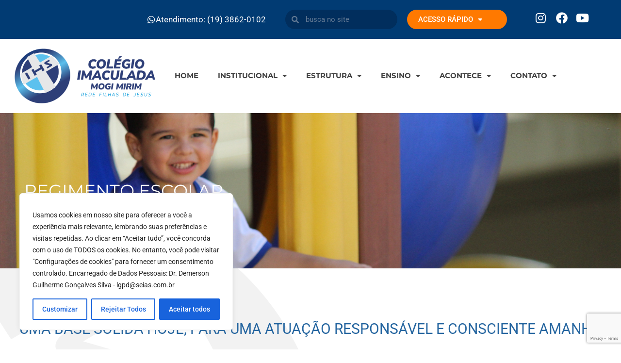

--- FILE ---
content_type: text/html; charset=UTF-8
request_url: https://www.colegioimaculada.com.br/institucional/regimento-escolar/
body_size: 20306
content:
<!doctype html>
<html lang="pt-BR">
<head>
	<meta charset="UTF-8">
	<meta name="viewport" content="width=device-width, initial-scale=1">
	<link rel="profile" href="https://gmpg.org/xfn/11">
	<title>Regimento Escolar &#8211; Filhas de Jesus</title>
<meta name='robots' content='max-image-preview:large' />
	<style>img:is([sizes="auto" i], [sizes^="auto," i]) { contain-intrinsic-size: 3000px 1500px }</style>
	<link rel='dns-prefetch' href='//www.googletagmanager.com' />
<link rel="alternate" type="application/rss+xml" title="Feed para Filhas de Jesus &raquo;" href="https://www.colegioimaculada.com.br/feed/" />
<link rel="alternate" type="application/rss+xml" title="Feed de comentários para Filhas de Jesus &raquo;" href="https://www.colegioimaculada.com.br/comments/feed/" />
<script>
window._wpemojiSettings = {"baseUrl":"https:\/\/s.w.org\/images\/core\/emoji\/16.0.1\/72x72\/","ext":".png","svgUrl":"https:\/\/s.w.org\/images\/core\/emoji\/16.0.1\/svg\/","svgExt":".svg","source":{"concatemoji":"https:\/\/www.colegioimaculada.com.br\/wp-includes\/js\/wp-emoji-release.min.js?ver=6.8.3"}};
/*! This file is auto-generated */
!function(s,n){var o,i,e;function c(e){try{var t={supportTests:e,timestamp:(new Date).valueOf()};sessionStorage.setItem(o,JSON.stringify(t))}catch(e){}}function p(e,t,n){e.clearRect(0,0,e.canvas.width,e.canvas.height),e.fillText(t,0,0);var t=new Uint32Array(e.getImageData(0,0,e.canvas.width,e.canvas.height).data),a=(e.clearRect(0,0,e.canvas.width,e.canvas.height),e.fillText(n,0,0),new Uint32Array(e.getImageData(0,0,e.canvas.width,e.canvas.height).data));return t.every(function(e,t){return e===a[t]})}function u(e,t){e.clearRect(0,0,e.canvas.width,e.canvas.height),e.fillText(t,0,0);for(var n=e.getImageData(16,16,1,1),a=0;a<n.data.length;a++)if(0!==n.data[a])return!1;return!0}function f(e,t,n,a){switch(t){case"flag":return n(e,"\ud83c\udff3\ufe0f\u200d\u26a7\ufe0f","\ud83c\udff3\ufe0f\u200b\u26a7\ufe0f")?!1:!n(e,"\ud83c\udde8\ud83c\uddf6","\ud83c\udde8\u200b\ud83c\uddf6")&&!n(e,"\ud83c\udff4\udb40\udc67\udb40\udc62\udb40\udc65\udb40\udc6e\udb40\udc67\udb40\udc7f","\ud83c\udff4\u200b\udb40\udc67\u200b\udb40\udc62\u200b\udb40\udc65\u200b\udb40\udc6e\u200b\udb40\udc67\u200b\udb40\udc7f");case"emoji":return!a(e,"\ud83e\udedf")}return!1}function g(e,t,n,a){var r="undefined"!=typeof WorkerGlobalScope&&self instanceof WorkerGlobalScope?new OffscreenCanvas(300,150):s.createElement("canvas"),o=r.getContext("2d",{willReadFrequently:!0}),i=(o.textBaseline="top",o.font="600 32px Arial",{});return e.forEach(function(e){i[e]=t(o,e,n,a)}),i}function t(e){var t=s.createElement("script");t.src=e,t.defer=!0,s.head.appendChild(t)}"undefined"!=typeof Promise&&(o="wpEmojiSettingsSupports",i=["flag","emoji"],n.supports={everything:!0,everythingExceptFlag:!0},e=new Promise(function(e){s.addEventListener("DOMContentLoaded",e,{once:!0})}),new Promise(function(t){var n=function(){try{var e=JSON.parse(sessionStorage.getItem(o));if("object"==typeof e&&"number"==typeof e.timestamp&&(new Date).valueOf()<e.timestamp+604800&&"object"==typeof e.supportTests)return e.supportTests}catch(e){}return null}();if(!n){if("undefined"!=typeof Worker&&"undefined"!=typeof OffscreenCanvas&&"undefined"!=typeof URL&&URL.createObjectURL&&"undefined"!=typeof Blob)try{var e="postMessage("+g.toString()+"("+[JSON.stringify(i),f.toString(),p.toString(),u.toString()].join(",")+"));",a=new Blob([e],{type:"text/javascript"}),r=new Worker(URL.createObjectURL(a),{name:"wpTestEmojiSupports"});return void(r.onmessage=function(e){c(n=e.data),r.terminate(),t(n)})}catch(e){}c(n=g(i,f,p,u))}t(n)}).then(function(e){for(var t in e)n.supports[t]=e[t],n.supports.everything=n.supports.everything&&n.supports[t],"flag"!==t&&(n.supports.everythingExceptFlag=n.supports.everythingExceptFlag&&n.supports[t]);n.supports.everythingExceptFlag=n.supports.everythingExceptFlag&&!n.supports.flag,n.DOMReady=!1,n.readyCallback=function(){n.DOMReady=!0}}).then(function(){return e}).then(function(){var e;n.supports.everything||(n.readyCallback(),(e=n.source||{}).concatemoji?t(e.concatemoji):e.wpemoji&&e.twemoji&&(t(e.twemoji),t(e.wpemoji)))}))}((window,document),window._wpemojiSettings);
</script>
<link rel='stylesheet' id='sbi_styles-css' href='https://www.colegioimaculada.com.br/wp-content/plugins/instagram-feed/css/sbi-styles.min.css?ver=6.10.0' media='all' />
<style id='wp-emoji-styles-inline-css'>

	img.wp-smiley, img.emoji {
		display: inline !important;
		border: none !important;
		box-shadow: none !important;
		height: 1em !important;
		width: 1em !important;
		margin: 0 0.07em !important;
		vertical-align: -0.1em !important;
		background: none !important;
		padding: 0 !important;
	}
</style>
<style id='global-styles-inline-css'>
:root{--wp--preset--aspect-ratio--square: 1;--wp--preset--aspect-ratio--4-3: 4/3;--wp--preset--aspect-ratio--3-4: 3/4;--wp--preset--aspect-ratio--3-2: 3/2;--wp--preset--aspect-ratio--2-3: 2/3;--wp--preset--aspect-ratio--16-9: 16/9;--wp--preset--aspect-ratio--9-16: 9/16;--wp--preset--color--black: #000000;--wp--preset--color--cyan-bluish-gray: #abb8c3;--wp--preset--color--white: #ffffff;--wp--preset--color--pale-pink: #f78da7;--wp--preset--color--vivid-red: #cf2e2e;--wp--preset--color--luminous-vivid-orange: #ff6900;--wp--preset--color--luminous-vivid-amber: #fcb900;--wp--preset--color--light-green-cyan: #7bdcb5;--wp--preset--color--vivid-green-cyan: #00d084;--wp--preset--color--pale-cyan-blue: #8ed1fc;--wp--preset--color--vivid-cyan-blue: #0693e3;--wp--preset--color--vivid-purple: #9b51e0;--wp--preset--gradient--vivid-cyan-blue-to-vivid-purple: linear-gradient(135deg,rgba(6,147,227,1) 0%,rgb(155,81,224) 100%);--wp--preset--gradient--light-green-cyan-to-vivid-green-cyan: linear-gradient(135deg,rgb(122,220,180) 0%,rgb(0,208,130) 100%);--wp--preset--gradient--luminous-vivid-amber-to-luminous-vivid-orange: linear-gradient(135deg,rgba(252,185,0,1) 0%,rgba(255,105,0,1) 100%);--wp--preset--gradient--luminous-vivid-orange-to-vivid-red: linear-gradient(135deg,rgba(255,105,0,1) 0%,rgb(207,46,46) 100%);--wp--preset--gradient--very-light-gray-to-cyan-bluish-gray: linear-gradient(135deg,rgb(238,238,238) 0%,rgb(169,184,195) 100%);--wp--preset--gradient--cool-to-warm-spectrum: linear-gradient(135deg,rgb(74,234,220) 0%,rgb(151,120,209) 20%,rgb(207,42,186) 40%,rgb(238,44,130) 60%,rgb(251,105,98) 80%,rgb(254,248,76) 100%);--wp--preset--gradient--blush-light-purple: linear-gradient(135deg,rgb(255,206,236) 0%,rgb(152,150,240) 100%);--wp--preset--gradient--blush-bordeaux: linear-gradient(135deg,rgb(254,205,165) 0%,rgb(254,45,45) 50%,rgb(107,0,62) 100%);--wp--preset--gradient--luminous-dusk: linear-gradient(135deg,rgb(255,203,112) 0%,rgb(199,81,192) 50%,rgb(65,88,208) 100%);--wp--preset--gradient--pale-ocean: linear-gradient(135deg,rgb(255,245,203) 0%,rgb(182,227,212) 50%,rgb(51,167,181) 100%);--wp--preset--gradient--electric-grass: linear-gradient(135deg,rgb(202,248,128) 0%,rgb(113,206,126) 100%);--wp--preset--gradient--midnight: linear-gradient(135deg,rgb(2,3,129) 0%,rgb(40,116,252) 100%);--wp--preset--font-size--small: 13px;--wp--preset--font-size--medium: 20px;--wp--preset--font-size--large: 36px;--wp--preset--font-size--x-large: 42px;--wp--preset--spacing--20: 0.44rem;--wp--preset--spacing--30: 0.67rem;--wp--preset--spacing--40: 1rem;--wp--preset--spacing--50: 1.5rem;--wp--preset--spacing--60: 2.25rem;--wp--preset--spacing--70: 3.38rem;--wp--preset--spacing--80: 5.06rem;--wp--preset--shadow--natural: 6px 6px 9px rgba(0, 0, 0, 0.2);--wp--preset--shadow--deep: 12px 12px 50px rgba(0, 0, 0, 0.4);--wp--preset--shadow--sharp: 6px 6px 0px rgba(0, 0, 0, 0.2);--wp--preset--shadow--outlined: 6px 6px 0px -3px rgba(255, 255, 255, 1), 6px 6px rgba(0, 0, 0, 1);--wp--preset--shadow--crisp: 6px 6px 0px rgba(0, 0, 0, 1);}:root { --wp--style--global--content-size: 800px;--wp--style--global--wide-size: 1200px; }:where(body) { margin: 0; }.wp-site-blocks > .alignleft { float: left; margin-right: 2em; }.wp-site-blocks > .alignright { float: right; margin-left: 2em; }.wp-site-blocks > .aligncenter { justify-content: center; margin-left: auto; margin-right: auto; }:where(.wp-site-blocks) > * { margin-block-start: 24px; margin-block-end: 0; }:where(.wp-site-blocks) > :first-child { margin-block-start: 0; }:where(.wp-site-blocks) > :last-child { margin-block-end: 0; }:root { --wp--style--block-gap: 24px; }:root :where(.is-layout-flow) > :first-child{margin-block-start: 0;}:root :where(.is-layout-flow) > :last-child{margin-block-end: 0;}:root :where(.is-layout-flow) > *{margin-block-start: 24px;margin-block-end: 0;}:root :where(.is-layout-constrained) > :first-child{margin-block-start: 0;}:root :where(.is-layout-constrained) > :last-child{margin-block-end: 0;}:root :where(.is-layout-constrained) > *{margin-block-start: 24px;margin-block-end: 0;}:root :where(.is-layout-flex){gap: 24px;}:root :where(.is-layout-grid){gap: 24px;}.is-layout-flow > .alignleft{float: left;margin-inline-start: 0;margin-inline-end: 2em;}.is-layout-flow > .alignright{float: right;margin-inline-start: 2em;margin-inline-end: 0;}.is-layout-flow > .aligncenter{margin-left: auto !important;margin-right: auto !important;}.is-layout-constrained > .alignleft{float: left;margin-inline-start: 0;margin-inline-end: 2em;}.is-layout-constrained > .alignright{float: right;margin-inline-start: 2em;margin-inline-end: 0;}.is-layout-constrained > .aligncenter{margin-left: auto !important;margin-right: auto !important;}.is-layout-constrained > :where(:not(.alignleft):not(.alignright):not(.alignfull)){max-width: var(--wp--style--global--content-size);margin-left: auto !important;margin-right: auto !important;}.is-layout-constrained > .alignwide{max-width: var(--wp--style--global--wide-size);}body .is-layout-flex{display: flex;}.is-layout-flex{flex-wrap: wrap;align-items: center;}.is-layout-flex > :is(*, div){margin: 0;}body .is-layout-grid{display: grid;}.is-layout-grid > :is(*, div){margin: 0;}body{padding-top: 0px;padding-right: 0px;padding-bottom: 0px;padding-left: 0px;}a:where(:not(.wp-element-button)){text-decoration: underline;}:root :where(.wp-element-button, .wp-block-button__link){background-color: #32373c;border-width: 0;color: #fff;font-family: inherit;font-size: inherit;line-height: inherit;padding: calc(0.667em + 2px) calc(1.333em + 2px);text-decoration: none;}.has-black-color{color: var(--wp--preset--color--black) !important;}.has-cyan-bluish-gray-color{color: var(--wp--preset--color--cyan-bluish-gray) !important;}.has-white-color{color: var(--wp--preset--color--white) !important;}.has-pale-pink-color{color: var(--wp--preset--color--pale-pink) !important;}.has-vivid-red-color{color: var(--wp--preset--color--vivid-red) !important;}.has-luminous-vivid-orange-color{color: var(--wp--preset--color--luminous-vivid-orange) !important;}.has-luminous-vivid-amber-color{color: var(--wp--preset--color--luminous-vivid-amber) !important;}.has-light-green-cyan-color{color: var(--wp--preset--color--light-green-cyan) !important;}.has-vivid-green-cyan-color{color: var(--wp--preset--color--vivid-green-cyan) !important;}.has-pale-cyan-blue-color{color: var(--wp--preset--color--pale-cyan-blue) !important;}.has-vivid-cyan-blue-color{color: var(--wp--preset--color--vivid-cyan-blue) !important;}.has-vivid-purple-color{color: var(--wp--preset--color--vivid-purple) !important;}.has-black-background-color{background-color: var(--wp--preset--color--black) !important;}.has-cyan-bluish-gray-background-color{background-color: var(--wp--preset--color--cyan-bluish-gray) !important;}.has-white-background-color{background-color: var(--wp--preset--color--white) !important;}.has-pale-pink-background-color{background-color: var(--wp--preset--color--pale-pink) !important;}.has-vivid-red-background-color{background-color: var(--wp--preset--color--vivid-red) !important;}.has-luminous-vivid-orange-background-color{background-color: var(--wp--preset--color--luminous-vivid-orange) !important;}.has-luminous-vivid-amber-background-color{background-color: var(--wp--preset--color--luminous-vivid-amber) !important;}.has-light-green-cyan-background-color{background-color: var(--wp--preset--color--light-green-cyan) !important;}.has-vivid-green-cyan-background-color{background-color: var(--wp--preset--color--vivid-green-cyan) !important;}.has-pale-cyan-blue-background-color{background-color: var(--wp--preset--color--pale-cyan-blue) !important;}.has-vivid-cyan-blue-background-color{background-color: var(--wp--preset--color--vivid-cyan-blue) !important;}.has-vivid-purple-background-color{background-color: var(--wp--preset--color--vivid-purple) !important;}.has-black-border-color{border-color: var(--wp--preset--color--black) !important;}.has-cyan-bluish-gray-border-color{border-color: var(--wp--preset--color--cyan-bluish-gray) !important;}.has-white-border-color{border-color: var(--wp--preset--color--white) !important;}.has-pale-pink-border-color{border-color: var(--wp--preset--color--pale-pink) !important;}.has-vivid-red-border-color{border-color: var(--wp--preset--color--vivid-red) !important;}.has-luminous-vivid-orange-border-color{border-color: var(--wp--preset--color--luminous-vivid-orange) !important;}.has-luminous-vivid-amber-border-color{border-color: var(--wp--preset--color--luminous-vivid-amber) !important;}.has-light-green-cyan-border-color{border-color: var(--wp--preset--color--light-green-cyan) !important;}.has-vivid-green-cyan-border-color{border-color: var(--wp--preset--color--vivid-green-cyan) !important;}.has-pale-cyan-blue-border-color{border-color: var(--wp--preset--color--pale-cyan-blue) !important;}.has-vivid-cyan-blue-border-color{border-color: var(--wp--preset--color--vivid-cyan-blue) !important;}.has-vivid-purple-border-color{border-color: var(--wp--preset--color--vivid-purple) !important;}.has-vivid-cyan-blue-to-vivid-purple-gradient-background{background: var(--wp--preset--gradient--vivid-cyan-blue-to-vivid-purple) !important;}.has-light-green-cyan-to-vivid-green-cyan-gradient-background{background: var(--wp--preset--gradient--light-green-cyan-to-vivid-green-cyan) !important;}.has-luminous-vivid-amber-to-luminous-vivid-orange-gradient-background{background: var(--wp--preset--gradient--luminous-vivid-amber-to-luminous-vivid-orange) !important;}.has-luminous-vivid-orange-to-vivid-red-gradient-background{background: var(--wp--preset--gradient--luminous-vivid-orange-to-vivid-red) !important;}.has-very-light-gray-to-cyan-bluish-gray-gradient-background{background: var(--wp--preset--gradient--very-light-gray-to-cyan-bluish-gray) !important;}.has-cool-to-warm-spectrum-gradient-background{background: var(--wp--preset--gradient--cool-to-warm-spectrum) !important;}.has-blush-light-purple-gradient-background{background: var(--wp--preset--gradient--blush-light-purple) !important;}.has-blush-bordeaux-gradient-background{background: var(--wp--preset--gradient--blush-bordeaux) !important;}.has-luminous-dusk-gradient-background{background: var(--wp--preset--gradient--luminous-dusk) !important;}.has-pale-ocean-gradient-background{background: var(--wp--preset--gradient--pale-ocean) !important;}.has-electric-grass-gradient-background{background: var(--wp--preset--gradient--electric-grass) !important;}.has-midnight-gradient-background{background: var(--wp--preset--gradient--midnight) !important;}.has-small-font-size{font-size: var(--wp--preset--font-size--small) !important;}.has-medium-font-size{font-size: var(--wp--preset--font-size--medium) !important;}.has-large-font-size{font-size: var(--wp--preset--font-size--large) !important;}.has-x-large-font-size{font-size: var(--wp--preset--font-size--x-large) !important;}
:root :where(.wp-block-pullquote){font-size: 1.5em;line-height: 1.6;}
</style>
<link rel='stylesheet' id='fontawesome-style-css' href='https://www.colegioimaculada.com.br/wp-content/plugins/blogmentor/assets/css/fontawesome-v5.2.0.css?ver=6.8.3' media='all' />
<link rel='stylesheet' id='common-layout-style-css' href='https://www.colegioimaculada.com.br/wp-content/plugins/blogmentor/assets/css/common-layout-style.css?ver=6.8.3' media='all' />
<link rel='stylesheet' id='grid-layout-style-css' href='https://www.colegioimaculada.com.br/wp-content/plugins/blogmentor/assets/css/grid-layout-style.css?ver=6.8.3' media='all' />
<link rel='stylesheet' id='masonry-layout-style-css' href='https://www.colegioimaculada.com.br/wp-content/plugins/blogmentor/assets/css/masonry-layout-style.css?ver=6.8.3' media='all' />
<link rel='stylesheet' id='metro-layout-style-css' href='https://www.colegioimaculada.com.br/wp-content/plugins/blogmentor/assets/css/metro-layout-style.css?ver=6.8.3' media='all' />
<link rel='stylesheet' id='contact-form-7-css' href='https://www.colegioimaculada.com.br/wp-content/plugins/contact-form-7/includes/css/styles.css?ver=6.1.3' media='all' />
<style id='dominant-color-styles-inline-css'>
img[data-dominant-color]:not(.has-transparency) { background-color: var(--dominant-color); }
</style>
<link rel='stylesheet' id='hello-elementor-css' href='https://www.colegioimaculada.com.br/wp-content/themes/hello-elementor/assets/css/reset.css?ver=3.4.5' media='all' />
<link rel='stylesheet' id='hello-elementor-theme-style-css' href='https://www.colegioimaculada.com.br/wp-content/themes/hello-elementor/assets/css/theme.css?ver=3.4.5' media='all' />
<link rel='stylesheet' id='hello-elementor-header-footer-css' href='https://www.colegioimaculada.com.br/wp-content/themes/hello-elementor/assets/css/header-footer.css?ver=3.4.5' media='all' />
<link rel='stylesheet' id='elementor-frontend-css' href='https://www.colegioimaculada.com.br/wp-content/plugins/elementor/assets/css/frontend.min.css?ver=3.33.1' media='all' />
<link rel='stylesheet' id='elementor-post-349-css' href='https://www.colegioimaculada.com.br/wp-content/uploads/elementor/css/post-349.css?ver=1763659378' media='all' />
<link rel='stylesheet' id='widget-icon-box-css' href='https://www.colegioimaculada.com.br/wp-content/plugins/elementor/assets/css/widget-icon-box.min.css?ver=3.33.1' media='all' />
<link rel='stylesheet' id='widget-search-form-css' href='https://www.colegioimaculada.com.br/wp-content/plugins/elementor-pro/assets/css/widget-search-form.min.css?ver=3.33.1' media='all' />
<link rel='stylesheet' id='elementor-icons-shared-0-css' href='https://www.colegioimaculada.com.br/wp-content/plugins/elementor/assets/lib/font-awesome/css/fontawesome.min.css?ver=5.15.3' media='all' />
<link rel='stylesheet' id='elementor-icons-fa-solid-css' href='https://www.colegioimaculada.com.br/wp-content/plugins/elementor/assets/lib/font-awesome/css/solid.min.css?ver=5.15.3' media='all' />
<link rel='stylesheet' id='widget-nav-menu-css' href='https://www.colegioimaculada.com.br/wp-content/plugins/elementor-pro/assets/css/widget-nav-menu.min.css?ver=3.33.1' media='all' />
<link rel='stylesheet' id='widget-social-icons-css' href='https://www.colegioimaculada.com.br/wp-content/plugins/elementor/assets/css/widget-social-icons.min.css?ver=3.33.1' media='all' />
<link rel='stylesheet' id='e-apple-webkit-css' href='https://www.colegioimaculada.com.br/wp-content/plugins/elementor/assets/css/conditionals/apple-webkit.min.css?ver=3.33.1' media='all' />
<link rel='stylesheet' id='widget-image-css' href='https://www.colegioimaculada.com.br/wp-content/plugins/elementor/assets/css/widget-image.min.css?ver=3.33.1' media='all' />
<link rel='stylesheet' id='e-sticky-css' href='https://www.colegioimaculada.com.br/wp-content/plugins/elementor-pro/assets/css/modules/sticky.min.css?ver=3.33.1' media='all' />
<link rel='stylesheet' id='widget-heading-css' href='https://www.colegioimaculada.com.br/wp-content/plugins/elementor/assets/css/widget-heading.min.css?ver=3.33.1' media='all' />
<link rel='stylesheet' id='elementor-icons-css' href='https://www.colegioimaculada.com.br/wp-content/plugins/elementor/assets/lib/eicons/css/elementor-icons.min.css?ver=5.44.0' media='all' />
<link rel='stylesheet' id='sbistyles-css' href='https://www.colegioimaculada.com.br/wp-content/plugins/instagram-feed/css/sbi-styles.min.css?ver=6.10.0' media='all' />
<link rel='stylesheet' id='elementor-post-228-css' href='https://www.colegioimaculada.com.br/wp-content/uploads/elementor/css/post-228.css?ver=1763693414' media='all' />
<link rel='stylesheet' id='elementor-post-390-css' href='https://www.colegioimaculada.com.br/wp-content/uploads/elementor/css/post-390.css?ver=1763659379' media='all' />
<link rel='stylesheet' id='elementor-post-47-css' href='https://www.colegioimaculada.com.br/wp-content/uploads/elementor/css/post-47.css?ver=1763659379' media='all' />
<link rel='stylesheet' id='elementor-gf-local-roboto-css' href='https://www.colegioimaculada.com.br/wp-content/uploads/elementor/google-fonts/css/roboto.css?ver=1744226694' media='all' />
<link rel='stylesheet' id='elementor-gf-local-robotoslab-css' href='https://www.colegioimaculada.com.br/wp-content/uploads/elementor/google-fonts/css/robotoslab.css?ver=1744226698' media='all' />
<link rel='stylesheet' id='elementor-gf-local-montserrat-css' href='https://www.colegioimaculada.com.br/wp-content/uploads/elementor/google-fonts/css/montserrat.css?ver=1744226705' media='all' />
<link rel='stylesheet' id='elementor-gf-local-poppins-css' href='https://www.colegioimaculada.com.br/wp-content/uploads/elementor/google-fonts/css/poppins.css?ver=1744226707' media='all' />
<link rel='stylesheet' id='elementor-icons-fa-brands-css' href='https://www.colegioimaculada.com.br/wp-content/plugins/elementor/assets/lib/font-awesome/css/brands.min.css?ver=5.15.3' media='all' />
<script id="cookie-law-info-js-extra">
var _ckyConfig = {"_ipData":[],"_assetsURL":"https:\/\/www.colegioimaculada.com.br\/wp-content\/plugins\/cookie-law-info\/lite\/frontend\/images\/","_publicURL":"https:\/\/www.colegioimaculada.com.br","_expiry":"365","_categories":[{"name":"Necess\u00e1rio","slug":"necessary","isNecessary":true,"ccpaDoNotSell":true,"cookies":[],"active":true,"defaultConsent":{"gdpr":true,"ccpa":true}},{"name":"Functional","slug":"functional","isNecessary":false,"ccpaDoNotSell":true,"cookies":[],"active":true,"defaultConsent":{"gdpr":false,"ccpa":false}},{"name":"Anal\u00edticos ","slug":"analytics","isNecessary":false,"ccpaDoNotSell":true,"cookies":[],"active":true,"defaultConsent":{"gdpr":false,"ccpa":false}},{"name":"Performance","slug":"performance","isNecessary":false,"ccpaDoNotSell":true,"cookies":[],"active":true,"defaultConsent":{"gdpr":false,"ccpa":false}},{"name":"Publicidade","slug":"advertisement","isNecessary":false,"ccpaDoNotSell":true,"cookies":[],"active":true,"defaultConsent":{"gdpr":false,"ccpa":false}}],"_activeLaw":"gdpr","_rootDomain":"","_block":"1","_showBanner":"1","_bannerConfig":{"settings":{"type":"box","preferenceCenterType":"popup","position":"bottom-left","applicableLaw":"gdpr"},"behaviours":{"reloadBannerOnAccept":false,"loadAnalyticsByDefault":false,"animations":{"onLoad":"animate","onHide":"sticky"}},"config":{"revisitConsent":{"status":true,"tag":"revisit-consent","position":"bottom-left","meta":{"url":"#"},"styles":{"background-color":"#0056A7"},"elements":{"title":{"type":"text","tag":"revisit-consent-title","status":true,"styles":{"color":"#0056a7"}}}},"preferenceCenter":{"toggle":{"status":true,"tag":"detail-category-toggle","type":"toggle","states":{"active":{"styles":{"background-color":"#1863DC"}},"inactive":{"styles":{"background-color":"#D0D5D2"}}}}},"categoryPreview":{"status":false,"toggle":{"status":true,"tag":"detail-category-preview-toggle","type":"toggle","states":{"active":{"styles":{"background-color":"#1863DC"}},"inactive":{"styles":{"background-color":"#D0D5D2"}}}}},"videoPlaceholder":{"status":true,"styles":{"background-color":"#000000","border-color":"#000000","color":"#ffffff"}},"readMore":{"status":false,"tag":"readmore-button","type":"link","meta":{"noFollow":true,"newTab":true},"styles":{"color":"#1863DC","background-color":"transparent","border-color":"transparent"}},"showMore":{"status":true,"tag":"show-desc-button","type":"button","styles":{"color":"#1863DC"}},"showLess":{"status":true,"tag":"hide-desc-button","type":"button","styles":{"color":"#1863DC"}},"alwaysActive":{"status":true,"tag":"always-active","styles":{"color":"#008000"}},"manualLinks":{"status":true,"tag":"manual-links","type":"link","styles":{"color":"#1863DC"}},"auditTable":{"status":true},"optOption":{"status":true,"toggle":{"status":true,"tag":"optout-option-toggle","type":"toggle","states":{"active":{"styles":{"background-color":"#1863dc"}},"inactive":{"styles":{"background-color":"#FFFFFF"}}}}}}},"_version":"3.3.6","_logConsent":"1","_tags":[{"tag":"accept-button","styles":{"color":"#FFFFFF","background-color":"#1863DC","border-color":"#1863DC"}},{"tag":"reject-button","styles":{"color":"#1863DC","background-color":"transparent","border-color":"#1863DC"}},{"tag":"settings-button","styles":{"color":"#1863DC","background-color":"transparent","border-color":"#1863DC"}},{"tag":"readmore-button","styles":{"color":"#1863DC","background-color":"transparent","border-color":"transparent"}},{"tag":"donotsell-button","styles":{"color":"#1863DC","background-color":"transparent","border-color":"transparent"}},{"tag":"show-desc-button","styles":{"color":"#1863DC"}},{"tag":"hide-desc-button","styles":{"color":"#1863DC"}},{"tag":"cky-always-active","styles":[]},{"tag":"cky-link","styles":[]},{"tag":"accept-button","styles":{"color":"#FFFFFF","background-color":"#1863DC","border-color":"#1863DC"}},{"tag":"revisit-consent","styles":{"background-color":"#0056A7"}}],"_shortCodes":[{"key":"cky_readmore","content":"<a href=\"https:\/\/imaculada.com.br\/politica-de-privacidade-institucional-da-rede-filhas-de-jesus\/\" class=\"cky-policy\" aria-label=\"Pol\u00edtica de Cookies\" target=\"_blank\" rel=\"noopener\" data-cky-tag=\"readmore-button\">Pol\u00edtica de Cookies<\/a>","tag":"readmore-button","status":false,"attributes":{"rel":"nofollow","target":"_blank"}},{"key":"cky_show_desc","content":"<button class=\"cky-show-desc-btn\" data-cky-tag=\"show-desc-button\" aria-label=\"Saber mais\">Saber mais<\/button>","tag":"show-desc-button","status":true,"attributes":[]},{"key":"cky_hide_desc","content":"<button class=\"cky-show-desc-btn\" data-cky-tag=\"hide-desc-button\" aria-label=\"Saber menos\">Saber menos<\/button>","tag":"hide-desc-button","status":true,"attributes":[]},{"key":"cky_optout_show_desc","content":"[cky_optout_show_desc]","tag":"optout-show-desc-button","status":true,"attributes":[]},{"key":"cky_optout_hide_desc","content":"[cky_optout_hide_desc]","tag":"optout-hide-desc-button","status":true,"attributes":[]},{"key":"cky_category_toggle_label","content":"[cky_{{status}}_category_label] [cky_preference_{{category_slug}}_title]","tag":"","status":true,"attributes":[]},{"key":"cky_enable_category_label","content":"Enable","tag":"","status":true,"attributes":[]},{"key":"cky_disable_category_label","content":"Disable","tag":"","status":true,"attributes":[]},{"key":"cky_video_placeholder","content":"<div class=\"video-placeholder-normal\" data-cky-tag=\"video-placeholder\" id=\"[UNIQUEID]\"><p class=\"video-placeholder-text-normal\" data-cky-tag=\"placeholder-title\">Por favor, aceite os cookies para acessar este conte\u00fado.<\/p><\/div>","tag":"","status":true,"attributes":[]},{"key":"cky_enable_optout_label","content":"Enable","tag":"","status":true,"attributes":[]},{"key":"cky_disable_optout_label","content":"Disable","tag":"","status":true,"attributes":[]},{"key":"cky_optout_toggle_label","content":"[cky_{{status}}_optout_label] [cky_optout_option_title]","tag":"","status":true,"attributes":[]},{"key":"cky_optout_option_title","content":"Do Not Sell or Share My Personal Information","tag":"","status":true,"attributes":[]},{"key":"cky_optout_close_label","content":"Close","tag":"","status":true,"attributes":[]},{"key":"cky_preference_close_label","content":"Close","tag":"","status":true,"attributes":[]}],"_rtl":"","_language":"en","_providersToBlock":[]};
var _ckyStyles = {"css":".cky-overlay{background: #000000; opacity: 0.4; position: fixed; top: 0; left: 0; width: 100%; height: 100%; z-index: 99999999;}.cky-hide{display: none;}.cky-btn-revisit-wrapper{display: flex; align-items: center; justify-content: center; background: #0056a7; width: 45px; height: 45px; border-radius: 50%; position: fixed; z-index: 999999; cursor: pointer;}.cky-revisit-bottom-left{bottom: 15px; left: 15px;}.cky-revisit-bottom-right{bottom: 15px; right: 15px;}.cky-btn-revisit-wrapper .cky-btn-revisit{display: flex; align-items: center; justify-content: center; background: none; border: none; cursor: pointer; position: relative; margin: 0; padding: 0;}.cky-btn-revisit-wrapper .cky-btn-revisit img{max-width: fit-content; margin: 0; height: 30px; width: 30px;}.cky-revisit-bottom-left:hover::before{content: attr(data-tooltip); position: absolute; background: #4e4b66; color: #ffffff; left: calc(100% + 7px); font-size: 12px; line-height: 16px; width: max-content; padding: 4px 8px; border-radius: 4px;}.cky-revisit-bottom-left:hover::after{position: absolute; content: \"\"; border: 5px solid transparent; left: calc(100% + 2px); border-left-width: 0; border-right-color: #4e4b66;}.cky-revisit-bottom-right:hover::before{content: attr(data-tooltip); position: absolute; background: #4e4b66; color: #ffffff; right: calc(100% + 7px); font-size: 12px; line-height: 16px; width: max-content; padding: 4px 8px; border-radius: 4px;}.cky-revisit-bottom-right:hover::after{position: absolute; content: \"\"; border: 5px solid transparent; right: calc(100% + 2px); border-right-width: 0; border-left-color: #4e4b66;}.cky-revisit-hide{display: none;}.cky-consent-container{position: fixed; width: 440px; box-sizing: border-box; z-index: 9999999; border-radius: 6px;}.cky-consent-container .cky-consent-bar{background: #ffffff; border: 1px solid; padding: 20px 26px; box-shadow: 0 -1px 10px 0 #acabab4d; border-radius: 6px;}.cky-box-bottom-left{bottom: 40px; left: 40px;}.cky-box-bottom-right{bottom: 40px; right: 40px;}.cky-box-top-left{top: 40px; left: 40px;}.cky-box-top-right{top: 40px; right: 40px;}.cky-custom-brand-logo-wrapper .cky-custom-brand-logo{width: 100px; height: auto; margin: 0 0 12px 0;}.cky-notice .cky-title{color: #212121; font-weight: 700; font-size: 18px; line-height: 24px; margin: 0 0 12px 0;}.cky-notice-des *,.cky-preference-content-wrapper *,.cky-accordion-header-des *,.cky-gpc-wrapper .cky-gpc-desc *{font-size: 14px;}.cky-notice-des{color: #212121; font-size: 14px; line-height: 24px; font-weight: 400;}.cky-notice-des img{height: 25px; width: 25px;}.cky-consent-bar .cky-notice-des p,.cky-gpc-wrapper .cky-gpc-desc p,.cky-preference-body-wrapper .cky-preference-content-wrapper p,.cky-accordion-header-wrapper .cky-accordion-header-des p,.cky-cookie-des-table li div:last-child p{color: inherit; margin-top: 0; overflow-wrap: break-word;}.cky-notice-des P:last-child,.cky-preference-content-wrapper p:last-child,.cky-cookie-des-table li div:last-child p:last-child,.cky-gpc-wrapper .cky-gpc-desc p:last-child{margin-bottom: 0;}.cky-notice-des a.cky-policy,.cky-notice-des button.cky-policy{font-size: 14px; color: #1863dc; white-space: nowrap; cursor: pointer; background: transparent; border: 1px solid; text-decoration: underline;}.cky-notice-des button.cky-policy{padding: 0;}.cky-notice-des a.cky-policy:focus-visible,.cky-notice-des button.cky-policy:focus-visible,.cky-preference-content-wrapper .cky-show-desc-btn:focus-visible,.cky-accordion-header .cky-accordion-btn:focus-visible,.cky-preference-header .cky-btn-close:focus-visible,.cky-switch input[type=\"checkbox\"]:focus-visible,.cky-footer-wrapper a:focus-visible,.cky-btn:focus-visible{outline: 2px solid #1863dc; outline-offset: 2px;}.cky-btn:focus:not(:focus-visible),.cky-accordion-header .cky-accordion-btn:focus:not(:focus-visible),.cky-preference-content-wrapper .cky-show-desc-btn:focus:not(:focus-visible),.cky-btn-revisit-wrapper .cky-btn-revisit:focus:not(:focus-visible),.cky-preference-header .cky-btn-close:focus:not(:focus-visible),.cky-consent-bar .cky-banner-btn-close:focus:not(:focus-visible){outline: 0;}button.cky-show-desc-btn:not(:hover):not(:active){color: #1863dc; background: transparent;}button.cky-accordion-btn:not(:hover):not(:active),button.cky-banner-btn-close:not(:hover):not(:active),button.cky-btn-revisit:not(:hover):not(:active),button.cky-btn-close:not(:hover):not(:active){background: transparent;}.cky-consent-bar button:hover,.cky-modal.cky-modal-open button:hover,.cky-consent-bar button:focus,.cky-modal.cky-modal-open button:focus{text-decoration: none;}.cky-notice-btn-wrapper{display: flex; justify-content: flex-start; align-items: center; flex-wrap: wrap; margin-top: 16px;}.cky-notice-btn-wrapper .cky-btn{text-shadow: none; box-shadow: none;}.cky-btn{flex: auto; max-width: 100%; font-size: 14px; font-family: inherit; line-height: 24px; padding: 8px; font-weight: 500; margin: 0 8px 0 0; border-radius: 2px; cursor: pointer; text-align: center; text-transform: none; min-height: 0;}.cky-btn:hover{opacity: 0.8;}.cky-btn-customize{color: #1863dc; background: transparent; border: 2px solid #1863dc;}.cky-btn-reject{color: #1863dc; background: transparent; border: 2px solid #1863dc;}.cky-btn-accept{background: #1863dc; color: #ffffff; border: 2px solid #1863dc;}.cky-btn:last-child{margin-right: 0;}@media (max-width: 576px){.cky-box-bottom-left{bottom: 0; left: 0;}.cky-box-bottom-right{bottom: 0; right: 0;}.cky-box-top-left{top: 0; left: 0;}.cky-box-top-right{top: 0; right: 0;}}@media (max-width: 440px){.cky-box-bottom-left, .cky-box-bottom-right, .cky-box-top-left, .cky-box-top-right{width: 100%; max-width: 100%;}.cky-consent-container .cky-consent-bar{padding: 20px 0;}.cky-custom-brand-logo-wrapper, .cky-notice .cky-title, .cky-notice-des, .cky-notice-btn-wrapper{padding: 0 24px;}.cky-notice-des{max-height: 40vh; overflow-y: scroll;}.cky-notice-btn-wrapper{flex-direction: column; margin-top: 0;}.cky-btn{width: 100%; margin: 10px 0 0 0;}.cky-notice-btn-wrapper .cky-btn-customize{order: 2;}.cky-notice-btn-wrapper .cky-btn-reject{order: 3;}.cky-notice-btn-wrapper .cky-btn-accept{order: 1; margin-top: 16px;}}@media (max-width: 352px){.cky-notice .cky-title{font-size: 16px;}.cky-notice-des *{font-size: 12px;}.cky-notice-des, .cky-btn{font-size: 12px;}}.cky-modal.cky-modal-open{display: flex; visibility: visible; -webkit-transform: translate(-50%, -50%); -moz-transform: translate(-50%, -50%); -ms-transform: translate(-50%, -50%); -o-transform: translate(-50%, -50%); transform: translate(-50%, -50%); top: 50%; left: 50%; transition: all 1s ease;}.cky-modal{box-shadow: 0 32px 68px rgba(0, 0, 0, 0.3); margin: 0 auto; position: fixed; max-width: 100%; background: #ffffff; top: 50%; box-sizing: border-box; border-radius: 6px; z-index: 999999999; color: #212121; -webkit-transform: translate(-50%, 100%); -moz-transform: translate(-50%, 100%); -ms-transform: translate(-50%, 100%); -o-transform: translate(-50%, 100%); transform: translate(-50%, 100%); visibility: hidden; transition: all 0s ease;}.cky-preference-center{max-height: 79vh; overflow: hidden; width: 845px; overflow: hidden; flex: 1 1 0; display: flex; flex-direction: column; border-radius: 6px;}.cky-preference-header{display: flex; align-items: center; justify-content: space-between; padding: 22px 24px; border-bottom: 1px solid;}.cky-preference-header .cky-preference-title{font-size: 18px; font-weight: 700; line-height: 24px;}.cky-preference-header .cky-btn-close{margin: 0; cursor: pointer; vertical-align: middle; padding: 0; background: none; border: none; width: auto; height: auto; min-height: 0; line-height: 0; text-shadow: none; box-shadow: none;}.cky-preference-header .cky-btn-close img{margin: 0; height: 10px; width: 10px;}.cky-preference-body-wrapper{padding: 0 24px; flex: 1; overflow: auto; box-sizing: border-box;}.cky-preference-content-wrapper,.cky-gpc-wrapper .cky-gpc-desc{font-size: 14px; line-height: 24px; font-weight: 400; padding: 12px 0;}.cky-preference-content-wrapper{border-bottom: 1px solid;}.cky-preference-content-wrapper img{height: 25px; width: 25px;}.cky-preference-content-wrapper .cky-show-desc-btn{font-size: 14px; font-family: inherit; color: #1863dc; text-decoration: none; line-height: 24px; padding: 0; margin: 0; white-space: nowrap; cursor: pointer; background: transparent; border-color: transparent; text-transform: none; min-height: 0; text-shadow: none; box-shadow: none;}.cky-accordion-wrapper{margin-bottom: 10px;}.cky-accordion{border-bottom: 1px solid;}.cky-accordion:last-child{border-bottom: none;}.cky-accordion .cky-accordion-item{display: flex; margin-top: 10px;}.cky-accordion .cky-accordion-body{display: none;}.cky-accordion.cky-accordion-active .cky-accordion-body{display: block; padding: 0 22px; margin-bottom: 16px;}.cky-accordion-header-wrapper{cursor: pointer; width: 100%;}.cky-accordion-item .cky-accordion-header{display: flex; justify-content: space-between; align-items: center;}.cky-accordion-header .cky-accordion-btn{font-size: 16px; font-family: inherit; color: #212121; line-height: 24px; background: none; border: none; font-weight: 700; padding: 0; margin: 0; cursor: pointer; text-transform: none; min-height: 0; text-shadow: none; box-shadow: none;}.cky-accordion-header .cky-always-active{color: #008000; font-weight: 600; line-height: 24px; font-size: 14px;}.cky-accordion-header-des{font-size: 14px; line-height: 24px; margin: 10px 0 16px 0;}.cky-accordion-chevron{margin-right: 22px; position: relative; cursor: pointer;}.cky-accordion-chevron-hide{display: none;}.cky-accordion .cky-accordion-chevron i::before{content: \"\"; position: absolute; border-right: 1.4px solid; border-bottom: 1.4px solid; border-color: inherit; height: 6px; width: 6px; -webkit-transform: rotate(-45deg); -moz-transform: rotate(-45deg); -ms-transform: rotate(-45deg); -o-transform: rotate(-45deg); transform: rotate(-45deg); transition: all 0.2s ease-in-out; top: 8px;}.cky-accordion.cky-accordion-active .cky-accordion-chevron i::before{-webkit-transform: rotate(45deg); -moz-transform: rotate(45deg); -ms-transform: rotate(45deg); -o-transform: rotate(45deg); transform: rotate(45deg);}.cky-audit-table{background: #f4f4f4; border-radius: 6px;}.cky-audit-table .cky-empty-cookies-text{color: inherit; font-size: 12px; line-height: 24px; margin: 0; padding: 10px;}.cky-audit-table .cky-cookie-des-table{font-size: 12px; line-height: 24px; font-weight: normal; padding: 15px 10px; border-bottom: 1px solid; border-bottom-color: inherit; margin: 0;}.cky-audit-table .cky-cookie-des-table:last-child{border-bottom: none;}.cky-audit-table .cky-cookie-des-table li{list-style-type: none; display: flex; padding: 3px 0;}.cky-audit-table .cky-cookie-des-table li:first-child{padding-top: 0;}.cky-cookie-des-table li div:first-child{width: 100px; font-weight: 600; word-break: break-word; word-wrap: break-word;}.cky-cookie-des-table li div:last-child{flex: 1; word-break: break-word; word-wrap: break-word; margin-left: 8px;}.cky-footer-shadow{display: block; width: 100%; height: 40px; background: linear-gradient(180deg, rgba(255, 255, 255, 0) 0%, #ffffff 100%); position: absolute; bottom: calc(100% - 1px);}.cky-footer-wrapper{position: relative;}.cky-prefrence-btn-wrapper{display: flex; flex-wrap: wrap; align-items: center; justify-content: center; padding: 22px 24px; border-top: 1px solid;}.cky-prefrence-btn-wrapper .cky-btn{flex: auto; max-width: 100%; text-shadow: none; box-shadow: none;}.cky-btn-preferences{color: #1863dc; background: transparent; border: 2px solid #1863dc;}.cky-preference-header,.cky-preference-body-wrapper,.cky-preference-content-wrapper,.cky-accordion-wrapper,.cky-accordion,.cky-accordion-wrapper,.cky-footer-wrapper,.cky-prefrence-btn-wrapper{border-color: inherit;}@media (max-width: 845px){.cky-modal{max-width: calc(100% - 16px);}}@media (max-width: 576px){.cky-modal{max-width: 100%;}.cky-preference-center{max-height: 100vh;}.cky-prefrence-btn-wrapper{flex-direction: column;}.cky-accordion.cky-accordion-active .cky-accordion-body{padding-right: 0;}.cky-prefrence-btn-wrapper .cky-btn{width: 100%; margin: 10px 0 0 0;}.cky-prefrence-btn-wrapper .cky-btn-reject{order: 3;}.cky-prefrence-btn-wrapper .cky-btn-accept{order: 1; margin-top: 0;}.cky-prefrence-btn-wrapper .cky-btn-preferences{order: 2;}}@media (max-width: 425px){.cky-accordion-chevron{margin-right: 15px;}.cky-notice-btn-wrapper{margin-top: 0;}.cky-accordion.cky-accordion-active .cky-accordion-body{padding: 0 15px;}}@media (max-width: 352px){.cky-preference-header .cky-preference-title{font-size: 16px;}.cky-preference-header{padding: 16px 24px;}.cky-preference-content-wrapper *, .cky-accordion-header-des *{font-size: 12px;}.cky-preference-content-wrapper, .cky-preference-content-wrapper .cky-show-more, .cky-accordion-header .cky-always-active, .cky-accordion-header-des, .cky-preference-content-wrapper .cky-show-desc-btn, .cky-notice-des a.cky-policy{font-size: 12px;}.cky-accordion-header .cky-accordion-btn{font-size: 14px;}}.cky-switch{display: flex;}.cky-switch input[type=\"checkbox\"]{position: relative; width: 44px; height: 24px; margin: 0; background: #d0d5d2; -webkit-appearance: none; border-radius: 50px; cursor: pointer; outline: 0; border: none; top: 0;}.cky-switch input[type=\"checkbox\"]:checked{background: #1863dc;}.cky-switch input[type=\"checkbox\"]:before{position: absolute; content: \"\"; height: 20px; width: 20px; left: 2px; bottom: 2px; border-radius: 50%; background-color: white; -webkit-transition: 0.4s; transition: 0.4s; margin: 0;}.cky-switch input[type=\"checkbox\"]:after{display: none;}.cky-switch input[type=\"checkbox\"]:checked:before{-webkit-transform: translateX(20px); -ms-transform: translateX(20px); transform: translateX(20px);}@media (max-width: 425px){.cky-switch input[type=\"checkbox\"]{width: 38px; height: 21px;}.cky-switch input[type=\"checkbox\"]:before{height: 17px; width: 17px;}.cky-switch input[type=\"checkbox\"]:checked:before{-webkit-transform: translateX(17px); -ms-transform: translateX(17px); transform: translateX(17px);}}.cky-consent-bar .cky-banner-btn-close{position: absolute; right: 9px; top: 5px; background: none; border: none; cursor: pointer; padding: 0; margin: 0; min-height: 0; line-height: 0; height: auto; width: auto; text-shadow: none; box-shadow: none;}.cky-consent-bar .cky-banner-btn-close img{height: 9px; width: 9px; margin: 0;}.cky-notice-group{font-size: 14px; line-height: 24px; font-weight: 400; color: #212121;}.cky-notice-btn-wrapper .cky-btn-do-not-sell{font-size: 14px; line-height: 24px; padding: 6px 0; margin: 0; font-weight: 500; background: none; border-radius: 2px; border: none; cursor: pointer; text-align: left; color: #1863dc; background: transparent; border-color: transparent; box-shadow: none; text-shadow: none;}.cky-consent-bar .cky-banner-btn-close:focus-visible,.cky-notice-btn-wrapper .cky-btn-do-not-sell:focus-visible,.cky-opt-out-btn-wrapper .cky-btn:focus-visible,.cky-opt-out-checkbox-wrapper input[type=\"checkbox\"].cky-opt-out-checkbox:focus-visible{outline: 2px solid #1863dc; outline-offset: 2px;}@media (max-width: 440px){.cky-consent-container{width: 100%;}}@media (max-width: 352px){.cky-notice-des a.cky-policy, .cky-notice-btn-wrapper .cky-btn-do-not-sell{font-size: 12px;}}.cky-opt-out-wrapper{padding: 12px 0;}.cky-opt-out-wrapper .cky-opt-out-checkbox-wrapper{display: flex; align-items: center;}.cky-opt-out-checkbox-wrapper .cky-opt-out-checkbox-label{font-size: 16px; font-weight: 700; line-height: 24px; margin: 0 0 0 12px; cursor: pointer;}.cky-opt-out-checkbox-wrapper input[type=\"checkbox\"].cky-opt-out-checkbox{background-color: #ffffff; border: 1px solid black; width: 20px; height: 18.5px; margin: 0; -webkit-appearance: none; position: relative; display: flex; align-items: center; justify-content: center; border-radius: 2px; cursor: pointer;}.cky-opt-out-checkbox-wrapper input[type=\"checkbox\"].cky-opt-out-checkbox:checked{background-color: #1863dc; border: none;}.cky-opt-out-checkbox-wrapper input[type=\"checkbox\"].cky-opt-out-checkbox:checked::after{left: 6px; bottom: 4px; width: 7px; height: 13px; border: solid #ffffff; border-width: 0 3px 3px 0; border-radius: 2px; -webkit-transform: rotate(45deg); -ms-transform: rotate(45deg); transform: rotate(45deg); content: \"\"; position: absolute; box-sizing: border-box;}.cky-opt-out-checkbox-wrapper.cky-disabled .cky-opt-out-checkbox-label,.cky-opt-out-checkbox-wrapper.cky-disabled input[type=\"checkbox\"].cky-opt-out-checkbox{cursor: no-drop;}.cky-gpc-wrapper{margin: 0 0 0 32px;}.cky-footer-wrapper .cky-opt-out-btn-wrapper{display: flex; flex-wrap: wrap; align-items: center; justify-content: center; padding: 22px 24px;}.cky-opt-out-btn-wrapper .cky-btn{flex: auto; max-width: 100%; text-shadow: none; box-shadow: none;}.cky-opt-out-btn-wrapper .cky-btn-cancel{border: 1px solid #dedfe0; background: transparent; color: #858585;}.cky-opt-out-btn-wrapper .cky-btn-confirm{background: #1863dc; color: #ffffff; border: 1px solid #1863dc;}@media (max-width: 352px){.cky-opt-out-checkbox-wrapper .cky-opt-out-checkbox-label{font-size: 14px;}.cky-gpc-wrapper .cky-gpc-desc, .cky-gpc-wrapper .cky-gpc-desc *{font-size: 12px;}.cky-opt-out-checkbox-wrapper input[type=\"checkbox\"].cky-opt-out-checkbox{width: 16px; height: 16px;}.cky-opt-out-checkbox-wrapper input[type=\"checkbox\"].cky-opt-out-checkbox:checked::after{left: 5px; bottom: 4px; width: 3px; height: 9px;}.cky-gpc-wrapper{margin: 0 0 0 28px;}}.video-placeholder-youtube{background-size: 100% 100%; background-position: center; background-repeat: no-repeat; background-color: #b2b0b059; position: relative; display: flex; align-items: center; justify-content: center; max-width: 100%;}.video-placeholder-text-youtube{text-align: center; align-items: center; padding: 10px 16px; background-color: #000000cc; color: #ffffff; border: 1px solid; border-radius: 2px; cursor: pointer;}.video-placeholder-normal{background-image: url(\"\/wp-content\/plugins\/cookie-law-info\/lite\/frontend\/images\/placeholder.svg\"); background-size: 80px; background-position: center; background-repeat: no-repeat; background-color: #b2b0b059; position: relative; display: flex; align-items: flex-end; justify-content: center; max-width: 100%;}.video-placeholder-text-normal{align-items: center; padding: 10px 16px; text-align: center; border: 1px solid; border-radius: 2px; cursor: pointer;}.cky-rtl{direction: rtl; text-align: right;}.cky-rtl .cky-banner-btn-close{left: 9px; right: auto;}.cky-rtl .cky-notice-btn-wrapper .cky-btn:last-child{margin-right: 8px;}.cky-rtl .cky-notice-btn-wrapper .cky-btn:first-child{margin-right: 0;}.cky-rtl .cky-notice-btn-wrapper{margin-left: 0; margin-right: 15px;}.cky-rtl .cky-prefrence-btn-wrapper .cky-btn{margin-right: 8px;}.cky-rtl .cky-prefrence-btn-wrapper .cky-btn:first-child{margin-right: 0;}.cky-rtl .cky-accordion .cky-accordion-chevron i::before{border: none; border-left: 1.4px solid; border-top: 1.4px solid; left: 12px;}.cky-rtl .cky-accordion.cky-accordion-active .cky-accordion-chevron i::before{-webkit-transform: rotate(-135deg); -moz-transform: rotate(-135deg); -ms-transform: rotate(-135deg); -o-transform: rotate(-135deg); transform: rotate(-135deg);}@media (max-width: 768px){.cky-rtl .cky-notice-btn-wrapper{margin-right: 0;}}@media (max-width: 576px){.cky-rtl .cky-notice-btn-wrapper .cky-btn:last-child{margin-right: 0;}.cky-rtl .cky-prefrence-btn-wrapper .cky-btn{margin-right: 0;}.cky-rtl .cky-accordion.cky-accordion-active .cky-accordion-body{padding: 0 22px 0 0;}}@media (max-width: 425px){.cky-rtl .cky-accordion.cky-accordion-active .cky-accordion-body{padding: 0 15px 0 0;}}.cky-rtl .cky-opt-out-btn-wrapper .cky-btn{margin-right: 12px;}.cky-rtl .cky-opt-out-btn-wrapper .cky-btn:first-child{margin-right: 0;}.cky-rtl .cky-opt-out-checkbox-wrapper .cky-opt-out-checkbox-label{margin: 0 12px 0 0;}"};
</script>
<script src="https://www.colegioimaculada.com.br/wp-content/plugins/cookie-law-info/lite/frontend/js/script.min.js?ver=3.3.6" id="cookie-law-info-js"></script>
<script src="https://www.colegioimaculada.com.br/wp-includes/js/jquery/jquery.min.js?ver=3.7.1" id="jquery-core-js"></script>
<script src="https://www.colegioimaculada.com.br/wp-includes/js/jquery/jquery-migrate.min.js?ver=3.4.1" id="jquery-migrate-js"></script>
<script id="sbi_scripts-js-extra">
var sb_instagram_js_options = {"font_method":"svg","resized_url":"https:\/\/www.colegioimaculada.com.br\/wp-content\/uploads\/sb-instagram-feed-images\/","placeholder":"https:\/\/www.colegioimaculada.com.br\/wp-content\/plugins\/instagram-feed\/img\/placeholder.png","ajax_url":"https:\/\/www.colegioimaculada.com.br\/wp-admin\/admin-ajax.php"};
</script>
<script src="https://www.colegioimaculada.com.br/wp-content/plugins/instagram-feed/js/sbi-scripts.min.js?ver=6.10.0" id="sbi_scripts-js"></script>
<script src="https://www.colegioimaculada.com.br/wp-content/plugins/blogmentor/assets/js/custom.js?ver=6.8.3" id="custom-script-js"></script>
<link rel="https://api.w.org/" href="https://www.colegioimaculada.com.br/wp-json/" /><link rel="alternate" title="JSON" type="application/json" href="https://www.colegioimaculada.com.br/wp-json/wp/v2/pages/228" /><link rel="EditURI" type="application/rsd+xml" title="RSD" href="https://www.colegioimaculada.com.br/xmlrpc.php?rsd" />
<meta name="generator" content="WordPress 6.8.3" />
<link rel="canonical" href="https://www.colegioimaculada.com.br/institucional/regimento-escolar/" />
<link rel='shortlink' href='https://www.colegioimaculada.com.br/?p=228' />
<link rel="alternate" title="oEmbed (JSON)" type="application/json+oembed" href="https://www.colegioimaculada.com.br/wp-json/oembed/1.0/embed?url=https%3A%2F%2Fwww.colegioimaculada.com.br%2Finstitucional%2Fregimento-escolar%2F" />
<link rel="alternate" title="oEmbed (XML)" type="text/xml+oembed" href="https://www.colegioimaculada.com.br/wp-json/oembed/1.0/embed?url=https%3A%2F%2Fwww.colegioimaculada.com.br%2Finstitucional%2Fregimento-escolar%2F&#038;format=xml" />
<style id="cky-style-inline">[data-cky-tag]{visibility:hidden;}</style><meta name="generator" content="dominant-color-images 1.2.0">
<meta name="generator" content="Site Kit by Google 1.166.0" /><meta name="generator" content="webp-uploads 2.6.0">
<meta name="generator" content="Elementor 3.33.1; features: additional_custom_breakpoints; settings: css_print_method-external, google_font-enabled, font_display-swap">
			<style>
				.e-con.e-parent:nth-of-type(n+4):not(.e-lazyloaded):not(.e-no-lazyload),
				.e-con.e-parent:nth-of-type(n+4):not(.e-lazyloaded):not(.e-no-lazyload) * {
					background-image: none !important;
				}
				@media screen and (max-height: 1024px) {
					.e-con.e-parent:nth-of-type(n+3):not(.e-lazyloaded):not(.e-no-lazyload),
					.e-con.e-parent:nth-of-type(n+3):not(.e-lazyloaded):not(.e-no-lazyload) * {
						background-image: none !important;
					}
				}
				@media screen and (max-height: 640px) {
					.e-con.e-parent:nth-of-type(n+2):not(.e-lazyloaded):not(.e-no-lazyload),
					.e-con.e-parent:nth-of-type(n+2):not(.e-lazyloaded):not(.e-no-lazyload) * {
						background-image: none !important;
					}
				}
			</style>
			<meta name="generator" content="Powered by Slider Revolution 6.6.18 - responsive, Mobile-Friendly Slider Plugin for WordPress with comfortable drag and drop interface." />
<link rel="icon" href="https://www.colegioimaculada.com.br/wp-content/uploads/2024/04/CAMPINAS-LOGO-SEM-FUNDO-150x150.png" sizes="32x32" />
<link rel="icon" href="https://www.colegioimaculada.com.br/wp-content/uploads/2024/04/CAMPINAS-LOGO-SEM-FUNDO-250x250.png" sizes="192x192" />
<link rel="apple-touch-icon" href="https://www.colegioimaculada.com.br/wp-content/uploads/2024/04/CAMPINAS-LOGO-SEM-FUNDO-250x250.png" />
<meta name="msapplication-TileImage" content="https://www.colegioimaculada.com.br/wp-content/uploads/2024/04/CAMPINAS-LOGO-SEM-FUNDO.png" />
<script>function setREVStartSize(e){
			//window.requestAnimationFrame(function() {
				window.RSIW = window.RSIW===undefined ? window.innerWidth : window.RSIW;
				window.RSIH = window.RSIH===undefined ? window.innerHeight : window.RSIH;
				try {
					var pw = document.getElementById(e.c).parentNode.offsetWidth,
						newh;
					pw = pw===0 || isNaN(pw) || (e.l=="fullwidth" || e.layout=="fullwidth") ? window.RSIW : pw;
					e.tabw = e.tabw===undefined ? 0 : parseInt(e.tabw);
					e.thumbw = e.thumbw===undefined ? 0 : parseInt(e.thumbw);
					e.tabh = e.tabh===undefined ? 0 : parseInt(e.tabh);
					e.thumbh = e.thumbh===undefined ? 0 : parseInt(e.thumbh);
					e.tabhide = e.tabhide===undefined ? 0 : parseInt(e.tabhide);
					e.thumbhide = e.thumbhide===undefined ? 0 : parseInt(e.thumbhide);
					e.mh = e.mh===undefined || e.mh=="" || e.mh==="auto" ? 0 : parseInt(e.mh,0);
					if(e.layout==="fullscreen" || e.l==="fullscreen")
						newh = Math.max(e.mh,window.RSIH);
					else{
						e.gw = Array.isArray(e.gw) ? e.gw : [e.gw];
						for (var i in e.rl) if (e.gw[i]===undefined || e.gw[i]===0) e.gw[i] = e.gw[i-1];
						e.gh = e.el===undefined || e.el==="" || (Array.isArray(e.el) && e.el.length==0)? e.gh : e.el;
						e.gh = Array.isArray(e.gh) ? e.gh : [e.gh];
						for (var i in e.rl) if (e.gh[i]===undefined || e.gh[i]===0) e.gh[i] = e.gh[i-1];
											
						var nl = new Array(e.rl.length),
							ix = 0,
							sl;
						e.tabw = e.tabhide>=pw ? 0 : e.tabw;
						e.thumbw = e.thumbhide>=pw ? 0 : e.thumbw;
						e.tabh = e.tabhide>=pw ? 0 : e.tabh;
						e.thumbh = e.thumbhide>=pw ? 0 : e.thumbh;
						for (var i in e.rl) nl[i] = e.rl[i]<window.RSIW ? 0 : e.rl[i];
						sl = nl[0];
						for (var i in nl) if (sl>nl[i] && nl[i]>0) { sl = nl[i]; ix=i;}
						var m = pw>(e.gw[ix]+e.tabw+e.thumbw) ? 1 : (pw-(e.tabw+e.thumbw)) / (e.gw[ix]);
						newh =  (e.gh[ix] * m) + (e.tabh + e.thumbh);
					}
					var el = document.getElementById(e.c);
					if (el!==null && el) el.style.height = newh+"px";
					el = document.getElementById(e.c+"_wrapper");
					if (el!==null && el) {
						el.style.height = newh+"px";
						el.style.display = "block";
					}
				} catch(e){
					console.log("Failure at Presize of Slider:" + e)
				}
			//});
		  };</script>
		<style id="wp-custom-css">
			/* --- landing matriculas --- */
body.page-id-2729 header,
body.page-id-2729 footer{
		display: none!important;
}
/* --- landing matriculas --- */

#container-educacao{
	position:relative;
}

#container-educacao::after{
    content: "";
    display: block;
    width: 6px;
    height: 350px;
    background: #fb7a05;
    position: absolute;
    left: -10px;
    bottom: 10px;
}

#institucional-titulo{
	position:relative;
}

#institucional-titulo::before{
	content:"";
	width:6px;
	height:50px;
	position:absolute;
	background:#fb7a05;
	left:-20px;
	top:-25%;
}

.elementor-78 .elementor-element.elementor-element-ab0cc45 .bm_title, .bm_title a {
    font-family: "Montserrat", Sans-serif;
    font-size: 22px;
    text-transform: inherit!important;
    line-height: 30px;
}

@media(max-width:1024px){
	#container-educacao::after{
	display:none;
	}
	
	#institucional-titulo::before{
	left:5px;
}
	

	
	

		</style>
		</head>
<body class="wp-singular page-template page-template-elementor_header_footer page page-id-228 page-child parent-pageid-218 wp-custom-logo wp-embed-responsive wp-theme-hello-elementor hello-elementor-default elementor-default elementor-template-full-width elementor-kit-349 elementor-page elementor-page-228">


<a class="skip-link screen-reader-text" href="#content">Ir para o conteúdo</a>

		<header data-elementor-type="header" data-elementor-id="390" class="elementor elementor-390 elementor-location-header" data-elementor-post-type="elementor_library">
			<div class="elementor-element elementor-element-a398b7a e-flex e-con-boxed e-con e-parent" data-id="a398b7a" data-element_type="container" data-settings="{&quot;background_background&quot;:&quot;classic&quot;}">
					<div class="e-con-inner">
		<div class="elementor-element elementor-element-b076d90 e-con-full e-flex e-con e-child" data-id="b076d90" data-element_type="container">
				</div>
		<div class="elementor-element elementor-element-b9b1c5d e-con-full e-flex e-con e-child" data-id="b9b1c5d" data-element_type="container">
				<div class="elementor-element elementor-element-072bdf9 elementor-position-left elementor-view-default elementor-mobile-position-top elementor-widget elementor-widget-icon-box" data-id="072bdf9" data-element_type="widget" data-widget_type="icon-box.default">
				<div class="elementor-widget-container">
							<div class="elementor-icon-box-wrapper">

						<div class="elementor-icon-box-icon">
				<a href="https://api.whatsapp.com/send/?phone=551938620102" class="elementor-icon" tabindex="-1" aria-label="Atendimento: (19) 3862-0102">
				<i aria-hidden="true" class="fab fa-whatsapp"></i>				</a>
			</div>
			
						<div class="elementor-icon-box-content">

									<h3 class="elementor-icon-box-title">
						<a href="https://api.whatsapp.com/send/?phone=551938620102" >
							Atendimento: (19) 3862-0102						</a>
					</h3>
				
				
			</div>
			
		</div>
						</div>
				</div>
				</div>
		<div class="elementor-element elementor-element-fa917f8 e-con-full e-flex e-con e-child" data-id="fa917f8" data-element_type="container">
				<div class="elementor-element elementor-element-958d34a elementor-search-form--skin-minimal elementor-widget elementor-widget-search-form" data-id="958d34a" data-element_type="widget" data-settings="{&quot;skin&quot;:&quot;minimal&quot;}" data-widget_type="search-form.default">
				<div class="elementor-widget-container">
							<search role="search">
			<form class="elementor-search-form" action="https://www.colegioimaculada.com.br" method="get">
												<div class="elementor-search-form__container">
					<label class="elementor-screen-only" for="elementor-search-form-958d34a">Pesquisar</label>

											<div class="elementor-search-form__icon">
							<i aria-hidden="true" class="fas fa-search"></i>							<span class="elementor-screen-only">Pesquisar</span>
						</div>
					
					<input id="elementor-search-form-958d34a" placeholder="busca no site" class="elementor-search-form__input" type="search" name="s" value="">
					
					
									</div>
			</form>
		</search>
						</div>
				</div>
				</div>
		<div class="elementor-element elementor-element-9f5e57c e-con-full e-flex e-con e-child" data-id="9f5e57c" data-element_type="container">
				<div class="elementor-element elementor-element-c9c215e acesso_rapido elementor-nav-menu--dropdown-tablet elementor-nav-menu__text-align-aside elementor-nav-menu--toggle elementor-nav-menu--burger elementor-widget elementor-widget-nav-menu" data-id="c9c215e" data-element_type="widget" data-settings="{&quot;layout&quot;:&quot;horizontal&quot;,&quot;submenu_icon&quot;:{&quot;value&quot;:&quot;&lt;i class=\&quot;fas fa-caret-down\&quot; aria-hidden=\&quot;true\&quot;&gt;&lt;\/i&gt;&quot;,&quot;library&quot;:&quot;fa-solid&quot;},&quot;toggle&quot;:&quot;burger&quot;}" data-widget_type="nav-menu.default">
				<div class="elementor-widget-container">
								<nav aria-label="Menu" class="elementor-nav-menu--main elementor-nav-menu__container elementor-nav-menu--layout-horizontal e--pointer-underline e--animation-fade">
				<ul id="menu-1-c9c215e" class="elementor-nav-menu"><li class="menu-item menu-item-type-custom menu-item-object-custom menu-item-has-children menu-item-1188"><a href="#" class="elementor-item elementor-item-anchor">ACESSO RÁPIDO</a>
<ul class="sub-menu elementor-nav-menu--dropdown">
	<li class="menu-item menu-item-type-custom menu-item-object-custom menu-item-1184"><a target="_blank" href="https://seias-mg.aluno.gvdasa.com.br/" class="elementor-sub-item">Aluno</a></li>
	<li class="menu-item menu-item-type-custom menu-item-object-custom menu-item-1185"><a target="_blank" href="https://seias-mg.aluno.gvdasa.com.br/" class="elementor-sub-item">Família</a></li>
	<li class="menu-item menu-item-type-custom menu-item-object-custom menu-item-1186"><a target="_blank" href="https://portal.seias.com.br/modulos/professor/login.php5?u=1%2C9" class="elementor-sub-item">Professor</a></li>
	<li class="menu-item menu-item-type-custom menu-item-object-custom menu-item-2660"><a target="_blank" href="https://hub.educacional.com/" class="elementor-sub-item">Hub Educacional</a></li>
	<li class="menu-item menu-item-type-custom menu-item-object-custom menu-item-2661"><a target="_blank" href="https://portalrh.seias.com.br/portalrh/Account/Login" class="elementor-sub-item">Portal RH</a></li>
	<li class="menu-item menu-item-type-custom menu-item-object-custom menu-item-2662"><a target="_blank" href="https://www.arvore.com.br/" class="elementor-sub-item">Árvore</a></li>
</ul>
</li>
</ul>			</nav>
					<div class="elementor-menu-toggle" role="button" tabindex="0" aria-label="Alternar menu" aria-expanded="false">
			<i aria-hidden="true" role="presentation" class="elementor-menu-toggle__icon--open eicon-menu-bar"></i><i aria-hidden="true" role="presentation" class="elementor-menu-toggle__icon--close eicon-close"></i>		</div>
					<nav class="elementor-nav-menu--dropdown elementor-nav-menu__container" aria-hidden="true">
				<ul id="menu-2-c9c215e" class="elementor-nav-menu"><li class="menu-item menu-item-type-custom menu-item-object-custom menu-item-has-children menu-item-1188"><a href="#" class="elementor-item elementor-item-anchor" tabindex="-1">ACESSO RÁPIDO</a>
<ul class="sub-menu elementor-nav-menu--dropdown">
	<li class="menu-item menu-item-type-custom menu-item-object-custom menu-item-1184"><a target="_blank" href="https://seias-mg.aluno.gvdasa.com.br/" class="elementor-sub-item" tabindex="-1">Aluno</a></li>
	<li class="menu-item menu-item-type-custom menu-item-object-custom menu-item-1185"><a target="_blank" href="https://seias-mg.aluno.gvdasa.com.br/" class="elementor-sub-item" tabindex="-1">Família</a></li>
	<li class="menu-item menu-item-type-custom menu-item-object-custom menu-item-1186"><a target="_blank" href="https://portal.seias.com.br/modulos/professor/login.php5?u=1%2C9" class="elementor-sub-item" tabindex="-1">Professor</a></li>
	<li class="menu-item menu-item-type-custom menu-item-object-custom menu-item-2660"><a target="_blank" href="https://hub.educacional.com/" class="elementor-sub-item" tabindex="-1">Hub Educacional</a></li>
	<li class="menu-item menu-item-type-custom menu-item-object-custom menu-item-2661"><a target="_blank" href="https://portalrh.seias.com.br/portalrh/Account/Login" class="elementor-sub-item" tabindex="-1">Portal RH</a></li>
	<li class="menu-item menu-item-type-custom menu-item-object-custom menu-item-2662"><a target="_blank" href="https://www.arvore.com.br/" class="elementor-sub-item" tabindex="-1">Árvore</a></li>
</ul>
</li>
</ul>			</nav>
						</div>
				</div>
				</div>
		<div class="elementor-element elementor-element-6ec76f6 e-con-full e-flex e-con e-child" data-id="6ec76f6" data-element_type="container">
				<div class="elementor-element elementor-element-1c1d540 elementor-shape-rounded elementor-grid-0 e-grid-align-center elementor-widget elementor-widget-social-icons" data-id="1c1d540" data-element_type="widget" data-widget_type="social-icons.default">
				<div class="elementor-widget-container">
							<div class="elementor-social-icons-wrapper elementor-grid" role="list">
							<span class="elementor-grid-item" role="listitem">
					<a class="elementor-icon elementor-social-icon elementor-social-icon-instagram elementor-repeater-item-99cd8fa" href="https://www.instagram.com/colegioimaculadamm/" target="_blank">
						<span class="elementor-screen-only">Instagram</span>
						<i aria-hidden="true" class="fab fa-instagram"></i>					</a>
				</span>
							<span class="elementor-grid-item" role="listitem">
					<a class="elementor-icon elementor-social-icon elementor-social-icon-facebook elementor-repeater-item-d3ec5a2" href="https://www.facebook.com/colegio.imaculada.conceicao.mm" target="_blank">
						<span class="elementor-screen-only">Facebook</span>
						<i aria-hidden="true" class="fab fa-facebook"></i>					</a>
				</span>
							<span class="elementor-grid-item" role="listitem">
					<a class="elementor-icon elementor-social-icon elementor-social-icon-youtube elementor-repeater-item-52b7034" href="https://youtube.com/channel/UC_LnklKkZ7HucRJ0B5NK4fQ" target="_blank">
						<span class="elementor-screen-only">Youtube</span>
						<i aria-hidden="true" class="fab fa-youtube"></i>					</a>
				</span>
					</div>
						</div>
				</div>
				</div>
					</div>
				</div>
		<div class="elementor-element elementor-element-dc2899b e-flex e-con-boxed e-con e-parent" data-id="dc2899b" data-element_type="container" data-settings="{&quot;background_background&quot;:&quot;classic&quot;,&quot;sticky&quot;:&quot;top&quot;,&quot;animation&quot;:&quot;none&quot;,&quot;sticky_on&quot;:[&quot;desktop&quot;,&quot;tablet&quot;,&quot;mobile&quot;],&quot;sticky_offset&quot;:0,&quot;sticky_effects_offset&quot;:0,&quot;sticky_anchor_link_offset&quot;:0}">
					<div class="e-con-inner">
		<div class="elementor-element elementor-element-8984a9e e-con-full e-flex e-con e-child" data-id="8984a9e" data-element_type="container">
				<div class="elementor-element elementor-element-2a22d90 elementor-widget elementor-widget-theme-site-logo elementor-widget-image" data-id="2a22d90" data-element_type="widget" data-widget_type="theme-site-logo.default">
				<div class="elementor-widget-container">
											<a href="https://www.colegioimaculada.com.br">
			<img fetchpriority="high" width="832" height="323" src="https://www.colegioimaculada.com.br/wp-content/uploads/2024/02/MOGI-LOGO-SEM-FUNDO.png" class="attachment-full size-full wp-image-2491" alt="" srcset="https://www.colegioimaculada.com.br/wp-content/uploads/2024/02/MOGI-LOGO-SEM-FUNDO.png 832w, https://www.colegioimaculada.com.br/wp-content/uploads/2024/02/MOGI-LOGO-SEM-FUNDO-300x116.png 300w, https://www.colegioimaculada.com.br/wp-content/uploads/2024/02/MOGI-LOGO-SEM-FUNDO-768x298.png 768w" sizes="(max-width: 832px) 100vw, 832px" />				</a>
											</div>
				</div>
				</div>
		<div class="elementor-element elementor-element-14de7a8 e-con-full e-flex e-con e-child" data-id="14de7a8" data-element_type="container">
				<div class="elementor-element elementor-element-0662d3e elementor-nav-menu--dropdown-tablet elementor-nav-menu__text-align-aside elementor-nav-menu--toggle elementor-nav-menu--burger elementor-widget elementor-widget-nav-menu" data-id="0662d3e" data-element_type="widget" data-settings="{&quot;layout&quot;:&quot;horizontal&quot;,&quot;submenu_icon&quot;:{&quot;value&quot;:&quot;&lt;i class=\&quot;fas fa-caret-down\&quot; aria-hidden=\&quot;true\&quot;&gt;&lt;\/i&gt;&quot;,&quot;library&quot;:&quot;fa-solid&quot;},&quot;toggle&quot;:&quot;burger&quot;}" data-widget_type="nav-menu.default">
				<div class="elementor-widget-container">
								<nav aria-label="Menu" class="elementor-nav-menu--main elementor-nav-menu__container elementor-nav-menu--layout-horizontal e--pointer-none">
				<ul id="menu-1-0662d3e" class="elementor-nav-menu"><li class="menu-item menu-item-type-post_type menu-item-object-page menu-item-598"><a href="https://www.colegioimaculada.com.br/home/" class="elementor-item">Home</a></li>
<li class="menu-item menu-item-type-custom menu-item-object-custom current-menu-ancestor current-menu-parent menu-item-has-children menu-item-1170"><a href="#" class="elementor-item elementor-item-anchor">Institucional</a>
<ul class="sub-menu elementor-nav-menu--dropdown">
	<li class="menu-item menu-item-type-post_type menu-item-object-page current-page-ancestor current-page-parent menu-item-1200"><a href="https://www.colegioimaculada.com.br/institucional/" class="elementor-sub-item">Quem somos</a></li>
	<li class="menu-item menu-item-type-post_type menu-item-object-page menu-item-608"><a href="https://www.colegioimaculada.com.br/institucional/proposta-pedagogica-pastoral/" class="elementor-sub-item">Proposta Pedagógica-Pastoral</a></li>
	<li class="menu-item menu-item-type-post_type menu-item-object-page current-menu-item page_item page-item-228 current_page_item menu-item-609"><a href="https://www.colegioimaculada.com.br/institucional/regimento-escolar/" aria-current="page" class="elementor-sub-item elementor-item-active">Regimento Escolar</a></li>
	<li class="menu-item menu-item-type-post_type menu-item-object-page menu-item-606"><a href="https://www.colegioimaculada.com.br/institucional/ato-de-funcionamento/" class="elementor-sub-item">Ato de Funcionamento</a></li>
</ul>
</li>
<li class="menu-item menu-item-type-post_type menu-item-object-page menu-item-has-children menu-item-1171"><a href="https://www.colegioimaculada.com.br/estrutura/tour-virtual/" class="elementor-item">Estrutura</a>
<ul class="sub-menu elementor-nav-menu--dropdown">
	<li class="menu-item menu-item-type-post_type menu-item-object-page menu-item-604"><a href="https://www.colegioimaculada.com.br/estrutura/tour-virtual/" class="elementor-sub-item">Tour Virtual</a></li>
</ul>
</li>
<li class="menu-item menu-item-type-custom menu-item-object-custom menu-item-has-children menu-item-2027"><a href="#" class="elementor-item elementor-item-anchor">Ensino</a>
<ul class="sub-menu elementor-nav-menu--dropdown">
	<li class="menu-item menu-item-type-post_type menu-item-object-page menu-item-613"><a href="https://www.colegioimaculada.com.br/pedagogico/educacao-infantil/" class="elementor-sub-item">Educação Infantil</a></li>
	<li class="menu-item menu-item-type-post_type menu-item-object-page menu-item-614"><a href="https://www.colegioimaculada.com.br/pedagogico/ensino-fundamental-anos-iniciais/" class="elementor-sub-item">Ensino Fundamental Anos Iniciais</a></li>
	<li class="menu-item menu-item-type-post_type menu-item-object-page menu-item-1061"><a href="https://www.colegioimaculada.com.br/pedagogico/ensino-fundamental-anos-finais/" class="elementor-sub-item">Ensino Fundamental Anos Finais</a></li>
	<li class="menu-item menu-item-type-post_type menu-item-object-page menu-item-615"><a href="https://www.colegioimaculada.com.br/pedagogico/ensino-medio/" class="elementor-sub-item">Ensino Médio</a></li>
	<li class="menu-item menu-item-type-post_type menu-item-object-page menu-item-1684"><a href="https://www.colegioimaculada.com.br/pedagogico/periodo-integral/" class="elementor-sub-item">Período Integral</a></li>
	<li class="menu-item menu-item-type-post_type menu-item-object-page menu-item-617"><a href="https://www.colegioimaculada.com.br/pedagogico/programa-bilingue/" class="elementor-sub-item">Programa Bilingue</a></li>
	<li class="menu-item menu-item-type-post_type menu-item-object-page menu-item-612"><a href="https://www.colegioimaculada.com.br/pedagogico/atividades-extracurriculares/" class="elementor-sub-item">Atividades Extracurriculares</a></li>
	<li class="menu-item menu-item-type-post_type menu-item-object-page menu-item-616"><a href="https://www.colegioimaculada.com.br/pedagogico/pastoral/" class="elementor-sub-item">Pastoral</a></li>
</ul>
</li>
<li class="menu-item menu-item-type-custom menu-item-object-custom menu-item-has-children menu-item-2702"><a href="#" class="elementor-item elementor-item-anchor">Acontece</a>
<ul class="sub-menu elementor-nav-menu--dropdown">
	<li class="menu-item menu-item-type-post_type menu-item-object-page menu-item-599"><a href="https://www.colegioimaculada.com.br/acontece/" class="elementor-sub-item">Notícias</a></li>
	<li class="menu-item menu-item-type-post_type menu-item-object-page menu-item-2704"><a href="https://www.colegioimaculada.com.br/newsletter-imaculada-em-acao/" class="elementor-sub-item">Newsletter Imaculada em Ação</a></li>
</ul>
</li>
<li class="menu-item menu-item-type-post_type menu-item-object-page menu-item-has-children menu-item-600"><a href="https://www.colegioimaculada.com.br/contato/" class="elementor-item">Contato</a>
<ul class="sub-menu elementor-nav-menu--dropdown">
	<li class="menu-item menu-item-type-post_type menu-item-object-page menu-item-1989"><a href="https://www.colegioimaculada.com.br/contato/" class="elementor-sub-item">Fale Conosco</a></li>
	<li class="menu-item menu-item-type-custom menu-item-object-custom menu-item-2657"><a href="https://filhasdejesus.org.br/ouvidoria/" class="elementor-sub-item">Ouvidoria</a></li>
</ul>
</li>
</ul>			</nav>
					<div class="elementor-menu-toggle" role="button" tabindex="0" aria-label="Alternar menu" aria-expanded="false">
			<i aria-hidden="true" role="presentation" class="elementor-menu-toggle__icon--open eicon-menu-bar"></i><i aria-hidden="true" role="presentation" class="elementor-menu-toggle__icon--close eicon-close"></i>		</div>
					<nav class="elementor-nav-menu--dropdown elementor-nav-menu__container" aria-hidden="true">
				<ul id="menu-2-0662d3e" class="elementor-nav-menu"><li class="menu-item menu-item-type-post_type menu-item-object-page menu-item-598"><a href="https://www.colegioimaculada.com.br/home/" class="elementor-item" tabindex="-1">Home</a></li>
<li class="menu-item menu-item-type-custom menu-item-object-custom current-menu-ancestor current-menu-parent menu-item-has-children menu-item-1170"><a href="#" class="elementor-item elementor-item-anchor" tabindex="-1">Institucional</a>
<ul class="sub-menu elementor-nav-menu--dropdown">
	<li class="menu-item menu-item-type-post_type menu-item-object-page current-page-ancestor current-page-parent menu-item-1200"><a href="https://www.colegioimaculada.com.br/institucional/" class="elementor-sub-item" tabindex="-1">Quem somos</a></li>
	<li class="menu-item menu-item-type-post_type menu-item-object-page menu-item-608"><a href="https://www.colegioimaculada.com.br/institucional/proposta-pedagogica-pastoral/" class="elementor-sub-item" tabindex="-1">Proposta Pedagógica-Pastoral</a></li>
	<li class="menu-item menu-item-type-post_type menu-item-object-page current-menu-item page_item page-item-228 current_page_item menu-item-609"><a href="https://www.colegioimaculada.com.br/institucional/regimento-escolar/" aria-current="page" class="elementor-sub-item elementor-item-active" tabindex="-1">Regimento Escolar</a></li>
	<li class="menu-item menu-item-type-post_type menu-item-object-page menu-item-606"><a href="https://www.colegioimaculada.com.br/institucional/ato-de-funcionamento/" class="elementor-sub-item" tabindex="-1">Ato de Funcionamento</a></li>
</ul>
</li>
<li class="menu-item menu-item-type-post_type menu-item-object-page menu-item-has-children menu-item-1171"><a href="https://www.colegioimaculada.com.br/estrutura/tour-virtual/" class="elementor-item" tabindex="-1">Estrutura</a>
<ul class="sub-menu elementor-nav-menu--dropdown">
	<li class="menu-item menu-item-type-post_type menu-item-object-page menu-item-604"><a href="https://www.colegioimaculada.com.br/estrutura/tour-virtual/" class="elementor-sub-item" tabindex="-1">Tour Virtual</a></li>
</ul>
</li>
<li class="menu-item menu-item-type-custom menu-item-object-custom menu-item-has-children menu-item-2027"><a href="#" class="elementor-item elementor-item-anchor" tabindex="-1">Ensino</a>
<ul class="sub-menu elementor-nav-menu--dropdown">
	<li class="menu-item menu-item-type-post_type menu-item-object-page menu-item-613"><a href="https://www.colegioimaculada.com.br/pedagogico/educacao-infantil/" class="elementor-sub-item" tabindex="-1">Educação Infantil</a></li>
	<li class="menu-item menu-item-type-post_type menu-item-object-page menu-item-614"><a href="https://www.colegioimaculada.com.br/pedagogico/ensino-fundamental-anos-iniciais/" class="elementor-sub-item" tabindex="-1">Ensino Fundamental Anos Iniciais</a></li>
	<li class="menu-item menu-item-type-post_type menu-item-object-page menu-item-1061"><a href="https://www.colegioimaculada.com.br/pedagogico/ensino-fundamental-anos-finais/" class="elementor-sub-item" tabindex="-1">Ensino Fundamental Anos Finais</a></li>
	<li class="menu-item menu-item-type-post_type menu-item-object-page menu-item-615"><a href="https://www.colegioimaculada.com.br/pedagogico/ensino-medio/" class="elementor-sub-item" tabindex="-1">Ensino Médio</a></li>
	<li class="menu-item menu-item-type-post_type menu-item-object-page menu-item-1684"><a href="https://www.colegioimaculada.com.br/pedagogico/periodo-integral/" class="elementor-sub-item" tabindex="-1">Período Integral</a></li>
	<li class="menu-item menu-item-type-post_type menu-item-object-page menu-item-617"><a href="https://www.colegioimaculada.com.br/pedagogico/programa-bilingue/" class="elementor-sub-item" tabindex="-1">Programa Bilingue</a></li>
	<li class="menu-item menu-item-type-post_type menu-item-object-page menu-item-612"><a href="https://www.colegioimaculada.com.br/pedagogico/atividades-extracurriculares/" class="elementor-sub-item" tabindex="-1">Atividades Extracurriculares</a></li>
	<li class="menu-item menu-item-type-post_type menu-item-object-page menu-item-616"><a href="https://www.colegioimaculada.com.br/pedagogico/pastoral/" class="elementor-sub-item" tabindex="-1">Pastoral</a></li>
</ul>
</li>
<li class="menu-item menu-item-type-custom menu-item-object-custom menu-item-has-children menu-item-2702"><a href="#" class="elementor-item elementor-item-anchor" tabindex="-1">Acontece</a>
<ul class="sub-menu elementor-nav-menu--dropdown">
	<li class="menu-item menu-item-type-post_type menu-item-object-page menu-item-599"><a href="https://www.colegioimaculada.com.br/acontece/" class="elementor-sub-item" tabindex="-1">Notícias</a></li>
	<li class="menu-item menu-item-type-post_type menu-item-object-page menu-item-2704"><a href="https://www.colegioimaculada.com.br/newsletter-imaculada-em-acao/" class="elementor-sub-item" tabindex="-1">Newsletter Imaculada em Ação</a></li>
</ul>
</li>
<li class="menu-item menu-item-type-post_type menu-item-object-page menu-item-has-children menu-item-600"><a href="https://www.colegioimaculada.com.br/contato/" class="elementor-item" tabindex="-1">Contato</a>
<ul class="sub-menu elementor-nav-menu--dropdown">
	<li class="menu-item menu-item-type-post_type menu-item-object-page menu-item-1989"><a href="https://www.colegioimaculada.com.br/contato/" class="elementor-sub-item" tabindex="-1">Fale Conosco</a></li>
	<li class="menu-item menu-item-type-custom menu-item-object-custom menu-item-2657"><a href="https://filhasdejesus.org.br/ouvidoria/" class="elementor-sub-item" tabindex="-1">Ouvidoria</a></li>
</ul>
</li>
</ul>			</nav>
						</div>
				</div>
				</div>
					</div>
				</div>
				</header>
				<div data-elementor-type="wp-page" data-elementor-id="228" class="elementor elementor-228" data-elementor-post-type="page">
				<div class="elementor-element elementor-element-c4cb822 e-flex e-con-boxed e-con e-parent" data-id="c4cb822" data-element_type="container" data-settings="{&quot;background_background&quot;:&quot;classic&quot;}">
					<div class="e-con-inner">
		<div class="elementor-element elementor-element-4fab823 e-flex e-con-boxed e-con e-child" data-id="4fab823" data-element_type="container">
					<div class="e-con-inner">
				<div class="elementor-element elementor-element-07ed871 elementor-widget elementor-widget-heading" data-id="07ed871" data-element_type="widget" data-widget_type="heading.default">
				<div class="elementor-widget-container">
					<h2 class="elementor-heading-title elementor-size-default">REGIMENTO ESCOLAR</h2>				</div>
				</div>
					</div>
				</div>
					</div>
				</div>
		<div class="elementor-element elementor-element-a096cf3 e-con-full e-flex e-con e-parent" data-id="a096cf3" data-element_type="container" data-settings="{&quot;background_background&quot;:&quot;classic&quot;}">
		<div class="elementor-element elementor-element-b275a2a e-flex e-con-boxed e-con e-child" data-id="b275a2a" data-element_type="container">
					<div class="e-con-inner">
				<div class="elementor-element elementor-element-45a950a elementor-widget__width-initial elementor-widget elementor-widget-heading" data-id="45a950a" data-element_type="widget" data-widget_type="heading.default">
				<div class="elementor-widget-container">
					<h2 class="elementor-heading-title elementor-size-default">UMA BASE SÓLIDA HOJE, PARA UMA ATUAÇÃO RESPONSÁVEL E CONSCIENTE AMANHÃ</h2>				</div>
				</div>
				<div class="elementor-element elementor-element-813da70 elementor-widget elementor-widget-button" data-id="813da70" data-element_type="widget" data-widget_type="button.default">
				<div class="elementor-widget-container">
									<div class="elementor-button-wrapper">
					<a class="elementor-button elementor-button-link elementor-size-sm" href="https://www.colegioimaculada.com.br/wp-content/uploads/2025/05/REGIMENTO-MOGI-2025-COM-ENSINO-MEDIO.docx.pdf">
						<span class="elementor-button-content-wrapper">
									<span class="elementor-button-text">Clique aqui e baixe nosso Regimento Escolar</span>
					</span>
					</a>
				</div>
								</div>
				</div>
					</div>
				</div>
				</div>
				</div>
				<footer data-elementor-type="footer" data-elementor-id="47" class="elementor elementor-47 elementor-location-footer" data-elementor-post-type="elementor_library">
			<div class="elementor-element elementor-element-3bd96c7a e-flex e-con-boxed e-con e-parent" data-id="3bd96c7a" data-element_type="container" data-settings="{&quot;background_background&quot;:&quot;classic&quot;}">
					<div class="e-con-inner">
		<div class="elementor-element elementor-element-abcb3ed e-con-full e-flex e-con e-child" data-id="abcb3ed" data-element_type="container">
		<div class="elementor-element elementor-element-3764b26 e-con-full e-flex e-con e-child" data-id="3764b26" data-element_type="container">
				<div class="elementor-element elementor-element-d8ff77e elementor-widget elementor-widget-heading" data-id="d8ff77e" data-element_type="widget" data-widget_type="heading.default">
				<div class="elementor-widget-container">
					<h6 class="elementor-heading-title elementor-size-default">INSTITUCIONAL</h6>				</div>
				</div>
				<div class="elementor-element elementor-element-35aa00b elementor-nav-menu--dropdown-none elementor-widget elementor-widget-nav-menu" data-id="35aa00b" data-element_type="widget" data-settings="{&quot;layout&quot;:&quot;vertical&quot;,&quot;submenu_icon&quot;:{&quot;value&quot;:&quot;&lt;i class=\&quot;fas fa-caret-down\&quot; aria-hidden=\&quot;true\&quot;&gt;&lt;\/i&gt;&quot;,&quot;library&quot;:&quot;fa-solid&quot;}}" data-widget_type="nav-menu.default">
				<div class="elementor-widget-container">
								<nav aria-label="Menu" class="elementor-nav-menu--main elementor-nav-menu__container elementor-nav-menu--layout-vertical e--pointer-none">
				<ul id="menu-1-35aa00b" class="elementor-nav-menu sm-vertical"><li class="menu-item menu-item-type-post_type menu-item-object-page current-page-ancestor current-page-parent menu-item-1448"><a href="https://www.colegioimaculada.com.br/institucional/" class="elementor-item">Quem somos</a></li>
<li class="menu-item menu-item-type-post_type menu-item-object-page menu-item-1450"><a href="https://www.colegioimaculada.com.br/institucional/proposta-pedagogica-pastoral/" class="elementor-item">Proposta Pedagógica-Pastoral</a></li>
<li class="menu-item menu-item-type-post_type menu-item-object-page menu-item-1449"><a href="https://www.colegioimaculada.com.br/institucional/ato-de-funcionamento/" class="elementor-item">Ato de Funcionamento</a></li>
<li class="menu-item menu-item-type-post_type menu-item-object-page current-menu-item page_item page-item-228 current_page_item menu-item-1451"><a href="https://www.colegioimaculada.com.br/institucional/regimento-escolar/" aria-current="page" class="elementor-item elementor-item-active">Regimento Escolar</a></li>
<li class="menu-item menu-item-type-post_type menu-item-object-page menu-item-1447"><a href="https://www.colegioimaculada.com.br/estrutura/tour-virtual/" class="elementor-item">Tour Virtual</a></li>
</ul>			</nav>
						<nav class="elementor-nav-menu--dropdown elementor-nav-menu__container" aria-hidden="true">
				<ul id="menu-2-35aa00b" class="elementor-nav-menu sm-vertical"><li class="menu-item menu-item-type-post_type menu-item-object-page current-page-ancestor current-page-parent menu-item-1448"><a href="https://www.colegioimaculada.com.br/institucional/" class="elementor-item" tabindex="-1">Quem somos</a></li>
<li class="menu-item menu-item-type-post_type menu-item-object-page menu-item-1450"><a href="https://www.colegioimaculada.com.br/institucional/proposta-pedagogica-pastoral/" class="elementor-item" tabindex="-1">Proposta Pedagógica-Pastoral</a></li>
<li class="menu-item menu-item-type-post_type menu-item-object-page menu-item-1449"><a href="https://www.colegioimaculada.com.br/institucional/ato-de-funcionamento/" class="elementor-item" tabindex="-1">Ato de Funcionamento</a></li>
<li class="menu-item menu-item-type-post_type menu-item-object-page current-menu-item page_item page-item-228 current_page_item menu-item-1451"><a href="https://www.colegioimaculada.com.br/institucional/regimento-escolar/" aria-current="page" class="elementor-item elementor-item-active" tabindex="-1">Regimento Escolar</a></li>
<li class="menu-item menu-item-type-post_type menu-item-object-page menu-item-1447"><a href="https://www.colegioimaculada.com.br/estrutura/tour-virtual/" class="elementor-item" tabindex="-1">Tour Virtual</a></li>
</ul>			</nav>
						</div>
				</div>
				<div class="elementor-element elementor-element-f9218b5 elementor-widget elementor-widget-button" data-id="f9218b5" data-element_type="widget" data-widget_type="button.default">
				<div class="elementor-widget-container">
									<div class="elementor-button-wrapper">
					<a class="elementor-button elementor-button-link elementor-size-sm" href="https://www.colegioimaculada.com.br/wp-content/uploads/2024/04/Comprovante-Declaracao-de-Igualdade-Salarial-e-de-Criterios-Remuneratorios-1.pdf">
						<span class="elementor-button-content-wrapper">
									<span class="elementor-button-text">Comprovante Declaração de Igualdade Salarial e de Critérios Remuneratórios</span>
					</span>
					</a>
				</div>
								</div>
				</div>
				<div class="elementor-element elementor-element-a07ba5f elementor-widget elementor-widget-image" data-id="a07ba5f" data-element_type="widget" data-widget_type="image.default">
				<div class="elementor-widget-container">
																<a href="https://www.colegioimaculada.com.br/wp-content/uploads/2023/10/CEBAS.pdf">
							<img width="800" height="565" src="https://www.colegioimaculada.com.br/wp-content/uploads/2023/10/cebas-1024x723.avif" class="attachment-large size-large wp-image-2706 not-transparent" alt="" srcset="https://www.colegioimaculada.com.br/wp-content/uploads/2023/10/cebas-1024x723.avif 1024w, https://www.colegioimaculada.com.br/wp-content/uploads/2023/10/cebas-300x212.avif 300w, https://www.colegioimaculada.com.br/wp-content/uploads/2023/10/cebas-768x542.avif 768w, https://www.colegioimaculada.com.br/wp-content/uploads/2023/10/cebas.avif 1113w" sizes="(max-width: 800px) 100vw, 800px" data-has-transparency="false" data-dominant-color="e8e9e9" style="--dominant-color: #e8e9e9" />								</a>
															</div>
				</div>
				</div>
		<div class="elementor-element elementor-element-f36584b e-con-full e-flex e-con e-child" data-id="f36584b" data-element_type="container">
				<div class="elementor-element elementor-element-787fa76 elementor-widget elementor-widget-heading" data-id="787fa76" data-element_type="widget" data-widget_type="heading.default">
				<div class="elementor-widget-container">
					<h6 class="elementor-heading-title elementor-size-default">PEDAGÓGICO</h6>				</div>
				</div>
				<div class="elementor-element elementor-element-51ae9ad elementor-nav-menu--dropdown-none elementor-widget elementor-widget-nav-menu" data-id="51ae9ad" data-element_type="widget" data-settings="{&quot;layout&quot;:&quot;vertical&quot;,&quot;submenu_icon&quot;:{&quot;value&quot;:&quot;&lt;i class=\&quot;fas fa-caret-down\&quot; aria-hidden=\&quot;true\&quot;&gt;&lt;\/i&gt;&quot;,&quot;library&quot;:&quot;fa-solid&quot;}}" data-widget_type="nav-menu.default">
				<div class="elementor-widget-container">
								<nav aria-label="Menu" class="elementor-nav-menu--main elementor-nav-menu__container elementor-nav-menu--layout-vertical e--pointer-none">
				<ul id="menu-1-51ae9ad" class="elementor-nav-menu sm-vertical"><li class="menu-item menu-item-type-post_type menu-item-object-page menu-item-1484"><a href="https://www.colegioimaculada.com.br/pedagogico/educacao-infantil/" class="elementor-item">Educação Infantil</a></li>
<li class="menu-item menu-item-type-post_type menu-item-object-page menu-item-1485"><a href="https://www.colegioimaculada.com.br/pedagogico/ensino-fundamental-anos-finais/" class="elementor-item">Ensino Fundamental Anos Finais</a></li>
<li class="menu-item menu-item-type-post_type menu-item-object-page menu-item-1486"><a href="https://www.colegioimaculada.com.br/pedagogico/ensino-fundamental-anos-iniciais/" class="elementor-item">Ensino Fundamental Anos Iniciais</a></li>
<li class="menu-item menu-item-type-post_type menu-item-object-page menu-item-1487"><a href="https://www.colegioimaculada.com.br/pedagogico/ensino-medio/" class="elementor-item">Ensino Médio</a></li>
<li class="menu-item menu-item-type-post_type menu-item-object-page menu-item-1489"><a href="https://www.colegioimaculada.com.br/pedagogico/periodo-integral/" class="elementor-item">Período Integral</a></li>
<li class="menu-item menu-item-type-post_type menu-item-object-page menu-item-1490"><a href="https://www.colegioimaculada.com.br/pedagogico/programa-bilingue/" class="elementor-item">Programa Bilingue</a></li>
<li class="menu-item menu-item-type-post_type menu-item-object-page menu-item-1483"><a href="https://www.colegioimaculada.com.br/pedagogico/atividades-extracurriculares/" class="elementor-item">Atividades Extracurriculares</a></li>
<li class="menu-item menu-item-type-post_type menu-item-object-page menu-item-1493"><a href="https://www.colegioimaculada.com.br/pedagogico/pastoral/" class="elementor-item">Pastoral</a></li>
</ul>			</nav>
						<nav class="elementor-nav-menu--dropdown elementor-nav-menu__container" aria-hidden="true">
				<ul id="menu-2-51ae9ad" class="elementor-nav-menu sm-vertical"><li class="menu-item menu-item-type-post_type menu-item-object-page menu-item-1484"><a href="https://www.colegioimaculada.com.br/pedagogico/educacao-infantil/" class="elementor-item" tabindex="-1">Educação Infantil</a></li>
<li class="menu-item menu-item-type-post_type menu-item-object-page menu-item-1485"><a href="https://www.colegioimaculada.com.br/pedagogico/ensino-fundamental-anos-finais/" class="elementor-item" tabindex="-1">Ensino Fundamental Anos Finais</a></li>
<li class="menu-item menu-item-type-post_type menu-item-object-page menu-item-1486"><a href="https://www.colegioimaculada.com.br/pedagogico/ensino-fundamental-anos-iniciais/" class="elementor-item" tabindex="-1">Ensino Fundamental Anos Iniciais</a></li>
<li class="menu-item menu-item-type-post_type menu-item-object-page menu-item-1487"><a href="https://www.colegioimaculada.com.br/pedagogico/ensino-medio/" class="elementor-item" tabindex="-1">Ensino Médio</a></li>
<li class="menu-item menu-item-type-post_type menu-item-object-page menu-item-1489"><a href="https://www.colegioimaculada.com.br/pedagogico/periodo-integral/" class="elementor-item" tabindex="-1">Período Integral</a></li>
<li class="menu-item menu-item-type-post_type menu-item-object-page menu-item-1490"><a href="https://www.colegioimaculada.com.br/pedagogico/programa-bilingue/" class="elementor-item" tabindex="-1">Programa Bilingue</a></li>
<li class="menu-item menu-item-type-post_type menu-item-object-page menu-item-1483"><a href="https://www.colegioimaculada.com.br/pedagogico/atividades-extracurriculares/" class="elementor-item" tabindex="-1">Atividades Extracurriculares</a></li>
<li class="menu-item menu-item-type-post_type menu-item-object-page menu-item-1493"><a href="https://www.colegioimaculada.com.br/pedagogico/pastoral/" class="elementor-item" tabindex="-1">Pastoral</a></li>
</ul>			</nav>
						</div>
				</div>
				</div>
		<div class="elementor-element elementor-element-46b55ad9 e-con-full e-flex e-con e-child" data-id="46b55ad9" data-element_type="container">
				<div class="elementor-element elementor-element-5bd91d31 elementor-widget elementor-widget-heading" data-id="5bd91d31" data-element_type="widget" data-widget_type="heading.default">
				<div class="elementor-widget-container">
					<h6 class="elementor-heading-title elementor-size-default">ACONTECE</h6>				</div>
				</div>
				<div class="elementor-element elementor-element-404c9b30 elementor-nav-menu--dropdown-none elementor-widget elementor-widget-nav-menu" data-id="404c9b30" data-element_type="widget" data-settings="{&quot;layout&quot;:&quot;vertical&quot;,&quot;submenu_icon&quot;:{&quot;value&quot;:&quot;&lt;i class=\&quot;fas fa-caret-down\&quot; aria-hidden=\&quot;true\&quot;&gt;&lt;\/i&gt;&quot;,&quot;library&quot;:&quot;fa-solid&quot;}}" data-widget_type="nav-menu.default">
				<div class="elementor-widget-container">
								<nav aria-label="Menu" class="elementor-nav-menu--main elementor-nav-menu__container elementor-nav-menu--layout-vertical e--pointer-none">
				<ul id="menu-1-404c9b30" class="elementor-nav-menu sm-vertical"><li class="menu-item menu-item-type-post_type menu-item-object-page menu-item-1497"><a href="https://www.colegioimaculada.com.br/acontece/" class="elementor-item">Notícias</a></li>
<li class="menu-item menu-item-type-post_type menu-item-object-page menu-item-2705"><a href="https://www.colegioimaculada.com.br/newsletter-imaculada-em-acao/" class="elementor-item">Newsletter Imaculada em Ação</a></li>
</ul>			</nav>
						<nav class="elementor-nav-menu--dropdown elementor-nav-menu__container" aria-hidden="true">
				<ul id="menu-2-404c9b30" class="elementor-nav-menu sm-vertical"><li class="menu-item menu-item-type-post_type menu-item-object-page menu-item-1497"><a href="https://www.colegioimaculada.com.br/acontece/" class="elementor-item" tabindex="-1">Notícias</a></li>
<li class="menu-item menu-item-type-post_type menu-item-object-page menu-item-2705"><a href="https://www.colegioimaculada.com.br/newsletter-imaculada-em-acao/" class="elementor-item" tabindex="-1">Newsletter Imaculada em Ação</a></li>
</ul>			</nav>
						</div>
				</div>
				<div class="elementor-element elementor-element-4ea9755 elementor-widget elementor-widget-heading" data-id="4ea9755" data-element_type="widget" data-widget_type="heading.default">
				<div class="elementor-widget-container">
					<h6 class="elementor-heading-title elementor-size-default">ACESSO RÁPIDO</h6>				</div>
				</div>
				<div class="elementor-element elementor-element-7c73eea elementor-nav-menu--dropdown-none elementor-widget elementor-widget-nav-menu" data-id="7c73eea" data-element_type="widget" data-settings="{&quot;layout&quot;:&quot;vertical&quot;,&quot;submenu_icon&quot;:{&quot;value&quot;:&quot;&lt;i class=\&quot;fas fa-caret-down\&quot; aria-hidden=\&quot;true\&quot;&gt;&lt;\/i&gt;&quot;,&quot;library&quot;:&quot;fa-solid&quot;}}" data-widget_type="nav-menu.default">
				<div class="elementor-widget-container">
								<nav aria-label="Menu" class="elementor-nav-menu--main elementor-nav-menu__container elementor-nav-menu--layout-vertical e--pointer-none">
				<ul id="menu-1-7c73eea" class="elementor-nav-menu sm-vertical"><li class="menu-item menu-item-type-custom menu-item-object-custom menu-item-1500"><a target="_blank" href="https://seias-mg.aluno.gvdasa.com.br/" class="elementor-item">Aluno</a></li>
<li class="menu-item menu-item-type-custom menu-item-object-custom menu-item-1501"><a target="_blank" href="https://seias-mg.aluno.gvdasa.com.br/" class="elementor-item">Família</a></li>
<li class="menu-item menu-item-type-custom menu-item-object-custom menu-item-1502"><a target="_blank" href="https://portal.seias.com.br/modulos/professor/login.php5?u=1%2C10" class="elementor-item">Professor</a></li>
<li class="menu-item menu-item-type-custom menu-item-object-custom menu-item-2663"><a href="https://hub.educacional.com/" class="elementor-item">Hub Educacional</a></li>
<li class="menu-item menu-item-type-custom menu-item-object-custom menu-item-2664"><a href="https://portalrh.seias.com.br/portalrh/Account/Login" class="elementor-item">Portal RH</a></li>
<li class="menu-item menu-item-type-custom menu-item-object-custom menu-item-2665"><a href="https://www.arvore.com.br/" class="elementor-item">Árvore</a></li>
</ul>			</nav>
						<nav class="elementor-nav-menu--dropdown elementor-nav-menu__container" aria-hidden="true">
				<ul id="menu-2-7c73eea" class="elementor-nav-menu sm-vertical"><li class="menu-item menu-item-type-custom menu-item-object-custom menu-item-1500"><a target="_blank" href="https://seias-mg.aluno.gvdasa.com.br/" class="elementor-item" tabindex="-1">Aluno</a></li>
<li class="menu-item menu-item-type-custom menu-item-object-custom menu-item-1501"><a target="_blank" href="https://seias-mg.aluno.gvdasa.com.br/" class="elementor-item" tabindex="-1">Família</a></li>
<li class="menu-item menu-item-type-custom menu-item-object-custom menu-item-1502"><a target="_blank" href="https://portal.seias.com.br/modulos/professor/login.php5?u=1%2C10" class="elementor-item" tabindex="-1">Professor</a></li>
<li class="menu-item menu-item-type-custom menu-item-object-custom menu-item-2663"><a href="https://hub.educacional.com/" class="elementor-item" tabindex="-1">Hub Educacional</a></li>
<li class="menu-item menu-item-type-custom menu-item-object-custom menu-item-2664"><a href="https://portalrh.seias.com.br/portalrh/Account/Login" class="elementor-item" tabindex="-1">Portal RH</a></li>
<li class="menu-item menu-item-type-custom menu-item-object-custom menu-item-2665"><a href="https://www.arvore.com.br/" class="elementor-item" tabindex="-1">Árvore</a></li>
</ul>			</nav>
						</div>
				</div>
				</div>
		<div class="elementor-element elementor-element-760a999f e-con-full e-flex e-con e-child" data-id="760a999f" data-element_type="container">
				<div class="elementor-element elementor-element-2ada0266 elementor-widget elementor-widget-heading" data-id="2ada0266" data-element_type="widget" data-widget_type="heading.default">
				<div class="elementor-widget-container">
					<h6 class="elementor-heading-title elementor-size-default">REDE FILHAS DE JESUS</h6>				</div>
				</div>
				<div class="elementor-element elementor-element-a1d9f1f elementor-nav-menu--dropdown-none elementor-widget elementor-widget-nav-menu" data-id="a1d9f1f" data-element_type="widget" data-settings="{&quot;layout&quot;:&quot;vertical&quot;,&quot;submenu_icon&quot;:{&quot;value&quot;:&quot;&lt;i class=\&quot;fas fa-caret-down\&quot; aria-hidden=\&quot;true\&quot;&gt;&lt;\/i&gt;&quot;,&quot;library&quot;:&quot;fa-solid&quot;}}" data-widget_type="nav-menu.default">
				<div class="elementor-widget-container">
								<nav aria-label="Menu" class="elementor-nav-menu--main elementor-nav-menu__container elementor-nav-menu--layout-vertical e--pointer-none">
				<ul id="menu-1-a1d9f1f" class="elementor-nav-menu sm-vertical"><li class="menu-item menu-item-type-custom menu-item-object-custom menu-item-1505"><a target="_blank" href="https://filhasdejesus.org.br/" class="elementor-item">Portal da rede</a></li>
<li class="menu-item menu-item-type-custom menu-item-object-custom menu-item-1987"><a href="https://filhasdejesus.org.br/politica-de-privacidade-institucional-da-rede-filhas-de-jesus/" class="elementor-item">POLÍTICA DE PRIVACIDADE INSTITUCIONAL DA REDE FILHAS DE JESUS</a></li>
<li class="menu-item menu-item-type-custom menu-item-object-custom menu-item-1507"><a target="_blank" href="https://filhasdejesus.org.br/unidades/" class="elementor-item">Unidades</a></li>
<li class="menu-item menu-item-type-custom menu-item-object-custom menu-item-1506"><a target="_blank" href="https://filhasdejesus.org.br/acesso-restrito/?my_account" class="elementor-item">Acesso restrito</a></li>
</ul>			</nav>
						<nav class="elementor-nav-menu--dropdown elementor-nav-menu__container" aria-hidden="true">
				<ul id="menu-2-a1d9f1f" class="elementor-nav-menu sm-vertical"><li class="menu-item menu-item-type-custom menu-item-object-custom menu-item-1505"><a target="_blank" href="https://filhasdejesus.org.br/" class="elementor-item" tabindex="-1">Portal da rede</a></li>
<li class="menu-item menu-item-type-custom menu-item-object-custom menu-item-1987"><a href="https://filhasdejesus.org.br/politica-de-privacidade-institucional-da-rede-filhas-de-jesus/" class="elementor-item" tabindex="-1">POLÍTICA DE PRIVACIDADE INSTITUCIONAL DA REDE FILHAS DE JESUS</a></li>
<li class="menu-item menu-item-type-custom menu-item-object-custom menu-item-1507"><a target="_blank" href="https://filhasdejesus.org.br/unidades/" class="elementor-item" tabindex="-1">Unidades</a></li>
<li class="menu-item menu-item-type-custom menu-item-object-custom menu-item-1506"><a target="_blank" href="https://filhasdejesus.org.br/acesso-restrito/?my_account" class="elementor-item" tabindex="-1">Acesso restrito</a></li>
</ul>			</nav>
						</div>
				</div>
				<div class="elementor-element elementor-element-2bda0e2 elementor-widget elementor-widget-heading" data-id="2bda0e2" data-element_type="widget" data-widget_type="heading.default">
				<div class="elementor-widget-container">
					<h6 class="elementor-heading-title elementor-size-default">CONTATO</h6>				</div>
				</div>
				<div class="elementor-element elementor-element-f6db78e elementor-nav-menu--dropdown-none elementor-widget elementor-widget-nav-menu" data-id="f6db78e" data-element_type="widget" data-settings="{&quot;layout&quot;:&quot;vertical&quot;,&quot;submenu_icon&quot;:{&quot;value&quot;:&quot;&lt;i class=\&quot;fas fa-caret-down\&quot; aria-hidden=\&quot;true\&quot;&gt;&lt;\/i&gt;&quot;,&quot;library&quot;:&quot;fa-solid&quot;}}" data-widget_type="nav-menu.default">
				<div class="elementor-widget-container">
								<nav aria-label="Menu" class="elementor-nav-menu--main elementor-nav-menu__container elementor-nav-menu--layout-vertical e--pointer-none">
				<ul id="menu-1-f6db78e" class="elementor-nav-menu sm-vertical"><li class="menu-item menu-item-type-post_type menu-item-object-page menu-item-1509"><a href="https://www.colegioimaculada.com.br/contato/" class="elementor-item">Fale Conosco</a></li>
<li class="menu-item menu-item-type-custom menu-item-object-custom menu-item-2658"><a href="https://filhasdejesus.org.br/ouvidoria/" class="elementor-item">Ouvidoria</a></li>
<li class="menu-item menu-item-type-custom menu-item-object-custom menu-item-1985"><a href="https://filhasdejesus.org.br/fale-com-o-encarregado-de-dados/" class="elementor-item">Fale com o Encarregado de dados</a></li>
</ul>			</nav>
						<nav class="elementor-nav-menu--dropdown elementor-nav-menu__container" aria-hidden="true">
				<ul id="menu-2-f6db78e" class="elementor-nav-menu sm-vertical"><li class="menu-item menu-item-type-post_type menu-item-object-page menu-item-1509"><a href="https://www.colegioimaculada.com.br/contato/" class="elementor-item" tabindex="-1">Fale Conosco</a></li>
<li class="menu-item menu-item-type-custom menu-item-object-custom menu-item-2658"><a href="https://filhasdejesus.org.br/ouvidoria/" class="elementor-item" tabindex="-1">Ouvidoria</a></li>
<li class="menu-item menu-item-type-custom menu-item-object-custom menu-item-1985"><a href="https://filhasdejesus.org.br/fale-com-o-encarregado-de-dados/" class="elementor-item" tabindex="-1">Fale com o Encarregado de dados</a></li>
</ul>			</nav>
						</div>
				</div>
				</div>
				</div>
		<div class="elementor-element elementor-element-6bf6a06 e-con-full e-flex e-con e-child" data-id="6bf6a06" data-element_type="container" data-settings="{&quot;background_background&quot;:&quot;classic&quot;}">
		<div class="elementor-element elementor-element-e3a7be9 e-flex e-con-boxed e-con e-child" data-id="e3a7be9" data-element_type="container">
					<div class="e-con-inner">
				<div class="elementor-element elementor-element-77f56a5 elementor-widget elementor-widget-heading" data-id="77f56a5" data-element_type="widget" data-widget_type="heading.default">
				<div class="elementor-widget-container">
					<p class="elementor-heading-title elementor-size-default"> Filhas de Jesus © 2025 - Todos os direitos reservados</p>				</div>
				</div>
					</div>
				</div>
		<div class="elementor-element elementor-element-ecc8061 e-flex e-con-boxed e-con e-child" data-id="ecc8061" data-element_type="container">
					<div class="e-con-inner">
				<div class="elementor-element elementor-element-394a97b elementor-shape-circle e-grid-align-right elementor-grid-0 elementor-widget elementor-widget-social-icons" data-id="394a97b" data-element_type="widget" data-widget_type="social-icons.default">
				<div class="elementor-widget-container">
							<div class="elementor-social-icons-wrapper elementor-grid" role="list">
							<span class="elementor-grid-item" role="listitem">
					<a class="elementor-icon elementor-social-icon elementor-social-icon-instagram elementor-repeater-item-a455055" href="https://www.instagram.com/colegioimaculadamm/" target="_blank">
						<span class="elementor-screen-only">Instagram</span>
						<i aria-hidden="true" class="fab fa-instagram"></i>					</a>
				</span>
							<span class="elementor-grid-item" role="listitem">
					<a class="elementor-icon elementor-social-icon elementor-social-icon-facebook elementor-repeater-item-a02273e" href="https://www.facebook.com/colegio.imaculada.conceicao.mm" target="_blank">
						<span class="elementor-screen-only">Facebook</span>
						<i aria-hidden="true" class="fab fa-facebook"></i>					</a>
				</span>
							<span class="elementor-grid-item" role="listitem">
					<a class="elementor-icon elementor-social-icon elementor-social-icon-youtube elementor-repeater-item-0cefe81" href="https://www.youtube.com/@ColegioImaculadaMogiMirim" target="_blank">
						<span class="elementor-screen-only">Youtube</span>
						<i aria-hidden="true" class="fab fa-youtube"></i>					</a>
				</span>
					</div>
						</div>
				</div>
					</div>
				</div>
				</div>
					</div>
				</div>
				</footer>
		

		<script>
			window.RS_MODULES = window.RS_MODULES || {};
			window.RS_MODULES.modules = window.RS_MODULES.modules || {};
			window.RS_MODULES.waiting = window.RS_MODULES.waiting || [];
			window.RS_MODULES.defered = true;
			window.RS_MODULES.moduleWaiting = window.RS_MODULES.moduleWaiting || {};
			window.RS_MODULES.type = 'compiled';
		</script>
		<script type="speculationrules">
{"prefetch":[{"source":"document","where":{"and":[{"href_matches":"\/*"},{"not":{"href_matches":["\/wp-*.php","\/wp-admin\/*","\/wp-content\/uploads\/*","\/wp-content\/*","\/wp-content\/plugins\/*","\/wp-content\/themes\/hello-elementor\/*","\/*\\?(.+)"]}},{"not":{"selector_matches":"a[rel~=\"nofollow\"]"}},{"not":{"selector_matches":".no-prefetch, .no-prefetch a"}}]},"eagerness":"conservative"}]}
</script>
<script id="ckyBannerTemplate" type="text/template"><div class="cky-overlay cky-hide"></div><div class="cky-btn-revisit-wrapper cky-revisit-hide" data-cky-tag="revisit-consent" data-tooltip="Preferências de Consentimento" style="background-color:#0056a7"> <button class="cky-btn-revisit" aria-label="Preferências de Consentimento"> <img src="https://www.colegioimaculada.com.br/wp-content/plugins/cookie-law-info/lite/frontend/images/revisit.svg" alt="Revisit consent button"> </button></div><div class="cky-consent-container cky-hide" tabindex="0"> <div class="cky-consent-bar" data-cky-tag="notice" style="background-color:#FFFFFF;border-color:#f4f4f4;color:#212121">  <div class="cky-notice"> <p class="cky-title" role="heading" aria-level="1" data-cky-tag="title" style="color:#212121"></p><div class="cky-notice-group"> <div class="cky-notice-des" data-cky-tag="description" style="color:#212121"> Usamos cookies em nosso site para oferecer a você a experiência mais relevante, lembrando suas preferências e visitas repetidas. Ao clicar em “Aceitar tudo”, você concorda com o uso de TODOS os cookies. No entanto, você pode visitar "Configurações de cookies" para fornecer um consentimento controlado. Encarregado de Dados Pessoais: Dr. Demerson Guilherme Gonçalves Silva - lgpd@seias.com.br </div><div class="cky-notice-btn-wrapper" data-cky-tag="notice-buttons"> <button class="cky-btn cky-btn-customize" aria-label="Customizar" data-cky-tag="settings-button" style="color:#1863dc;background-color:transparent;border-color:#1863dc">Customizar</button> <button class="cky-btn cky-btn-reject" aria-label="Rejeitar Todos" data-cky-tag="reject-button" style="color:#1863dc;background-color:transparent;border-color:#1863dc">Rejeitar Todos</button> <button class="cky-btn cky-btn-accept" aria-label="Aceitar todos" data-cky-tag="accept-button" style="color:#FFFFFF;background-color:#1863dc;border-color:#1863dc">Aceitar todos</button>  </div></div></div></div></div><div class="cky-modal" tabindex="0"> <div class="cky-preference-center" data-cky-tag="detail" style="color:#212121;background-color:#FFFFFF;border-color:#F4F4F4"> <div class="cky-preference-header"> <span class="cky-preference-title" role="heading" aria-level="1" data-cky-tag="detail-title" style="color:#212121">Preferências de Consentimento Personalizadas</span> <button class="cky-btn-close" aria-label="[cky_preference_close_label]" data-cky-tag="detail-close"> <img src="https://www.colegioimaculada.com.br/wp-content/plugins/cookie-law-info/lite/frontend/images/close.svg" alt="Close"> </button> </div><div class="cky-preference-body-wrapper"> <div class="cky-preference-content-wrapper" data-cky-tag="detail-description" style="color:#212121"> <p>Usamos cookies em nosso site para oferecer a você a experiência mais relevante, lembrando suas preferências e visitas repetidas. Ao clicar em “Aceitar tudo”, você concorda com o uso de TODOS os cookies. No entanto, você pode visitar "Configurações de cookies" para fornecer um consentimento controlado. Encarregado de Dados Pessoais: Dr. Demerson Guilherme Gonçalves Silva - lgpd@seias.com.br</p> </div><div class="cky-accordion-wrapper" data-cky-tag="detail-categories"> <div class="cky-accordion" id="ckyDetailCategorynecessary"> <div class="cky-accordion-item"> <div class="cky-accordion-chevron"><i class="cky-chevron-right"></i></div> <div class="cky-accordion-header-wrapper"> <div class="cky-accordion-header"><button class="cky-accordion-btn" aria-label="Necessário" data-cky-tag="detail-category-title" style="color:#212121">Necessário</button><span class="cky-always-active">Sempre Ativo</span> <div class="cky-switch" data-cky-tag="detail-category-toggle"><input type="checkbox" id="ckySwitchnecessary"></div> </div> <div class="cky-accordion-header-des" data-cky-tag="detail-category-description" style="color:#212121"> <div class="flex-1 overflow-hidden">
<div class="react-scroll-to-bottom--css-wolxo-79elbk h-full">
<div class="react-scroll-to-bottom--css-wolxo-1n7m0yu">
<div class="flex flex-col text-sm pb-9">
<div class="w-full text-token-text-primary" data-testid="conversation-turn-15">
<div class="px-4 py-2 justify-center text-base md:gap-6 m-auto">
<div class="flex flex-1 text-base mx-auto gap-3 md:px-5 lg:px-1 xl:px-5 md:max-w-3xl lg:max-w-[40rem] xl:max-w-[48rem] group final-completion">
<div class="relative flex w-full flex-col agent-turn">
<div class="flex-col gap-1 md:gap-3">
<div class="flex flex-grow flex-col max-w-full">
<div class="min-h-[20px] text-message flex flex-col items-start gap-3 whitespace-pre-wrap break-words [.text-message+&amp;]:mt-5 overflow-x-auto" data-message-author-role="assistant" data-message-id="4ba17a9c-4116-4174-9de0-d25b7d68bbcf">
<div class="markdown prose w-full break-words dark:prose-invert light">
<p>Os cookies necessários são necessários para ativar as características básicas deste site, como fornecer login seguro ou ajustar suas preferências de consentimento. Esses cookies não armazenam nenhum dado pessoal identificável.</p>
</div>
</div>
</div>
</div>
</div>
</div>
</div>
</div>
</div>
</div>
</div>
</div></div> </div> </div> <div class="cky-accordion-body"> <div class="cky-audit-table" data-cky-tag="audit-table" style="color:#212121;background-color:#f4f4f4;border-color:#ebebeb"><p class="cky-empty-cookies-text">Sem cookies para exibir</p></div> </div> </div><div class="cky-accordion" id="ckyDetailCategoryfunctional"> <div class="cky-accordion-item"> <div class="cky-accordion-chevron"><i class="cky-chevron-right"></i></div> <div class="cky-accordion-header-wrapper"> <div class="cky-accordion-header"><button class="cky-accordion-btn" aria-label="Functional" data-cky-tag="detail-category-title" style="color:#212121">Functional</button><span class="cky-always-active">Sempre Ativo</span> <div class="cky-switch" data-cky-tag="detail-category-toggle"><input type="checkbox" id="ckySwitchfunctional"></div> </div> <div class="cky-accordion-header-des" data-cky-tag="detail-category-description" style="color:#212121"> <p>Functional cookies help perform certain functionalities like sharing the content of the website on social media platforms, collecting feedback, and other third-party features.</p></div> </div> </div> <div class="cky-accordion-body"> <div class="cky-audit-table" data-cky-tag="audit-table" style="color:#212121;background-color:#f4f4f4;border-color:#ebebeb"><p class="cky-empty-cookies-text">Sem cookies para exibir</p></div> </div> </div><div class="cky-accordion" id="ckyDetailCategoryanalytics"> <div class="cky-accordion-item"> <div class="cky-accordion-chevron"><i class="cky-chevron-right"></i></div> <div class="cky-accordion-header-wrapper"> <div class="cky-accordion-header"><button class="cky-accordion-btn" aria-label="Analíticos " data-cky-tag="detail-category-title" style="color:#212121">Analíticos </button><span class="cky-always-active">Sempre Ativo</span> <div class="cky-switch" data-cky-tag="detail-category-toggle"><input type="checkbox" id="ckySwitchanalytics"></div> </div> <div class="cky-accordion-header-des" data-cky-tag="detail-category-description" style="color:#212121"> <p>Os cookies analíticos são usados para entender como os visitantes interagem com o site. Esses cookies ajudam a fornecer informações sobre métricas como o número de visitantes, taxa de rejeição, fonte de tráfego, etc.</p></div> </div> </div> <div class="cky-accordion-body"> <div class="cky-audit-table" data-cky-tag="audit-table" style="color:#212121;background-color:#f4f4f4;border-color:#ebebeb"><p class="cky-empty-cookies-text">Sem cookies para exibir</p></div> </div> </div><div class="cky-accordion" id="ckyDetailCategoryperformance"> <div class="cky-accordion-item"> <div class="cky-accordion-chevron"><i class="cky-chevron-right"></i></div> <div class="cky-accordion-header-wrapper"> <div class="cky-accordion-header"><button class="cky-accordion-btn" aria-label="Performance" data-cky-tag="detail-category-title" style="color:#212121">Performance</button><span class="cky-always-active">Sempre Ativo</span> <div class="cky-switch" data-cky-tag="detail-category-toggle"><input type="checkbox" id="ckySwitchperformance"></div> </div> <div class="cky-accordion-header-des" data-cky-tag="detail-category-description" style="color:#212121"> <p>Os cookies de desempenho são usados para entender e analisar os índices de desempenho-chave do site, o que ajuda a fornecer uma melhor experiência do usuário para os visitantes.</p></div> </div> </div> <div class="cky-accordion-body"> <div class="cky-audit-table" data-cky-tag="audit-table" style="color:#212121;background-color:#f4f4f4;border-color:#ebebeb"><p class="cky-empty-cookies-text">Sem cookies para exibir</p></div> </div> </div><div class="cky-accordion" id="ckyDetailCategoryadvertisement"> <div class="cky-accordion-item"> <div class="cky-accordion-chevron"><i class="cky-chevron-right"></i></div> <div class="cky-accordion-header-wrapper"> <div class="cky-accordion-header"><button class="cky-accordion-btn" aria-label="Publicidade" data-cky-tag="detail-category-title" style="color:#212121">Publicidade</button><span class="cky-always-active">Sempre Ativo</span> <div class="cky-switch" data-cky-tag="detail-category-toggle"><input type="checkbox" id="ckySwitchadvertisement"></div> </div> <div class="cky-accordion-header-des" data-cky-tag="detail-category-description" style="color:#212121"> <p>Os cookies de publicidade são usados para fornecer aos visitantes anúncios personalizados com base nas páginas que você visitou anteriormente e para analisar a eficácia das campanhas publicitárias.</p></div> </div> </div> <div class="cky-accordion-body"> <div class="cky-audit-table" data-cky-tag="audit-table" style="color:#212121;background-color:#f4f4f4;border-color:#ebebeb"><p class="cky-empty-cookies-text">Sem cookies para exibir</p></div> </div> </div> </div></div><div class="cky-footer-wrapper"> <span class="cky-footer-shadow"></span> <div class="cky-prefrence-btn-wrapper" data-cky-tag="detail-buttons"> <button class="cky-btn cky-btn-reject" aria-label="Rejeitar Todos" data-cky-tag="detail-reject-button" style="color:#1863dc;background-color:transparent;border-color:#1863dc"> Rejeitar Todos </button> <button class="cky-btn cky-btn-preferences" aria-label="Salvar minhas preferências" data-cky-tag="detail-save-button" style="color:#1863dc;background-color:transparent;border-color:#1863dc"> Salvar minhas preferências </button> <button class="cky-btn cky-btn-accept" aria-label="Aceitar todos" data-cky-tag="detail-accept-button" style="color:#ffffff;background-color:#1863dc;border-color:#1863dc"> Aceitar todos </button> </div></div></div></div></script><!-- Instagram Feed JS -->
<script type="text/javascript">
var sbiajaxurl = "https://www.colegioimaculada.com.br/wp-admin/admin-ajax.php";
</script>
			<script>
				const lazyloadRunObserver = () => {
					const lazyloadBackgrounds = document.querySelectorAll( `.e-con.e-parent:not(.e-lazyloaded)` );
					const lazyloadBackgroundObserver = new IntersectionObserver( ( entries ) => {
						entries.forEach( ( entry ) => {
							if ( entry.isIntersecting ) {
								let lazyloadBackground = entry.target;
								if( lazyloadBackground ) {
									lazyloadBackground.classList.add( 'e-lazyloaded' );
								}
								lazyloadBackgroundObserver.unobserve( entry.target );
							}
						});
					}, { rootMargin: '200px 0px 200px 0px' } );
					lazyloadBackgrounds.forEach( ( lazyloadBackground ) => {
						lazyloadBackgroundObserver.observe( lazyloadBackground );
					} );
				};
				const events = [
					'DOMContentLoaded',
					'elementor/lazyload/observe',
				];
				events.forEach( ( event ) => {
					document.addEventListener( event, lazyloadRunObserver );
				} );
			</script>
			<link rel='stylesheet' id='rs-plugin-settings-css' href='https://www.colegioimaculada.com.br/wp-content/plugins/revslider/public/assets/css/rs6.css?ver=6.6.18' media='all' />
<style id='rs-plugin-settings-inline-css'>
#rs-demo-id {}
</style>
<script src="https://www.colegioimaculada.com.br/wp-includes/js/imagesloaded.min.js?ver=5.0.0" id="imagesloaded-js"></script>
<script src="https://www.colegioimaculada.com.br/wp-includes/js/masonry.min.js?ver=4.2.2" id="masonry-js"></script>
<script src="https://www.colegioimaculada.com.br/wp-includes/js/dist/hooks.min.js?ver=4d63a3d491d11ffd8ac6" id="wp-hooks-js"></script>
<script src="https://www.colegioimaculada.com.br/wp-includes/js/dist/i18n.min.js?ver=5e580eb46a90c2b997e6" id="wp-i18n-js"></script>
<script id="wp-i18n-js-after">
wp.i18n.setLocaleData( { 'text direction\u0004ltr': [ 'ltr' ] } );
</script>
<script src="https://www.colegioimaculada.com.br/wp-content/plugins/contact-form-7/includes/swv/js/index.js?ver=6.1.3" id="swv-js"></script>
<script id="contact-form-7-js-translations">
( function( domain, translations ) {
	var localeData = translations.locale_data[ domain ] || translations.locale_data.messages;
	localeData[""].domain = domain;
	wp.i18n.setLocaleData( localeData, domain );
} )( "contact-form-7", {"translation-revision-date":"2025-05-19 13:41:20+0000","generator":"GlotPress\/4.0.1","domain":"messages","locale_data":{"messages":{"":{"domain":"messages","plural-forms":"nplurals=2; plural=n > 1;","lang":"pt_BR"},"Error:":["Erro:"]}},"comment":{"reference":"includes\/js\/index.js"}} );
</script>
<script id="contact-form-7-js-before">
var wpcf7 = {
    "api": {
        "root": "https:\/\/www.colegioimaculada.com.br\/wp-json\/",
        "namespace": "contact-form-7\/v1"
    }
};
</script>
<script src="https://www.colegioimaculada.com.br/wp-content/plugins/contact-form-7/includes/js/index.js?ver=6.1.3" id="contact-form-7-js"></script>
<script src="https://www.colegioimaculada.com.br/wp-content/plugins/revslider/public/assets/js/rbtools.min.js?ver=6.6.18" defer async id="tp-tools-js"></script>
<script src="https://www.colegioimaculada.com.br/wp-content/plugins/revslider/public/assets/js/rs6.min.js?ver=6.6.18" defer async id="revmin-js"></script>
<script src="https://www.colegioimaculada.com.br/wp-content/themes/hello-elementor/assets/js/hello-frontend.js?ver=3.4.5" id="hello-theme-frontend-js"></script>
<script src="https://www.colegioimaculada.com.br/wp-content/plugins/elementor/assets/js/webpack.runtime.min.js?ver=3.33.1" id="elementor-webpack-runtime-js"></script>
<script src="https://www.colegioimaculada.com.br/wp-content/plugins/elementor/assets/js/frontend-modules.min.js?ver=3.33.1" id="elementor-frontend-modules-js"></script>
<script src="https://www.colegioimaculada.com.br/wp-includes/js/jquery/ui/core.min.js?ver=1.13.3" id="jquery-ui-core-js"></script>
<script id="elementor-frontend-js-before">
var elementorFrontendConfig = {"environmentMode":{"edit":false,"wpPreview":false,"isScriptDebug":false},"i18n":{"shareOnFacebook":"Compartilhar no Facebook","shareOnTwitter":"Compartilhar no Twitter","pinIt":"Fixar","download":"Baixar","downloadImage":"Baixar imagem","fullscreen":"Tela cheia","zoom":"Zoom","share":"Compartilhar","playVideo":"Reproduzir v\u00eddeo","previous":"Anterior","next":"Pr\u00f3ximo","close":"Fechar","a11yCarouselPrevSlideMessage":"Slide anterior","a11yCarouselNextSlideMessage":"Pr\u00f3ximo slide","a11yCarouselFirstSlideMessage":"Este \u00e9 o primeiro slide","a11yCarouselLastSlideMessage":"Este \u00e9 o \u00faltimo slide","a11yCarouselPaginationBulletMessage":"Ir para o slide"},"is_rtl":false,"breakpoints":{"xs":0,"sm":480,"md":768,"lg":1025,"xl":1440,"xxl":1600},"responsive":{"breakpoints":{"mobile":{"label":"Dispositivos m\u00f3veis no modo retrato","value":767,"default_value":767,"direction":"max","is_enabled":true},"mobile_extra":{"label":"Dispositivos m\u00f3veis no modo paisagem","value":880,"default_value":880,"direction":"max","is_enabled":false},"tablet":{"label":"Tablet no modo retrato","value":1024,"default_value":1024,"direction":"max","is_enabled":true},"tablet_extra":{"label":"Tablet no modo paisagem","value":1200,"default_value":1200,"direction":"max","is_enabled":false},"laptop":{"label":"Notebook","value":1366,"default_value":1366,"direction":"max","is_enabled":false},"widescreen":{"label":"Tela ampla (widescreen)","value":2400,"default_value":2400,"direction":"min","is_enabled":false}},"hasCustomBreakpoints":false},"version":"3.33.1","is_static":false,"experimentalFeatures":{"additional_custom_breakpoints":true,"container":true,"theme_builder_v2":true,"hello-theme-header-footer":true,"nested-elements":true,"home_screen":true,"global_classes_should_enforce_capabilities":true,"e_variables":true,"cloud-library":true,"e_opt_in_v4_page":true,"import-export-customization":true,"e_pro_variables":true},"urls":{"assets":"https:\/\/www.colegioimaculada.com.br\/wp-content\/plugins\/elementor\/assets\/","ajaxurl":"https:\/\/www.colegioimaculada.com.br\/wp-admin\/admin-ajax.php","uploadUrl":"https:\/\/www.colegioimaculada.com.br\/wp-content\/uploads"},"nonces":{"floatingButtonsClickTracking":"b4da46ae86"},"swiperClass":"swiper","settings":{"page":[],"editorPreferences":[]},"kit":{"active_breakpoints":["viewport_mobile","viewport_tablet"],"global_image_lightbox":"yes","lightbox_enable_counter":"yes","lightbox_enable_fullscreen":"yes","lightbox_enable_zoom":"yes","lightbox_enable_share":"yes","lightbox_title_src":"title","lightbox_description_src":"description","hello_header_logo_type":"logo","hello_header_menu_layout":"horizontal","hello_footer_logo_type":"logo"},"post":{"id":228,"title":"Regimento%20Escolar%20%E2%80%93%20Filhas%20de%20Jesus","excerpt":"","featuredImage":false}};
</script>
<script src="https://www.colegioimaculada.com.br/wp-content/plugins/elementor/assets/js/frontend.min.js?ver=3.33.1" id="elementor-frontend-js"></script>
<script src="https://www.colegioimaculada.com.br/wp-content/plugins/elementor-pro/assets/lib/smartmenus/jquery.smartmenus.min.js?ver=1.2.1" id="smartmenus-js"></script>
<script src="https://www.colegioimaculada.com.br/wp-content/plugins/elementor-pro/assets/lib/sticky/jquery.sticky.min.js?ver=3.33.1" id="e-sticky-js"></script>
<script src="https://www.google.com/recaptcha/api.js?render=6LeLF7cpAAAAABqxBVpmguP3tsepk_DOt0_5Ts5f&amp;ver=3.0" id="google-recaptcha-js"></script>
<script src="https://www.colegioimaculada.com.br/wp-includes/js/dist/vendor/wp-polyfill.min.js?ver=3.15.0" id="wp-polyfill-js"></script>
<script id="wpcf7-recaptcha-js-before">
var wpcf7_recaptcha = {
    "sitekey": "6LeLF7cpAAAAABqxBVpmguP3tsepk_DOt0_5Ts5f",
    "actions": {
        "homepage": "homepage",
        "contactform": "contactform"
    }
};
</script>
<script src="https://www.colegioimaculada.com.br/wp-content/plugins/contact-form-7/modules/recaptcha/index.js?ver=6.1.3" id="wpcf7-recaptcha-js"></script>
<script src="https://www.colegioimaculada.com.br/wp-content/plugins/elementor-pro/assets/js/webpack-pro.runtime.min.js?ver=3.33.1" id="elementor-pro-webpack-runtime-js"></script>
<script id="elementor-pro-frontend-js-before">
var ElementorProFrontendConfig = {"ajaxurl":"https:\/\/www.colegioimaculada.com.br\/wp-admin\/admin-ajax.php","nonce":"7cda08419b","urls":{"assets":"https:\/\/www.colegioimaculada.com.br\/wp-content\/plugins\/elementor-pro\/assets\/","rest":"https:\/\/www.colegioimaculada.com.br\/wp-json\/"},"settings":{"lazy_load_background_images":true},"popup":{"hasPopUps":false},"shareButtonsNetworks":{"facebook":{"title":"Facebook","has_counter":true},"twitter":{"title":"Twitter"},"linkedin":{"title":"LinkedIn","has_counter":true},"pinterest":{"title":"Pinterest","has_counter":true},"reddit":{"title":"Reddit","has_counter":true},"vk":{"title":"VK","has_counter":true},"odnoklassniki":{"title":"OK","has_counter":true},"tumblr":{"title":"Tumblr"},"digg":{"title":"Digg"},"skype":{"title":"Skype"},"stumbleupon":{"title":"StumbleUpon","has_counter":true},"mix":{"title":"Mix"},"telegram":{"title":"Telegram"},"pocket":{"title":"Pocket","has_counter":true},"xing":{"title":"XING","has_counter":true},"whatsapp":{"title":"WhatsApp"},"email":{"title":"Email"},"print":{"title":"Print"},"x-twitter":{"title":"X"},"threads":{"title":"Threads"}},"facebook_sdk":{"lang":"pt_BR","app_id":""},"lottie":{"defaultAnimationUrl":"https:\/\/www.colegioimaculada.com.br\/wp-content\/plugins\/elementor-pro\/modules\/lottie\/assets\/animations\/default.json"}};
</script>
<script src="https://www.colegioimaculada.com.br/wp-content/plugins/elementor-pro/assets/js/frontend.min.js?ver=3.33.1" id="elementor-pro-frontend-js"></script>
<script src="https://www.colegioimaculada.com.br/wp-content/plugins/elementor-pro/assets/js/elements-handlers.min.js?ver=3.33.1" id="pro-elements-handlers-js"></script>

</body>
</html>


--- FILE ---
content_type: text/html; charset=utf-8
request_url: https://www.google.com/recaptcha/api2/anchor?ar=1&k=6LeLF7cpAAAAABqxBVpmguP3tsepk_DOt0_5Ts5f&co=aHR0cHM6Ly93d3cuY29sZWdpb2ltYWN1bGFkYS5jb20uYnI6NDQz&hl=en&v=TkacYOdEJbdB_JjX802TMer9&size=invisible&anchor-ms=20000&execute-ms=15000&cb=9d1jyrt83w10
body_size: 45508
content:
<!DOCTYPE HTML><html dir="ltr" lang="en"><head><meta http-equiv="Content-Type" content="text/html; charset=UTF-8">
<meta http-equiv="X-UA-Compatible" content="IE=edge">
<title>reCAPTCHA</title>
<style type="text/css">
/* cyrillic-ext */
@font-face {
  font-family: 'Roboto';
  font-style: normal;
  font-weight: 400;
  src: url(//fonts.gstatic.com/s/roboto/v18/KFOmCnqEu92Fr1Mu72xKKTU1Kvnz.woff2) format('woff2');
  unicode-range: U+0460-052F, U+1C80-1C8A, U+20B4, U+2DE0-2DFF, U+A640-A69F, U+FE2E-FE2F;
}
/* cyrillic */
@font-face {
  font-family: 'Roboto';
  font-style: normal;
  font-weight: 400;
  src: url(//fonts.gstatic.com/s/roboto/v18/KFOmCnqEu92Fr1Mu5mxKKTU1Kvnz.woff2) format('woff2');
  unicode-range: U+0301, U+0400-045F, U+0490-0491, U+04B0-04B1, U+2116;
}
/* greek-ext */
@font-face {
  font-family: 'Roboto';
  font-style: normal;
  font-weight: 400;
  src: url(//fonts.gstatic.com/s/roboto/v18/KFOmCnqEu92Fr1Mu7mxKKTU1Kvnz.woff2) format('woff2');
  unicode-range: U+1F00-1FFF;
}
/* greek */
@font-face {
  font-family: 'Roboto';
  font-style: normal;
  font-weight: 400;
  src: url(//fonts.gstatic.com/s/roboto/v18/KFOmCnqEu92Fr1Mu4WxKKTU1Kvnz.woff2) format('woff2');
  unicode-range: U+0370-0377, U+037A-037F, U+0384-038A, U+038C, U+038E-03A1, U+03A3-03FF;
}
/* vietnamese */
@font-face {
  font-family: 'Roboto';
  font-style: normal;
  font-weight: 400;
  src: url(//fonts.gstatic.com/s/roboto/v18/KFOmCnqEu92Fr1Mu7WxKKTU1Kvnz.woff2) format('woff2');
  unicode-range: U+0102-0103, U+0110-0111, U+0128-0129, U+0168-0169, U+01A0-01A1, U+01AF-01B0, U+0300-0301, U+0303-0304, U+0308-0309, U+0323, U+0329, U+1EA0-1EF9, U+20AB;
}
/* latin-ext */
@font-face {
  font-family: 'Roboto';
  font-style: normal;
  font-weight: 400;
  src: url(//fonts.gstatic.com/s/roboto/v18/KFOmCnqEu92Fr1Mu7GxKKTU1Kvnz.woff2) format('woff2');
  unicode-range: U+0100-02BA, U+02BD-02C5, U+02C7-02CC, U+02CE-02D7, U+02DD-02FF, U+0304, U+0308, U+0329, U+1D00-1DBF, U+1E00-1E9F, U+1EF2-1EFF, U+2020, U+20A0-20AB, U+20AD-20C0, U+2113, U+2C60-2C7F, U+A720-A7FF;
}
/* latin */
@font-face {
  font-family: 'Roboto';
  font-style: normal;
  font-weight: 400;
  src: url(//fonts.gstatic.com/s/roboto/v18/KFOmCnqEu92Fr1Mu4mxKKTU1Kg.woff2) format('woff2');
  unicode-range: U+0000-00FF, U+0131, U+0152-0153, U+02BB-02BC, U+02C6, U+02DA, U+02DC, U+0304, U+0308, U+0329, U+2000-206F, U+20AC, U+2122, U+2191, U+2193, U+2212, U+2215, U+FEFF, U+FFFD;
}
/* cyrillic-ext */
@font-face {
  font-family: 'Roboto';
  font-style: normal;
  font-weight: 500;
  src: url(//fonts.gstatic.com/s/roboto/v18/KFOlCnqEu92Fr1MmEU9fCRc4AMP6lbBP.woff2) format('woff2');
  unicode-range: U+0460-052F, U+1C80-1C8A, U+20B4, U+2DE0-2DFF, U+A640-A69F, U+FE2E-FE2F;
}
/* cyrillic */
@font-face {
  font-family: 'Roboto';
  font-style: normal;
  font-weight: 500;
  src: url(//fonts.gstatic.com/s/roboto/v18/KFOlCnqEu92Fr1MmEU9fABc4AMP6lbBP.woff2) format('woff2');
  unicode-range: U+0301, U+0400-045F, U+0490-0491, U+04B0-04B1, U+2116;
}
/* greek-ext */
@font-face {
  font-family: 'Roboto';
  font-style: normal;
  font-weight: 500;
  src: url(//fonts.gstatic.com/s/roboto/v18/KFOlCnqEu92Fr1MmEU9fCBc4AMP6lbBP.woff2) format('woff2');
  unicode-range: U+1F00-1FFF;
}
/* greek */
@font-face {
  font-family: 'Roboto';
  font-style: normal;
  font-weight: 500;
  src: url(//fonts.gstatic.com/s/roboto/v18/KFOlCnqEu92Fr1MmEU9fBxc4AMP6lbBP.woff2) format('woff2');
  unicode-range: U+0370-0377, U+037A-037F, U+0384-038A, U+038C, U+038E-03A1, U+03A3-03FF;
}
/* vietnamese */
@font-face {
  font-family: 'Roboto';
  font-style: normal;
  font-weight: 500;
  src: url(//fonts.gstatic.com/s/roboto/v18/KFOlCnqEu92Fr1MmEU9fCxc4AMP6lbBP.woff2) format('woff2');
  unicode-range: U+0102-0103, U+0110-0111, U+0128-0129, U+0168-0169, U+01A0-01A1, U+01AF-01B0, U+0300-0301, U+0303-0304, U+0308-0309, U+0323, U+0329, U+1EA0-1EF9, U+20AB;
}
/* latin-ext */
@font-face {
  font-family: 'Roboto';
  font-style: normal;
  font-weight: 500;
  src: url(//fonts.gstatic.com/s/roboto/v18/KFOlCnqEu92Fr1MmEU9fChc4AMP6lbBP.woff2) format('woff2');
  unicode-range: U+0100-02BA, U+02BD-02C5, U+02C7-02CC, U+02CE-02D7, U+02DD-02FF, U+0304, U+0308, U+0329, U+1D00-1DBF, U+1E00-1E9F, U+1EF2-1EFF, U+2020, U+20A0-20AB, U+20AD-20C0, U+2113, U+2C60-2C7F, U+A720-A7FF;
}
/* latin */
@font-face {
  font-family: 'Roboto';
  font-style: normal;
  font-weight: 500;
  src: url(//fonts.gstatic.com/s/roboto/v18/KFOlCnqEu92Fr1MmEU9fBBc4AMP6lQ.woff2) format('woff2');
  unicode-range: U+0000-00FF, U+0131, U+0152-0153, U+02BB-02BC, U+02C6, U+02DA, U+02DC, U+0304, U+0308, U+0329, U+2000-206F, U+20AC, U+2122, U+2191, U+2193, U+2212, U+2215, U+FEFF, U+FFFD;
}
/* cyrillic-ext */
@font-face {
  font-family: 'Roboto';
  font-style: normal;
  font-weight: 900;
  src: url(//fonts.gstatic.com/s/roboto/v18/KFOlCnqEu92Fr1MmYUtfCRc4AMP6lbBP.woff2) format('woff2');
  unicode-range: U+0460-052F, U+1C80-1C8A, U+20B4, U+2DE0-2DFF, U+A640-A69F, U+FE2E-FE2F;
}
/* cyrillic */
@font-face {
  font-family: 'Roboto';
  font-style: normal;
  font-weight: 900;
  src: url(//fonts.gstatic.com/s/roboto/v18/KFOlCnqEu92Fr1MmYUtfABc4AMP6lbBP.woff2) format('woff2');
  unicode-range: U+0301, U+0400-045F, U+0490-0491, U+04B0-04B1, U+2116;
}
/* greek-ext */
@font-face {
  font-family: 'Roboto';
  font-style: normal;
  font-weight: 900;
  src: url(//fonts.gstatic.com/s/roboto/v18/KFOlCnqEu92Fr1MmYUtfCBc4AMP6lbBP.woff2) format('woff2');
  unicode-range: U+1F00-1FFF;
}
/* greek */
@font-face {
  font-family: 'Roboto';
  font-style: normal;
  font-weight: 900;
  src: url(//fonts.gstatic.com/s/roboto/v18/KFOlCnqEu92Fr1MmYUtfBxc4AMP6lbBP.woff2) format('woff2');
  unicode-range: U+0370-0377, U+037A-037F, U+0384-038A, U+038C, U+038E-03A1, U+03A3-03FF;
}
/* vietnamese */
@font-face {
  font-family: 'Roboto';
  font-style: normal;
  font-weight: 900;
  src: url(//fonts.gstatic.com/s/roboto/v18/KFOlCnqEu92Fr1MmYUtfCxc4AMP6lbBP.woff2) format('woff2');
  unicode-range: U+0102-0103, U+0110-0111, U+0128-0129, U+0168-0169, U+01A0-01A1, U+01AF-01B0, U+0300-0301, U+0303-0304, U+0308-0309, U+0323, U+0329, U+1EA0-1EF9, U+20AB;
}
/* latin-ext */
@font-face {
  font-family: 'Roboto';
  font-style: normal;
  font-weight: 900;
  src: url(//fonts.gstatic.com/s/roboto/v18/KFOlCnqEu92Fr1MmYUtfChc4AMP6lbBP.woff2) format('woff2');
  unicode-range: U+0100-02BA, U+02BD-02C5, U+02C7-02CC, U+02CE-02D7, U+02DD-02FF, U+0304, U+0308, U+0329, U+1D00-1DBF, U+1E00-1E9F, U+1EF2-1EFF, U+2020, U+20A0-20AB, U+20AD-20C0, U+2113, U+2C60-2C7F, U+A720-A7FF;
}
/* latin */
@font-face {
  font-family: 'Roboto';
  font-style: normal;
  font-weight: 900;
  src: url(//fonts.gstatic.com/s/roboto/v18/KFOlCnqEu92Fr1MmYUtfBBc4AMP6lQ.woff2) format('woff2');
  unicode-range: U+0000-00FF, U+0131, U+0152-0153, U+02BB-02BC, U+02C6, U+02DA, U+02DC, U+0304, U+0308, U+0329, U+2000-206F, U+20AC, U+2122, U+2191, U+2193, U+2212, U+2215, U+FEFF, U+FFFD;
}

</style>
<link rel="stylesheet" type="text/css" href="https://www.gstatic.com/recaptcha/releases/TkacYOdEJbdB_JjX802TMer9/styles__ltr.css">
<script nonce="HYyicFxdc6aMpkGal8FErA" type="text/javascript">window['__recaptcha_api'] = 'https://www.google.com/recaptcha/api2/';</script>
<script type="text/javascript" src="https://www.gstatic.com/recaptcha/releases/TkacYOdEJbdB_JjX802TMer9/recaptcha__en.js" nonce="HYyicFxdc6aMpkGal8FErA">
      
    </script></head>
<body><div id="rc-anchor-alert" class="rc-anchor-alert"></div>
<input type="hidden" id="recaptcha-token" value="[base64]">
<script type="text/javascript" nonce="HYyicFxdc6aMpkGal8FErA">
      recaptcha.anchor.Main.init("[\x22ainput\x22,[\x22bgdata\x22,\x22\x22,\[base64]/SFtmKytdPWc6KGc8MjA0OD9IW2YrK109Zz4+NnwxOTI6KChnJjY0NTEyKT09NTUyOTYmJnYrMTxMLmxlbmd0aCYmKEwuY2hhckNvZGVBdCh2KzEpJjY0NTEyKT09NTYzMjA/[base64]/[base64]/[base64]/[base64]/[base64]/[base64]/[base64]/[base64]/[base64]/[base64]/[base64]/[base64]/[base64]\\u003d\\u003d\x22,\[base64]\\u003d\\u003d\x22,\x22R8KHw4hnXjAkwrJOc2s7EMOEbmYYwoLDtSBcwohzR8KzCzMgNcOdw6XDgsO5woLDnsOdZcOswo4IesKbw4/DtsOLwr7DgUkEYwTDoHcbwoHCnUPDuS4nwqM+LsOvwoDDgMOew4fCqcOoFXLDuDIhw6rDu8OxNcOlw7s5w6rDj0zDuT/DjWPCjEFLYMOoVgvDjD1xw5rDikQiwr5ew4UuP3XDjsOoAsKuacKfWMOvWMKXYsOsZDBcG8K6S8OgQ0VQw7jCvh3ClnnCvz/[base64]/DosOfwofChMOpA13CrsKFwqzCgFDDgm3DicOjST0PWMKZw7Nsw4rDonnDpcOeA8KWewDDtlPDkMK2M8OPKlcBw5YdbsOFwq47FcO1PSw/wovCq8OPwqRTwo4AdW7DmWk8wqrDo8KhwrDDtsK5wq9DEBrCpMKcJ0shwo3DgMKnFy8YC8Oswo/CjhzDncObVFkWwqnCssKWAcO0Q2nCuMODw6/DusK/w7XDq299w6d2VARNw4txUlc6Pm3DlcOlHmPCsEfCo0nDkMOLOGPChcKuFCbChH/CjH9GLMOwwoXCq2DDgWohEUjDlHnDu8KmwpcnCnMycsOBb8KzwpHCtsOBJxLDiiXDs8OyOcOSwqrDjMKXWHrDiXDDpxFswqzClcOiBMO+WzR4c0fClcK+NMOTK8KHA0/Cv8KJJsKKRS/DuS7Dg8O/EMKDwrhrwoPCt8O5w7TDojAEIXnDj0Mpwr3CjsKaccK3wqnDrQjCtcK4wrTDk8KpK1TCkcOGAEcjw5kSBmLCs8Otw4nDtcObEE1hw6wuw63DnVFdw6kueknCsTxpw6PDmk/DkhTDtcK2Th3DmcOBwqjDncKPw7ImTRQXw6E8LcOuY8OnLV7CtMKxwoPCtsOqB8OgwqUpJsOUwp3Cq8KMw45wBcKvX8KHXSDCpcOXwrEdwolDwovDjXXCisOMw5bCoRbDscKQwrvDpMKRBcOvUVpHw4vCnR4dWsKQwp/Dg8Ktw7TCosK2R8Kxw5HDq8KWF8Orwo/DhcKnwrPDploJC3k7w5vCsiTCuGQgw5kVKzhRwoMbZsO+wrIxwoHDtsKcO8KoFEJYa0HCtcOOIT5xSsKkwp4gO8Oew4vDrWo1UMKOJ8Odw5vDlgbDrMOnw4R/CcO5w47DpwJKwrbCqMOmwpkeHytuTsOAfTTCgkovwrAcw7DCrgzChB3DrMKZw4sRwr3DgmrClsKdw6fCsj7Di8KZbcOqw4E2T2zCocKOdyAmwrZ3w5HCjMKZw6HDpcO4V8KGwoFRXwbDmsOwZMKefcO6fsO1wr/Clw7CoMKFw6fCkFd6OEIEw6NARAnCksKlAl11FUNGw7RXw5fCkcOiIgDCtcOqHEHDpMOGw4PCj0vCtMK4YcKFbsK4wpFlwpQlw57DjjvCskvCu8KWw7dUcTZcFcKwwq/[base64]/[base64]/ClFjDvlfCknjDuUTCkMOdJyVow5XDrsKsKmXCl8OQWMKIw4oiwrLDkcOdw47CmMKUw7TCssKlUsK2C2DCr8KyEH0xw7/CnHrCrsKGVcKLwpBrw5PCjsKXw5J/w7PCqldKYcKcwoJKL0AwTkM/dnR2eMKIw4RkVDfDuwXCkTU+FU/Dg8O8w6FvZXJKwq8tRl9RMQo5w4RBw4xMwqY5wqfDvyvDiknDsTXClifDrmY9FS8xfX/DvDp8HMKywr/[base64]/DmsODw6TCnsKqCHHCvcKswowLw7DClcO9w7bDmE/DtMKZwprDmzDCgMKdw4LDkF7DrsKcaj7CisKawqPDu1PDpCfDjR8Vw5FzOMOAUMOGwo3CvjXCpsOFw51US8KSwqzCl8K5aV4Zwq/[base64]/DnsOyI8KywqhJecOzLnfDksKiJMO9H03DjHLCkMOHw53Dgm/[base64]/[base64]/[base64]/c8Odw4ZVw7Jfw5xZwoDChcKjw6Q/w4bCoCbDkmAHwr/DpV/[base64]/CqsONwpLCh8OyAHNkw5LCmVjDs8KYwp8FScK/wpQIJMOzBsO/GS/CtcOqLsOZWMOKwrgVbcKLwrXDn088wrwbExcRIcOqFRDCuVMWM8ObR8Kiw4rDvyzDmGLCpn9aw7PCr3sUwoXCjT1oFjnDvcOMw40gw5ZNHwLCgWBpwrrCq18FSz/DqcO4w6bChW5xT8OZw4AZw7XCs8KjwqPDgsOKMcK2wrA0HsOUasObdsOlMikuw7DCgMO6KMKzVERxAMOoR2vClsK5w7sZdAHDlUnCqT7Cs8OLw7TDr1rCjArCp8OWwrwVw7NCw6YGwrHCu8KGw7fCuz8Hw6teZ1DDjMKqwodbBX8HJmZkTnnDjMKLUiU/BBkQU8ORKcOxU8K2dk3CgcOiL1LDg8KOIsK/wprDuh4pFD0Zw7gGRMO3wrTCuTBnLsKBdzPDmsOJwqNZw5YWKcOXUkjDuRzDliMtw78Vw6LDpsKSw7jConweAkVNQcOANMOpPMKvw4bDmSRowo/CpMO1exMTfMOybsOBwoTDo8OeMB3DjcK6w6o4w5IAZSHDtsKsTgfCmEBlw6zCpsO3X8KJwp7DgEEzw7rDocKEBMKDDsOKwp4PCD7Cmw8XT15YwrLCmAY4DMK6w6LCimXDjsO0wooWQQPCkE/CmMOlwrRSAFlqwq8dUkzCijrCnMOOdy09wqDDgBZ6T0AGdlkzRhzCtTRjw4dtw7dCL8OGw513bsKbT8Kjwo5HwoohfhdAw6nDqGBCw5htH8Otw5EjwpvDu1DCpj0oUsOcw7FGwrRhTsKZwpLCiBjClivCkMKTw4vDsiV/Qy1SwovDshg3w5DCuhfCn3DCm0M+wpZRdMKRwpoPwqNCw4QWN8KLw6jCkMK8w6hBXEDDs8O+BxcEDcKnfMO6JivDr8OhJcKjAjV9VcKUQCDCuMOlw57Du8OGLi/DisOZw6fDssKZIRkUwr3ChXTDhjE5w5x8HcKtwqliw6IqbMOPwo3ClFTDklgrwofDsMKpIjzClsO0wpALDMKRNgXDsF3DrcO+w7vDmBvCucKNeCTDmT7DijlSL8Ktw4VQwrYZw4YIwoBhwpg/Y2JIBl1rW8O9w7/DnMKRQEnCokrCkcOjw5NQw6LCh8KjBzTCk1pxUcOpLcKbBhjDlAYDOcKpChnCq2/[base64]/ClMOBwpMTwq9lwozCiVvChMKPMjnChBJ0dcOCbwvDiiwHIMKtwqVJGFVOY8Oaw4ZiIcKqO8OOAlBZDwHCocOjPsKeZH3DsMOAAz3Djl3CtQ4sw5bDsF8eQsOfwovCvFYtAG8Kw5bDrcOwOBgzIsOSA8Krw4DCkVDDvsO/a8OIw4dBw4LCjMKfw6XDj1XDhF7DtsO/w4fCp2vCilrCscKmw6gww7x7wot1TFcHw5rDhsOzw744wqzDm8KqZsOuwrFiRMOYw7YrFX3Ct1d6w7NIw78vw5Q0wrvCgcO5LG3CrX7DgDHDuz/CgcKrwqjCk8KWbsOIdcOKPU0+w59Ww7rDkD/Dj8OJDMKnw7RRw4zDgFhvMyPDrzXCtT1nwqDDmD45AjTCpcK7UQhTw41UR8KfBXTCthkqKsOZwo5aw4vDtcK4URDDiMKIwqt3DsKef1DDuAQXwp5ZwodpL2UKwpbCmsOlwpYUHGN9MmLCjsO+BcK2QsOxw4ZRLjsjwqcew7rCsmo1w4zDi8K/NcOwLcKbKcKhZF/CmGZCf2/CpsKEwrNkAMOPw7LDtcKZQHXCjgLDlcKAUsKrwo4uw4LCicOBwpnDjcKyZMOew7XCnDEZVMOxworCnMORAk7DnE96DsOEJkxTw47Dl8O+fF3DpXIGa8Okwq9RQHtxVAHDncKmw4FaQcO/BWfCtzzDncKWw55Pwq4+wpTDh3rDq087wp/Ck8KuwqhnXMKLT8ONOjLCssOEFHwvwpVwelozRGTClcKbwoh6SFpwTMKiwonCgQ7DjMKiw75Xw69qwpLCksKSDk8aWcONGknCqBPCjMKNw6AHHifDrMKsSXPDoMKow64KwrVwwotDN3zDsMOLa8K3csKURFtRwprDsgtSDwnChXk9M8KKBUl/[base64]/[base64]/ChjYQe0lDwoLCpl/[base64]/Dm0vDsWlgMF4hwrk8KcKtwr11w513Q19pJsOWZ37ClsOKe3s6wpHDhHnCtmXDux7CtRhRWGoiw5Fqw6/[base64]/DtcKKw7PDiD5zZ0hfwpRoI8Kfw7YKNSfDoUXCisOBw57DocKVw7LCs8KfLVvDgcKyw6DCknHCmcOgPXTCscOIwpXDll7Cv0kTwos/w6PDt8OwbFFvD1HCmMOywrvCucKCQMOjRMOXKMK6UcOZC8OndR7Coyt+EcKqwpzDuMKbw73CnWIbbsKVwrDCjMKmXw4MwqTDu8KTBlLChnBdci/CsSclSsOhfCjDhy0vUSDCosKaQG3CuUQLw65IPcOlccKxw6vDusOwwq9XwqjCsxTCosK9wrPCkVQuw67CnMOWwopfwpJYAsO2w6oyA8KdZlEowoHCu8K0w4ENwq1RwpzCtsKhWsOvGMOKHsK4KMKxw7IeFQjDg0LDr8OCwox4U8K/JsOOeHXDoMKnw44LwprCmTjCo0bCjcK9w7RUw7JMaMKSwp7ClMOzBMK4dsO3wrTDu1Ysw7p9TSdCwoglwqM1wqQQGChBwq7CoA9PYMK0wr8ew7zDnV3DqTFydGDDil7CuMOOwphTwpXCmBrDk8Ohwr/ClcO1ankHwojCocO1TcOlw73DnlXCo3jCi8K1w7fDg8KMOkrDvmLDi2nDjMO/[base64]/bcKAQsO9wrbCoMOUHlvDrsOLLFEMw5nCvMOIMsOdI2jDrsKaXjHDv8Kywox4w4RnwqvDnMKUZ3hoLMOLe1jCoXZ+BsKHFxHCqMOUwpNseWzCoUTCsWHCgT/DnAsEw7dyw7DCq3zCgwxKacOeIhEtw7rCs8KGMVHDhj3CocOLw5wMwqUMw5YhQw/Cv2TCj8Kbw45DwrMkL1MYw4kAFcOvVcKzQ8OAwqBIw7TDkjIiw7jDm8KwSDLCnsKEw5lQwo/CvsK6L8OKclXCjh3DhTLDpmnDqjvCoH8Vwr9iwprCpsK9w68sw7YJFcOcIQ1ww5XCqsOIw5PDtmNxw6NBwp/CjcOqw5IscFfDosOOCsO0woR/w7DCl8KsScOsang6w6hIMQxgw6LCpBTDsR7CtcOuw6AaGGjDsMK7KcO/wp5/OHnDmcKzPcKWw7/DosONW8KhOjcCQ8OqAjcQwpfCjcKWNcOHwr8GAMKSBVQDYE5RwoZuZsKmw7bCiFbDmz3DulhZwoHDoMOhwrPDucOWG8ObGTMvw6cJwpIIIsKQwo46eyFUw5EAUGsbI8O4w6XCssOpfMOxworDqlTDpxjCuX/CrTpXdcKyw5EnwpxLw7QCwo5TwpfCp3DDjFwsDgtlET7CnsOmHMKQfFnDusKlw65gCz8XMMO5wq0xB1Abwp0AZsO0wq09WT7DvFXCm8Knw6h0T8KLDsOHwrnCqsKiwrlkS8KFZMKyecKyw6NHb8OuIVoCPMKSbwnDhcK9wrZ/NcO1YT7DhcKew5vDtcKzwr87TEp/VEpDwq7DoHU1w55CRkXCrXzDpMKUMcOYw43DtARLe13Cq1XDsW/Dp8OhLcK3w53DhjDCqC/DusOOXV86bMOqJsK5YkobEzZ9woPCjEpUw7/ClsKSwrUWw5bCg8Kpw6wMMXc4LMOtw53DhwxrOsO6XC4ECBoEw74fJsKBworDsBBeE1lpJ8OMwogiwqVFwqbCsMOdw7AAYcOHTMKCHyPDj8OTw5ljS8KUBCRbQ8OzKR/DqQs3w4UkOMO9PcKhwpFZaG9OasKUClPDiRNrADbDiGrDrjMyccOLw4PCn8KvbgoywoFhwoNow68MTjUXwqk4wo3CvzjDmcKSPkwuT8OMOmQvwo4jZEkMFSo1NhxBNsOlTcKMQMKNHg3CpALCs3MBwptTUjsww6zDhcK1wozCicKDS3jDryhJwrJ/w6AUUsKAUHLDsksOZ8O4H8K4w6fDv8KfTEZOMsOWPU56wpfClmc2JURJegpiYVMWVcK5bMOMwoIjLMKKLsOjA8KLIsOICMOfEMO+LMO7w4AvwoNdasOlw55PZVcDFnJKJsOKeykQUmxqwoHDn8Ouw4xjw4U4w6wow41XBRJjW2fDi8K/w4QtX3jDtMOxWMOkw4LDssO0EMKAbUbDmlfCsXgLw6vDhcKEfTXClMKDQcKEwrB1wrLCsHtLw6tcDz4BwqTDpT/Cs8OHO8KFw5bDkcOew4TCoSfDjcODC8K0woBqwpjCjsK0wovCksKwb8O/VXd2EsKVOwDCtSbDmcKvbsOYw6TDqMK/Hl46w5zDn8Obwq5dw5zCgRnCiMOQw5XDisKXw6rCocO8wp0sQCkaHivDrDJ0w54Dw41dCn0DNFLDgMKGw4nCqWPDrcO+DzvCijvCjsKwNMOWCGPCgcO0AcKAwqIEEVFgOMKGwotvw5/CjDRrw6DCjMKBOcOTwosQw4E6I8OoF1rCrMK7OsKVNwtywpzChcOFM8O8w5h8woowUClFw6TDgCcECsKte8KtaEVjw4ZXw4bCj8O6LsORw6tEIcOBNcKfZRJ/wofDgMK8I8KaUsKsXMOfU8O8XsKtFk4gJ8KNwo0Fw63CpcK+w6xKZDPCu8OJwoHCiBFJMD0fwovCgU41w7nDuULDoMKiw6MxUx/[base64]/CosKyw6jDqjQORsOqwrTDvcO6esOJwqXDscKIw6HCtQl/w6t3woFDw7cBwq3CgRVAw6RoI3DDh8OGGxXDtl3Dm8O7RsOCw5Vxw780HMOgwqbDtMOKOVjCmR8aPTrDkDIEwr94w6bDtGllJk/Cm1wbJcO+fm5fwoRZPi1YwofDoMKUGGNewqt3wr1sw6d1P8K2ScKEw7/CmsKgw6nCjcOxw5hXw53CkQBIwqHDvyPCpsKsexbCk0vDscOFN8KzPi8Fw6ovw4lUIXbCjgY5wrARw6QqKF4gS8OJX8OjccKbKsOdw6xdw67ClsO5FVbDkAZkwqlSEMO6w6bCh1Z1UHzDtB/DrWpVw57DmzsXacOYGjnDmGzCpGcOYS3DocO2w4JEVMKIC8Kmwqpbw68JwpcQImtWwo/DjMK7w63Ct3JAwoLDnUoTKzd6OsOtwqfCg0nCimQZwp7DpEYJanwKOcOhMVvCi8KdwrnDt8KDfkPDlG9oGMK7wqoJfVzClsKCwoFdJmA8QMOYw5/CjnfDg8Okw6QZWgDDnG5Kw7ESwphlHsOlBAHDuBjDkMOJwqUBw6x8NTbDk8KFSW/[base64]/Dr8OuWMKlBX/CjmdvYcOyw4djNVAMAMKCw5vCmT06wovDkMKAw7fDgcOOHB0CY8KRwqTCgcOcWQTClsOhw6fCqnPCpMOrw6HCvsKGwppwHQHClMKjWcO5cD3Ck8KGwpfCkGsswpfDkE0jwo7CpQUxwprCuMKSwohpw50XwoDClMKFG8O6w4DDrRN4wow/wq1Xwp/DvMK7w7lKw7VDM8OIAg7DhgTDssOKw7MWw6Y+w4dlw48VLVt5M8K2RcOZw59YbRzDoSPDscOzYUVvAsKcE1J4w6UxwqbCiMOow4/DjsKsLMKHKcKJe1HCmsKKD8K+wq/CpsOcAsKow6bCmWnCpHrDgTnCtxYdHsOvRsOZSWDDr8K/eAFaw57CuGPDjV02w5jDh8Kow5l9woPCmMO4TsOLJsK2dcOBwoNwExjCi0kdYizCtsORZD8/WMOAwqMww5Q9T8O4wodPw7tdw6BGZsOBJsK8w5FMeQ5Aw79Dwp7Ci8OxTcK5TR/Cs8OQw5llwqLDmMKBRcKKwpLDg8Omw4N/w7jClsKiEW3DtX0ewqPDosOvQkF8W8O9A3bDkcKOwpB8w67DlMOWwpAVw6bDoXJRw41Lwrk8wr4LYiLCnG3CmkjCsX/Ch8OwUUrCvm9OY8KEUA3CucOZw480WBxlIi1aP8Oow73CssO/KCzDqSIyInIYXErCsiZTAQMXeCZRecKxNlrDl8OpIcKnwqjDi8KPf2AAcjjCi8O1ZMKlw7vDo3rDvFvDosOCwovCmgQIAsKZwpvChyTCmG/Cv8KywoLCm8OXYVZsB3HDvAcscDFDMsOkwq/ClnRgQXNQEwnCmMKUcMOJY8OlMMKoEsOAwrROFgjDi8O7XknDnMKTw6AmJsOew5Vcwq3CiE9iwr3Dq3MaNcOCScOJW8OkRXXCs1LCvQNuwrfDuz/Cu1wgOXjDqcOsEcOZRhfDgEh+OcK3wrpAFRnClAJbwo1Mw4rDh8OZwpl3ZEjCkULCuBwXwprDhzsqwpfDvX1SwrnCqx5vw7PCkgYqw7FUw7M7w7oOw4t6wrEmDcK1w6/DuXXCjMKnDsKsTsKIwrrCjBZmTDwjQMK/[base64]/CmCTChsKVQsOVfcO7D0dsIBIWw4xfw59Tw5rDnh7CsiU3C8OySmjDrWkPZ8OLw4vCoWtawoHCsh9tZUnDgm3DnShhw4l6GsOgXipuw6cvFFNMwp/Cqg/Dg8OiwoFlMsOQWsOHDcK/w6BhGsKEw7bCusO1fMKYwrHCnMOaPW3Dr8Kww5MEAEnCnDHDkwAAGsO3XE0nw4jCtn/Dj8OcG3TCrXp4w44RwrDCtsKSwpnCiMK4dznCgV/CvsKuw7PCnMOyPsOaw6cKwo7ClMKvN29/TTIYJMKIwrbDml3DjlzCnyQxwod/w7LCiMOoK8K4Bg7DqkYVfMO/wqfCh0BRRGt4wqjDixZmw6lUZEvDhTbCr1UEJcKiw6/Dj8Kkw6Q5BGfDv8OLwqDDjMOiC8OUbcOha8KMw5PDpXLDmRDDgcOUF8KGDCPCsBRZLcOwwp8iAsOYwoUJH8KXw6xLwpwTMMKtwqDDo8KhUTwhw5zDiMKlKRvDsnfChsO+LRXDhBpIAmpVw6jCkRnDsDDDrDkvf1DDhxrCnV5GTDM2w4zDhMO6YWbDoXFQGjwzasOuwo/DtFpDw7sBw6ghw7MOwpDCj8KHHgPDlsOGwpUaw5nDhU0Qw5t7AEoSY1jCv2bCmlE0w6kHdsOqJCVyw6LCl8O9wpfDoQcjOMOAw61jdFQBworCkcKcwonDhsOqw6jCisO9w5/[base64]/CkcK+w5fClMO9wofDqmTDscOgw7nDjH/Cl1zCpsOJIFZOw6VNE2nDosOCwpTCtB3DolTDp8KnHARAwq88w5suXg4vbngOdjoZKcOxBsOxLMKiworDvQ3Cl8OMwrt8Txh/[base64]/DncKnYi3Chm4tQMOWwrfCscOOw5jDhcO/w4VQw5XDjsKqwrBSw5DDo8OPwqbCocOJehwjw6DCqMOHw43CgwA7PldMw7/CnsOfOGzCt0/DpsOZFnHCv8KAOsOGwpTDucONw6HCucKWwpsgw7sgwrBYw6fDm0nCnVDDlinDtcK1w7/ClHNBwrJSYcK+F8KQF8OSwrvCg8KqScKRw7RXEHF0BcKuP8ORw7k8wrlAZsKwwr0dLw5cw48rR8Kqwq0rw7bDqEI/WyzDuMKrwo3CmcOyLRzCr8OEwrY3wpELw6VuOcOXS0tFPMOcScKRGMOGCxvCsWYRwpzCglEpw7Aww6siw5/[base64]/[base64]/DjsOuWcORck8VG38cNsODw57Dn0YUwqLCnl/DslTCsitHw6TDnMOYw4EzKm05wpTDiW7DksKLPXMww61mcsKRw6Uww7Z+w5rDkknDpWRnw7E4wpESw43DnMOowq/DlsKOw7cHEsKMw6nCuwHDhcOTZEbCtW/Cl8OaHgLClcKGZ3vCoMOgwrItBgYdwq3CrEwbSMOLecOWwp7CmR/CjcKhRcOOw4zDhAVfKBXCkx3CusOYwq9EwrzCosOSwpDDiSLDsMKiw5LCli4JwqjDpzjDhcKjHREYBgPDisOzeTvDg8KWwrkgw6nCpmQMw55uw4TDj1LCuMKowr/[base64]/[base64]/CgsK0fcK/w5rCuydqwpN5wo5JWhXCrlrDsDY/SHcCwohENcKibsKnw6sZUcK8E8OVOR1Iw5XCh8K9w7XDtlDDvBfDnF1fw450w4V6wrjCgndjwrPChUxsA8KUw6BPwq/CqMK1w7oewrQ+C8KqVmjDlE5OYsKCPBB5w57CqcOtPsOKKUI+w6xbZ8KRdMKXw6puwqDDssOZVHdEw6o2wpTCnw/CnsOfKMOkFWTDkMO1wplWw5Mdw7bDj3/DgExXw4sYKDnDuRImJcOsw6jDl1cZw47CsMOcYUwxw63CisO9w4bCpMO9XAV1w48JwpnCoCc/TAzDqyPCosOUwoTCmTRwIcKtKcONwqrDjVjDsHbDt8KoPHAkw7REN0bDmcOTesOew6vDsWbCvcK8w6IOanNBwpvCqcOWwrQVw5vDmnnDoCLDmGUVwrLDtMKcw7/ClMKGw4jCiQYXw4kfYMKEDEzClCTCoGQHwod6eV9BAsKiwpIUGE0BPCPDqijDn8K9IcK/MVDDqGRuw7NUw6LDgFdVw41LYTnCrsKwwpZbw5PCisOlZWc9wonDjcKFw6x8GcO2w65Fw7/DqsOcwpAIw7dIw4DCosOUch3DqifCrcO+TWx8wrtpAkTDvMKyLcKNw69Zw5dGwqXDt8K3w5ZQwqHDu8Oqw5HCo3VpZTvCi8K1wo/[base64]/CjsOwUsOMKAPCusKoAsKzw4JbfioYTcK/KcOCw6TCl8KlwrRhUMKMdcOIw4xXw6HDocK2EFfDtz8TwqRLB1hfw67CiyDCgsOpSw1ww48mKFXCgcOSwoLChcKxwojCqMK5wpbDnwM+wpjCl1nCksKpwo8YbynDsMOvwoDCucKPwqxewq/DhRUsXEzClw7CuHo/[base64]/[base64]/ChMOUwoQEY8OmO8KOV8KlSEnDscKidHh/[base64]/DjcOiw5/CjcKldMKbaXcnfErDrMKPw7oNP8Ovw7XCj0XCu8Kfw4XCqMKuw4TDuMKbw4fDsMKgwoM8w5ZxwqnCvMK5Y2bDmsKWLQhUw7gkJGk5w5TDgWrClGrDlcOWwpA2WFrCjS5Pw73CjAHDvMKNS8OeI8KJeWPDm8KscWfCmU80VcK7XMO7w6Y5w4JBKnBYwpB/w5RpTcOsCcK9wqJQL8Oew4rCi8KiJS9+w654w6PDsitYw5TDq8O0TT/Dm8OGw4M/M8O4NsKSwqXDsMO9AsOgSiRmwrQ3EcONZMKWw5vDmx5BwqdtGmZAwqTDr8KfEcO4wpkdw4HDp8Oqw5zDnyZDFMKkacOXGzLDp3DCscOIwp/Dg8K6wonDlsO8DntgwqxfYHNuYMOFdXvCk8KgbsOzVMK7w5vDt1/[base64]/w5fDrsO0w5/CnsOdMicCwpkTwrtYXA8NPsObZjLDqcK2w6jCk8K9w4HDv8OTwonDpi7CqsKwSSTDuDpMOhdHwrvDksO/IsKIH8KwL2HDjsKpw5IWXsKNFXh5dcKVTcKlZB3Cn2LDosOZwo7Dn8OVYsODwqbDnMOow63DlWIfw6crw5Q7EVYwVipGwpfDi1PDml7DnhDDrhfDrHvCtgnDrsOSw4AnK0/Dm0pNHcOAwrUywqDDkcK3wpIRw6UtJ8OiI8KqwrpGQMK4wpTCosK7w4N6w5FQw6c8w4NtP8O/woRRDjbCr3sgw4nDrifCssOywoUHK1vCoWVLwqRhwqUWOMOPTsOCwoQNw6N9w6p/woFKJ2zDqRHCizvCvwF9w4/CqcKwQ8OEw5XDmsKQwrvDtsOPwoLDpcOpw5/[base64]/w6rDrkZ8KMKNwoN5wo45wo3Djm3DhsOeFMK8bcKlIsO+wospwqAheHgUGENnwpMww4EAw7EbbQLDg8KKe8O8w4p+wqbCi8O/w4/CjnpGwoTChsKzAMKAw5bCuMO1KSnCinnDmMKlw6LCr8KqWMKOPXjCtcK/[base64]/BMO6wo7Dq8Kxw7AjAnB0ahg2WMOPR8KqE8OIEFbCpMKNesKkAsODwpbDtTDCsywIUWEQw5DDi8OJNRTCgcKfc0bCtMKiEA/CgDPCgi3CqC7DpcKXw7Auw7/CmFVmbWfDoMOCfcO+woBAb2HCmMK0DiAOwoA/BQ8bGnQ+w7zClMOZwqUgwqzCmsOFG8OlAsKdKCzCj8K2EsOFBcOFw418RAvCqcOhF8ObDMOrw7NtLmx+wrbDslclCsOTwq7DtsOfwpVrw63Cpzp6CA9DMMK+IcKcw7wIwqFaSsKJQQtZwobClGTDiHzCu8K/[base64]/woPDvMOzw4NAw57Cmk0JJ3DCmMKMw7LDkGrDicK+wopCGsOgAsKwe8OdwqF5w6PDvkjDrFbCmH/DgBvDqT7DlMOZwohew5TCncKfwrpkwpJjwrYywpQtw7TDi8KFUDbDuizCswTCnMOSVsOKb8K7AMOrR8OZCsKEGwpfYw/ChsKFCsOYwostaRgIIcOXwrxkAcOhJ8OWNsKCwo/CjsOawrwse8OmOgjCjWHDlWHCrUjComRfwqE/SXomc8KgwqjDh2HDhTAjw5HCthbDvMO9XcKhwoFPwoLDucK7wrw3wo7CtMKgwo9Yw4ZFwpjCi8ONw4HCnWLDpBfChcKkUjrCksKwL8OvwrTDol3DjMKDwpNIf8K6wrAQKcOeecKPwpQSC8Kow5LDk8K0eA7Ct1fDkUcow68gZk0kDR/DslvCk8OWAi9jw6Q+wrBNw4zDi8K5w5kEIcKaw5YrwroFwpHCmA3Dg13Ci8K2w53Dm1XCgsOiwrbCgjTCvsODeMKlLSrDhDfCg3vDjMOUbnhlwpTDu8OWw6tYWit5wpfCsV/[base64]/[base64]/DrsOzw7HChMKUwpXCjCxcw5xDXsKyF8OSwobCoz0rw74iEcKhIcOmw4/Dn8OXwo1AGsKswo4TE8KncAxCw6/CrMOkwpfCigAmUF5pT8KKwq/Dpj9vwqcVUMKswotDWMKjw5XDsGduwqkhwq9xwqYCwonDrmfCj8KgDSPCmBzDvsOHKBnCqsKedEDDucOKWx0Two7CsCfDj8OuWMOBch3CpsOUw6rDisOGw5/DoVYQLktERMOxSk9Tw6Z6VsOhw4BRKUA4w6DChRFSPjJPwq/[base64]/CunXCnQBwHVDDmsO+Y2vDt8KWajfCjQY5V8KKSCnDmMKnwqDDrWhOfcKyT8KxwoQzwofCgcOYbBVjwrrCscOGw7UwZg/[base64]/wpHDscO1wp3Dsn3DjsOaw7B2dhR1wprCpsOiw6DDsS0+fxnCvmJObcKeNMO4w7jDjsKwwrF3wrpNB8OaSXDCnD3DpgPCp8KJJMKzw5xEMMO4RMOBwr/Cs8O/NcOCX8O3w5PCokc9K8K3bhDCtUrDqmPDmEM2w4siAFbCocKNwo7Dp8K4H8KyGcOub8KAO8K9RF1Zw5IhVhEhw53CvMKSJn/[base64]/DnHPCpTPDm8OLw4Niwp7CrSF9SsKLMFrDrCUuFUDCknDDvcOqw5TDpcO8wpbDn1TClWMIAsOVwq7Cl8KsesKVw7xqwqnDnMKawqoJwpgsw7JfDMKvw6xDfMKdw7Ihwp82OMKxw5Bqwp/Dj11uw5nDv8Kfc2/ClwNjNkLCqMOvbcO2wp3CssOEw5IaAnHCpsKMw4bCjsKkXsK5LUPClHBLw5Jaw5HCisKawofCu8KKUMKHw6Bywpw8wojCu8OHP0pyY1RYwo8uwokCwrPDucKRw7PDiAzDgm/DsMKLKz/CkMOKZ8ODYcOaZsK5eDnDm8OrwokZwrzCqnJ1O3TCn8KUw5QVUcKBREnCkjrDi0IzwrlUaTdBwpYlfMKMPFjCqyvCp8O1w7R/wrkEw7vCqVnDt8Kpw79Pwq9Pw6pvwp41WAbCl8K8wo4JOsK5XcOAwrdaDg9xaTgTRcOfw44kw7vChGQ6wrbCnU0/QsOhE8KXd8KSW8K0w69QH8O/[base64]/woARw5h2VsOHQwvCgcOjw53DssOtQBfDqcOPw55HwoAsPGVGIcO+dyhrwoPCo8Ofam8tYFYGGsKrEcKrBQ/[base64]/J8OqwqxawqoSwoATwoRyBcKld3fDrcKHUCRlRQ8XX8KSf8KsQsKfwrtAHU7DvnPDqQDDkcOZwoYnXQbCr8KjwqjCvcKXwrDCkcOtwqQjWsKhFygkwq/ChsOETQPCm09LRMO1PnvDpsKCwqpZPMKNwphKw6XDsMOmESsTw4fCnsKmO0waw7jDjCLDpBDDsMO7KMOHMzUxw47DuGTDgCjDpixMw4Z/EcOgwozDtBB4wqtIwpY1HcKowqkBJzTDqwLDm8Kkw495LcKRw6l6w6h/[base64]/CqcOPbHfDgcONeH9/FcOzcMKtwpfCusO4w7XDmEYvL0rDqcKTwr59wpPChkrCocKSw4DDusO0wp0Hw7nDu8KSYiPDkg57AyTDr3ZVw40CYlDDpC3CsMKxYmLDl8KGwpYSHi5DW8OdKsKWw4rCicKRwq3Cmn0ATG7DkMO+PcKYwptXfl/CjMKawqjDnwA/RybDrcOEWcOfwpfCky1Zwr5MwprCncOwd8Orwp7Col7CkmEgw7HDmjATwpnDgMOtwrTCjsKsGsKBwp3ChW/CkWHCqVRXw4jDu2XCtcKkPHkJQcOmw67Dmxx7fzXDh8O/[base64]/DiSceQMOPKsK9w7TDjsO/SyJvw5XCnQHDpjLCsDtqA1UxEB3Cn8KuGBVSwpjCr03Cp3XCuMKnwqbDiMKqahPCmCDCsgZCTVjCtlrCojjCrMK2FhXDs8O0w4jDuVhTw5Bbw6DCrhbChsKAOsOjw5TDssOIwojCmC1Zw53DiANcw5rCicKawqjDhUJwwp/CjnHCv8KXDMK4wpPCkHcVw6JRenvCvcKcw75fwol4CTYgw5DCjRgjwrJiw5bCtCw6LQ9lw5A0wqzCvXg7w6ZRw5PDkFfDtsOfE8OUw7jDqsKKYsOcwrUPZcKCwpgJwqAew5zCicKdFFICwo/CtsOjw50Lw6bCqRfDpcK7Fj/DiDhfwqDChsKww5xfwplmQ8KCJThtMk5pLMKGFsKnwp1kSDPCpMOWdlPCm8Oyw5jDm8Kbwq4xdMKcd8OdMMORMRciw5x2Fh/DscOPwptJw4hGRhZzw77CpCrDnsKYw6Z2wpUqEcOaE8O8wrYnwrJewrjDuhPCo8OIHT4ZwrbDlizDmlzCiG/CgXDCqzDDoMK/[base64]/wp/DsiLDtMK5woTCrMKpw5UUGhrCqMOBEEU+asKHwp0Aw6Qgwo3DplF+wpYPwr/ChwgOfn06AUbCjMOCcMKhZiQIw6JkRcOKwokobMOzwr9zw4zDtWUIZ8KBSXp2OsKfXjHCiy3CgcOpZFHClxYZw6wNTCIMw6rDiQ/CsGJ5LUgKw5PCjS1gwp1Swotdw5Q7I8Kew4HDq2DDlMO+w5PDq8ONw5JvfcOBw6hwwqNzwrsHIMOSAcOdw4rDpcKfw43CmmzDscOyw7HDjcKcw4cBSGxKw6jCiVrDmMOcd0Rid8OARghWw6vDusOdw7DDqRpBwrQpw5pSwrjDp8KFBlRzw73Di8Owe8KDw4NcIA/Co8OsSCAew61nZcKwwrrDtjnCp2PCoMOrBWXDv8Omw5TDmsO5SW/Cl8O+w5wrfQbCqcKcwpIUwrTCildxYEPDnTDCnMOjdkDCo8OUMRtUJsOyMcKhGcOawocsw63CnBBVJ8KQAcOYXcKIA8OJAjjCpmnCvE/Dg8KsPMONH8KVw4NiU8Kqe8Kqwq0xwrNlHQsFPcOcMxHDlsKcwr7DusONw7jCosKyZMKnYMO0Y8OvNsOAwpNWwrbChC7DoXtfcCjCrcKLYWHCtwcsY0/DlkQUwo0JKsKhV0/CvHRZwr41wpzCjB/[base64]/CqEx1w7HClmhcwqY+w4TCsj/DgcKzcz0Zwq0wwqBtGMOow54Hwo3DgMKjDxQoc28qfQUQJyPDosOTB39jw4jDj8O3w5vDjcOrw7Y/w6zCnsO2w5XDncO9KWt3w6VJI8Oww4vCkiTCpsO9w4ocwodhB8O7AsKbZk/Dn8KHwoHDnHowcwIbw5oQcMKHw6DCuMOUUUVAw6xjDMOdeUXDjsKWwrQ+B8O5XmbDjMKeJ8KJKFsBVsKGNQMpAhEdw5TDqsKaGcO2wolESC3CiF7CosKcZR1HwqwYH8O8BEbCtMKsakdywozDpsOCfRJQaMOowpBcahBWGcOjfxTCoAjDmjBGBhrDuHh/w4pjwo1kMxAfBgrDrsOdw7ZQUsOMOFh4K8KmJ2V7wqdPwrfCimRDfEvDjCXDp8KlJsKkwpfChmFIScOSwowDUsKHXi3Di3hPG04peX3DscOkwobDisKmworDusKXYsKqUkY1w5nCgU1lw4AsXcKVYm/Cj8KYwq/Ci8OAw6DDt8ORaMKzC8O1w5rCsXDCpcOcw5tQYw5MwqXDgcOGXMKJJ8OQMMOpwrEZNHwdTyJtTUnDvCTCmwjCgcKkwqHCgjPDrcOLTsKtQMO3EBwewqxWMA8awqg0wpXClsK8wrpVURjDl8OcwpfDlmfDt8OtwqhtbsOwwolMPcOMej/[base64]/DksOSwrBTwqNTIjFSwprCnjo/fFVXQMOzw53CizbDt8OUQsOvJQdVV3vCmkrCgMKyw6HDgxXCusKuCMKIw5Eww4PDmsOww7x4M8OzA8Ouw4TCripgIyXDhgbCiinDnMOVUsOpNzUJw4N3LH7CisKcPcKww4Qowrsmw7cYwqbDicOXw43DjU05ai3Ds8OWwrPDr8ONw7/Ct3M5w40Kw6zCql/DnsOsVcKiw4DDmMKQVcKzVT1tVMKrwrDDvVDClMOfQMORw45XwpROwovDh8Ovw6LDhmjCn8K/[base64]/DhSUqWyDDhj9TMnjDoXNWw7khSsOZwo00McK0wrNIwqkmNMOnI8KVw6vDqcOSwqIMI0XDgV/Cm204WFI9w4MTwo7Cj8OFw5QxZ8Oww7LCrx/CrwHDjn3Cs8KBwp5Gw7TDjsObSMOBSMOKwrs5wp9gMBnCssKkwrfCmMKOSFTDo8O7w6rDsjcqwrI5w7lzwoJzJWsUw4PDo8KHDTpjw4JQVQ1fO8KVVcO0wqweQ27DpMOkcXvCvGAJAMOiZkjCp8OlDcKxSGN/[base64]/w7zCrgjDtsO2w60TLcKDw7JkHcOEwrZocsOyX8OYw6ciLcKbFMKew5LDqWFiw5piwrNywooPQsKhw7FZw7tHw4l9wrnDrsO7woUISCzCnsOMwpkQWMO0wpsCwoouwqjChUrCuDx5wqbClsK2w6hCw75ANsKeTcKow4/CrgvCj2/DoV/DmcK6fMOgd8KfE8KvL8Okw719w5HDo8KAw6zCuMO8w73DtMOSZAgAw4pATcORLjfCgcKyQRPDnUE5W8KfK8OBf8K/w5wmw5kXwptOw5pGGkVcbDvCrV8Pwp3DusKvZy/DkSLCksObwpdvwqrDmVTDusOWE8KeGUcIGcKTTMKrK2HDpGXDqnRyTsKow4fDu8K4wr/DmAnDlcObw57Dq0XCsAoTw74xwqIVwqY\\u003d\x22],null,[\x22conf\x22,null,\x226LeLF7cpAAAAABqxBVpmguP3tsepk_DOt0_5Ts5f\x22,0,null,null,null,1,[21,125,63,73,95,87,41,43,42,83,102,105,109,121],[7668936,469],0,null,null,null,null,0,null,0,null,700,1,null,0,\[base64]/tzcYADoGZWF6dTZkEg4Iiv2INxgAOgVNZklJNBoZCAMSFR0U8JfjNw7/vqUGGcSdCRmc4owCGQ\\u003d\\u003d\x22,0,0,null,null,1,null,0,0],\x22https://www.colegioimaculada.com.br:443\x22,null,[3,1,1],null,null,null,1,3600,[\x22https://www.google.com/intl/en/policies/privacy/\x22,\x22https://www.google.com/intl/en/policies/terms/\x22],\x22+DQpwO+gLoMtdEH0/3GZok/HSq0AlMIqcaXxGeIQdo4\\u003d\x22,1,0,null,1,1763697018234,0,0,[12,200,240,145,61],null,[207,79,253],\x22RC-CtRZusLWu159pA\x22,null,null,null,null,null,\x220dAFcWeA5zDa1joRKvULBPlu5dueKsKjfokGqrnz1kltrZI0nCO99JyvZ0TWP3yRYcQtOASPukBULEbFJl1kk_tcJqWLaXOD0cbw\x22,1763779818281]");
    </script></body></html>

--- FILE ---
content_type: text/css
request_url: https://www.colegioimaculada.com.br/wp-content/uploads/elementor/css/post-349.css?ver=1763659378
body_size: 533
content:
.elementor-kit-349{--e-global-color-primary:#6EC1E4;--e-global-color-secondary:#54595F;--e-global-color-text:#7A7A7A;--e-global-color-accent:#61CE70;--e-global-typography-primary-font-family:"Roboto";--e-global-typography-primary-font-weight:600;--e-global-typography-secondary-font-family:"Roboto Slab";--e-global-typography-secondary-font-weight:400;--e-global-typography-text-font-family:"Roboto";--e-global-typography-text-font-weight:400;--e-global-typography-accent-font-family:"Roboto";--e-global-typography-accent-font-weight:500;}.elementor-kit-349 e-page-transition{background-color:#FFBC7D;}.elementor-section.elementor-section-boxed > .elementor-container{max-width:1240px;}.e-con{--container-max-width:1240px;}.elementor-widget:not(:last-child){margin-block-end:20px;}.elementor-element{--widgets-spacing:20px 20px;--widgets-spacing-row:20px;--widgets-spacing-column:20px;}{}h1.entry-title{display:var(--page-title-display);}.site-header .site-branding{flex-direction:column;align-items:stretch;}.site-header{padding-inline-end:0px;padding-inline-start:0px;}.site-footer .site-branding{flex-direction:column;align-items:stretch;}@media(max-width:1024px){.elementor-section.elementor-section-boxed > .elementor-container{max-width:1024px;}.e-con{--container-max-width:1024px;}}@media(max-width:767px){.elementor-section.elementor-section-boxed > .elementor-container{max-width:767px;}.e-con{--container-max-width:767px;}}/* Start custom CSS */.elementor-widget-heading.laranja h2, .elementor-widget-heading.azul h2 {
    position: relative;
    margin-bottom: 30px;
}

.elementor-widget-heading.laranja h2::before{
    content:'';
    background: url(/wp-content/themes/hello-elementor/assets/images/linha-laranja.png);
    position: absolute;
    left: 0;
    right: 0;
    margin: 0 auto;
    bottom: -20px;
    width: 181px;
    height: 8px;
}

.elementor-widget-heading.azul h2::before{
    content:'';
    background: url(/wp-content/themes/hello-elementor/assets/images/linha-azul.png);
    position: absolute;
    left: 0;
    right: 0;
    margin: 0 auto;
    bottom: -20px;
    width: 195px;
    height: 10px;
}

.elementor-widget-heading.laranja.left h2::before, 
.elementor-widget-heading.azul.left h2::before{
    right: auto;
}

rs-thumbs{
    top: -60px !important;
    left: calc(50% - 620px) !important;
}/* End custom CSS */

--- FILE ---
content_type: text/css
request_url: https://www.colegioimaculada.com.br/wp-content/uploads/elementor/css/post-228.css?ver=1763693414
body_size: 752
content:
.elementor-228 .elementor-element.elementor-element-c4cb822{--display:flex;--flex-direction:row;--container-widget-width:initial;--container-widget-height:100%;--container-widget-flex-grow:1;--container-widget-align-self:stretch;--flex-wrap-mobile:wrap;--overlay-opacity:0.8;}.elementor-228 .elementor-element.elementor-element-c4cb822:not(.elementor-motion-effects-element-type-background), .elementor-228 .elementor-element.elementor-element-c4cb822 > .elementor-motion-effects-container > .elementor-motion-effects-layer{background-image:url("https://www.colegioimaculada.com.br/wp-content/uploads/2024/02/barra-site-educacaoinfantil.png");background-position:0px -67px;background-repeat:no-repeat;background-size:cover;}.elementor-228 .elementor-element.elementor-element-c4cb822::before, .elementor-228 .elementor-element.elementor-element-c4cb822 > .elementor-background-video-container::before, .elementor-228 .elementor-element.elementor-element-c4cb822 > .e-con-inner > .elementor-background-video-container::before, .elementor-228 .elementor-element.elementor-element-c4cb822 > .elementor-background-slideshow::before, .elementor-228 .elementor-element.elementor-element-c4cb822 > .e-con-inner > .elementor-background-slideshow::before, .elementor-228 .elementor-element.elementor-element-c4cb822 > .elementor-motion-effects-container > .elementor-motion-effects-layer::before{background-color:#4CB4E4;--background-overlay:'';}.elementor-228 .elementor-element.elementor-element-4fab823{--display:flex;--min-height:300px;--justify-content:center;}.elementor-widget-heading .elementor-heading-title{font-family:var( --e-global-typography-primary-font-family ), Sans-serif;font-weight:var( --e-global-typography-primary-font-weight );color:var( --e-global-color-primary );}.elementor-228 .elementor-element.elementor-element-07ed871 > .elementor-widget-container{padding:0px 0px 0px 20px;}.elementor-228 .elementor-element.elementor-element-07ed871 .elementor-heading-title{font-family:"Montserrat", Sans-serif;font-size:36px;font-weight:400;color:#FFFFFF;}.elementor-228 .elementor-element.elementor-element-a096cf3{--display:flex;--flex-direction:row;--container-widget-width:initial;--container-widget-height:100%;--container-widget-flex-grow:1;--container-widget-align-self:stretch;--flex-wrap-mobile:wrap;}.elementor-228 .elementor-element.elementor-element-a096cf3:not(.elementor-motion-effects-element-type-background), .elementor-228 .elementor-element.elementor-element-a096cf3 > .elementor-motion-effects-container > .elementor-motion-effects-layer{background-image:url("https://www.colegioimaculada.com.br/wp-content/uploads/2023/11/bg.png");background-position:top left;background-repeat:no-repeat;}.elementor-228 .elementor-element.elementor-element-b275a2a{--display:flex;--min-height:928px;--gap:2% 2%;--row-gap:2%;--column-gap:2%;--margin-top:90px;--margin-bottom:90px;--margin-left:0px;--margin-right:0px;}.elementor-228 .elementor-element.elementor-element-45a950a{width:var( --container-widget-width, 100% );max-width:100%;--container-widget-width:100%;--container-widget-flex-grow:0;}.elementor-228 .elementor-element.elementor-element-45a950a > .elementor-widget-container{margin:0px 0px 050px 0px;}.elementor-228 .elementor-element.elementor-element-45a950a.elementor-element{--flex-grow:0;--flex-shrink:0;}.elementor-228 .elementor-element.elementor-element-45a950a .elementor-heading-title{font-family:"Roboto", Sans-serif;font-size:30px;font-weight:400;color:#2666A0;}.elementor-widget-button .elementor-button{background-color:var( --e-global-color-accent );font-family:var( --e-global-typography-accent-font-family ), Sans-serif;font-weight:var( --e-global-typography-accent-font-weight );}.elementor-228 .elementor-element.elementor-element-813da70 .elementor-button{background-color:#2666A0;}:root{--page-title-display:none;}@media(max-width:1024px){.elementor-228 .elementor-element.elementor-element-c4cb822:not(.elementor-motion-effects-element-type-background), .elementor-228 .elementor-element.elementor-element-c4cb822 > .elementor-motion-effects-container > .elementor-motion-effects-layer{background-position:0px 0px;}.elementor-228 .elementor-element.elementor-element-07ed871 > .elementor-widget-container{padding:0px 0px 0px 20px;}.elementor-228 .elementor-element.elementor-element-a096cf3:not(.elementor-motion-effects-element-type-background), .elementor-228 .elementor-element.elementor-element-a096cf3 > .elementor-motion-effects-container > .elementor-motion-effects-layer{background-repeat:no-repeat;}.elementor-228 .elementor-element.elementor-element-b275a2a{--flex-direction:column;--container-widget-width:100%;--container-widget-height:initial;--container-widget-flex-grow:0;--container-widget-align-self:initial;--flex-wrap-mobile:wrap;}.elementor-228 .elementor-element.elementor-element-45a950a .elementor-heading-title{font-size:24px;}}@media(max-width:767px){.elementor-228 .elementor-element.elementor-element-c4cb822:not(.elementor-motion-effects-element-type-background), .elementor-228 .elementor-element.elementor-element-c4cb822 > .elementor-motion-effects-container > .elementor-motion-effects-layer{background-position:0px 0px;}.elementor-228 .elementor-element.elementor-element-07ed871 .elementor-heading-title{font-size:36px;}.elementor-228 .elementor-element.elementor-element-a096cf3{--flex-direction:column;--container-widget-width:100%;--container-widget-height:initial;--container-widget-flex-grow:0;--container-widget-align-self:initial;--flex-wrap-mobile:wrap;}.elementor-228 .elementor-element.elementor-element-45a950a .elementor-heading-title{font-size:20px;}}@media(min-width:768px){.elementor-228 .elementor-element.elementor-element-b275a2a{--content-width:1200px;}}@media(max-width:1024px) and (min-width:768px){.elementor-228 .elementor-element.elementor-element-b275a2a{--content-width:100%;}}

--- FILE ---
content_type: text/css
request_url: https://www.colegioimaculada.com.br/wp-content/uploads/elementor/css/post-390.css?ver=1763659379
body_size: 1829
content:
.elementor-390 .elementor-element.elementor-element-a398b7a{--display:flex;--flex-direction:row;--container-widget-width:calc( ( 1 - var( --container-widget-flex-grow ) ) * 100% );--container-widget-height:100%;--container-widget-flex-grow:1;--container-widget-align-self:stretch;--flex-wrap-mobile:wrap;--align-items:center;}.elementor-390 .elementor-element.elementor-element-a398b7a:not(.elementor-motion-effects-element-type-background), .elementor-390 .elementor-element.elementor-element-a398b7a > .elementor-motion-effects-container > .elementor-motion-effects-layer{background-color:#013B73;}.elementor-390 .elementor-element.elementor-element-b076d90{--display:flex;}.elementor-390 .elementor-element.elementor-element-b076d90.e-con{--flex-grow:0;--flex-shrink:0;}.elementor-390 .elementor-element.elementor-element-b9b1c5d{--display:flex;}.elementor-390 .elementor-element.elementor-element-b9b1c5d.e-con{--flex-grow:0;--flex-shrink:0;}.elementor-widget-icon-box.elementor-view-stacked .elementor-icon{background-color:var( --e-global-color-primary );}.elementor-widget-icon-box.elementor-view-framed .elementor-icon, .elementor-widget-icon-box.elementor-view-default .elementor-icon{fill:var( --e-global-color-primary );color:var( --e-global-color-primary );border-color:var( --e-global-color-primary );}.elementor-widget-icon-box .elementor-icon-box-title, .elementor-widget-icon-box .elementor-icon-box-title a{font-family:var( --e-global-typography-primary-font-family ), Sans-serif;font-weight:var( --e-global-typography-primary-font-weight );}.elementor-widget-icon-box .elementor-icon-box-title{color:var( --e-global-color-primary );}.elementor-widget-icon-box:has(:hover) .elementor-icon-box-title,
					 .elementor-widget-icon-box:has(:focus) .elementor-icon-box-title{color:var( --e-global-color-primary );}.elementor-widget-icon-box .elementor-icon-box-description{font-family:var( --e-global-typography-text-font-family ), Sans-serif;font-weight:var( --e-global-typography-text-font-weight );color:var( --e-global-color-text );}.elementor-390 .elementor-element.elementor-element-072bdf9 .elementor-icon-box-wrapper{align-items:center;}.elementor-390 .elementor-element.elementor-element-072bdf9{--icon-box-icon-margin:15px;}.elementor-390 .elementor-element.elementor-element-072bdf9 .elementor-icon-box-title{margin-block-end:8px;color:#FFFFFF;}.elementor-390 .elementor-element.elementor-element-072bdf9.elementor-view-stacked .elementor-icon{background-color:#FFFFFF;}.elementor-390 .elementor-element.elementor-element-072bdf9.elementor-view-framed .elementor-icon, .elementor-390 .elementor-element.elementor-element-072bdf9.elementor-view-default .elementor-icon{fill:#FFFFFF;color:#FFFFFF;border-color:#FFFFFF;}.elementor-390 .elementor-element.elementor-element-072bdf9 .elementor-icon{font-size:18px;}.elementor-390 .elementor-element.elementor-element-072bdf9 .elementor-icon-box-title, .elementor-390 .elementor-element.elementor-element-072bdf9 .elementor-icon-box-title a{font-family:"Roboto", Sans-serif;font-size:17px;font-weight:400;}.elementor-390 .elementor-element.elementor-element-fa917f8{--display:flex;}.elementor-widget-search-form input[type="search"].elementor-search-form__input{font-family:var( --e-global-typography-text-font-family ), Sans-serif;font-weight:var( --e-global-typography-text-font-weight );}.elementor-widget-search-form .elementor-search-form__input,
					.elementor-widget-search-form .elementor-search-form__icon,
					.elementor-widget-search-form .elementor-lightbox .dialog-lightbox-close-button,
					.elementor-widget-search-form .elementor-lightbox .dialog-lightbox-close-button:hover,
					.elementor-widget-search-form.elementor-search-form--skin-full_screen input[type="search"].elementor-search-form__input{color:var( --e-global-color-text );fill:var( --e-global-color-text );}.elementor-widget-search-form .elementor-search-form__submit{font-family:var( --e-global-typography-text-font-family ), Sans-serif;font-weight:var( --e-global-typography-text-font-weight );background-color:var( --e-global-color-secondary );}.elementor-390 .elementor-element.elementor-element-958d34a .elementor-search-form__container{min-height:40px;}.elementor-390 .elementor-element.elementor-element-958d34a .elementor-search-form__submit{min-width:40px;}body:not(.rtl) .elementor-390 .elementor-element.elementor-element-958d34a .elementor-search-form__icon{padding-left:calc(40px / 3);}body.rtl .elementor-390 .elementor-element.elementor-element-958d34a .elementor-search-form__icon{padding-right:calc(40px / 3);}.elementor-390 .elementor-element.elementor-element-958d34a .elementor-search-form__input, .elementor-390 .elementor-element.elementor-element-958d34a.elementor-search-form--button-type-text .elementor-search-form__submit{padding-left:calc(40px / 3);padding-right:calc(40px / 3);}.elementor-390 .elementor-element.elementor-element-958d34a .elementor-search-form__input,
					.elementor-390 .elementor-element.elementor-element-958d34a .elementor-search-form__icon,
					.elementor-390 .elementor-element.elementor-element-958d34a .elementor-lightbox .dialog-lightbox-close-button,
					.elementor-390 .elementor-element.elementor-element-958d34a .elementor-lightbox .dialog-lightbox-close-button:hover,
					.elementor-390 .elementor-element.elementor-element-958d34a.elementor-search-form--skin-full_screen input[type="search"].elementor-search-form__input{color:#A2AAB8;fill:#A2AAB8;}.elementor-390 .elementor-element.elementor-element-958d34a:not(.elementor-search-form--skin-full_screen) .elementor-search-form__container{background-color:#012E5D;border-width:0px 0px 0px 0px;border-radius:200px;}.elementor-390 .elementor-element.elementor-element-958d34a.elementor-search-form--skin-full_screen input[type="search"].elementor-search-form__input{background-color:#012E5D;border-width:0px 0px 0px 0px;border-radius:200px;}.elementor-390 .elementor-element.elementor-element-9f5e57c{--display:flex;}.elementor-widget-nav-menu .elementor-nav-menu .elementor-item{font-family:var( --e-global-typography-primary-font-family ), Sans-serif;font-weight:var( --e-global-typography-primary-font-weight );}.elementor-widget-nav-menu .elementor-nav-menu--main .elementor-item{color:var( --e-global-color-text );fill:var( --e-global-color-text );}.elementor-widget-nav-menu .elementor-nav-menu--main .elementor-item:hover,
					.elementor-widget-nav-menu .elementor-nav-menu--main .elementor-item.elementor-item-active,
					.elementor-widget-nav-menu .elementor-nav-menu--main .elementor-item.highlighted,
					.elementor-widget-nav-menu .elementor-nav-menu--main .elementor-item:focus{color:var( --e-global-color-accent );fill:var( --e-global-color-accent );}.elementor-widget-nav-menu .elementor-nav-menu--main:not(.e--pointer-framed) .elementor-item:before,
					.elementor-widget-nav-menu .elementor-nav-menu--main:not(.e--pointer-framed) .elementor-item:after{background-color:var( --e-global-color-accent );}.elementor-widget-nav-menu .e--pointer-framed .elementor-item:before,
					.elementor-widget-nav-menu .e--pointer-framed .elementor-item:after{border-color:var( --e-global-color-accent );}.elementor-widget-nav-menu{--e-nav-menu-divider-color:var( --e-global-color-text );}.elementor-widget-nav-menu .elementor-nav-menu--dropdown .elementor-item, .elementor-widget-nav-menu .elementor-nav-menu--dropdown  .elementor-sub-item{font-family:var( --e-global-typography-accent-font-family ), Sans-serif;font-weight:var( --e-global-typography-accent-font-weight );}.elementor-390 .elementor-element.elementor-element-c9c215e > .elementor-widget-container{background-color:#FF7900;margin:0px 0px 0px 0px;padding:0px 0px 0px 0px;border-style:solid;border-color:#FF7900;border-radius:50px 50px 50px 50px;}.elementor-390 .elementor-element.elementor-element-c9c215e .elementor-menu-toggle{margin:0 auto;}.elementor-390 .elementor-element.elementor-element-c9c215e .elementor-nav-menu .elementor-item{font-family:"Roboto", Sans-serif;font-size:15px;font-weight:500;}.elementor-390 .elementor-element.elementor-element-c9c215e .elementor-nav-menu--main .elementor-item{color:#FFFFFF;fill:#FFFFFF;padding-top:7px;padding-bottom:7px;}.elementor-390 .elementor-element.elementor-element-c9c215e .elementor-nav-menu--main .elementor-item:hover,
					.elementor-390 .elementor-element.elementor-element-c9c215e .elementor-nav-menu--main .elementor-item.elementor-item-active,
					.elementor-390 .elementor-element.elementor-element-c9c215e .elementor-nav-menu--main .elementor-item.highlighted,
					.elementor-390 .elementor-element.elementor-element-c9c215e .elementor-nav-menu--main .elementor-item:focus{color:#FFFFFF;fill:#FFFFFF;}.elementor-390 .elementor-element.elementor-element-c9c215e .elementor-nav-menu--main:not(.e--pointer-framed) .elementor-item:before,
					.elementor-390 .elementor-element.elementor-element-c9c215e .elementor-nav-menu--main:not(.e--pointer-framed) .elementor-item:after{background-color:#FFFFFF00;}.elementor-390 .elementor-element.elementor-element-c9c215e .e--pointer-framed .elementor-item:before,
					.elementor-390 .elementor-element.elementor-element-c9c215e .e--pointer-framed .elementor-item:after{border-color:#FFFFFF00;}.elementor-390 .elementor-element.elementor-element-c9c215e{--e-nav-menu-divider-content:"";--e-nav-menu-divider-style:solid;--e-nav-menu-horizontal-menu-item-margin:calc( 0px / 2 );}.elementor-390 .elementor-element.elementor-element-c9c215e .elementor-nav-menu--main:not(.elementor-nav-menu--layout-horizontal) .elementor-nav-menu > li:not(:last-child){margin-bottom:0px;}.elementor-390 .elementor-element.elementor-element-c9c215e .elementor-nav-menu--dropdown a, .elementor-390 .elementor-element.elementor-element-c9c215e .elementor-menu-toggle{color:#FF7900;fill:#FF7900;}.elementor-390 .elementor-element.elementor-element-c9c215e .elementor-nav-menu--dropdown{background-color:#FFFFFF;border-style:none;border-radius:10px 10px 10px 10px;}.elementor-390 .elementor-element.elementor-element-c9c215e .elementor-nav-menu--dropdown a:hover,
					.elementor-390 .elementor-element.elementor-element-c9c215e .elementor-nav-menu--dropdown a:focus,
					.elementor-390 .elementor-element.elementor-element-c9c215e .elementor-nav-menu--dropdown a.elementor-item-active,
					.elementor-390 .elementor-element.elementor-element-c9c215e .elementor-nav-menu--dropdown a.highlighted,
					.elementor-390 .elementor-element.elementor-element-c9c215e .elementor-menu-toggle:hover,
					.elementor-390 .elementor-element.elementor-element-c9c215e .elementor-menu-toggle:focus{color:#FFFFFF;}.elementor-390 .elementor-element.elementor-element-c9c215e .elementor-nav-menu--dropdown a:hover,
					.elementor-390 .elementor-element.elementor-element-c9c215e .elementor-nav-menu--dropdown a:focus,
					.elementor-390 .elementor-element.elementor-element-c9c215e .elementor-nav-menu--dropdown a.elementor-item-active,
					.elementor-390 .elementor-element.elementor-element-c9c215e .elementor-nav-menu--dropdown a.highlighted{background-color:#FF7900;}.elementor-390 .elementor-element.elementor-element-c9c215e .elementor-nav-menu--dropdown li:first-child a{border-top-left-radius:10px;border-top-right-radius:10px;}.elementor-390 .elementor-element.elementor-element-c9c215e .elementor-nav-menu--dropdown li:last-child a{border-bottom-right-radius:10px;border-bottom-left-radius:10px;}.elementor-390 .elementor-element.elementor-element-c9c215e .elementor-nav-menu--main .elementor-nav-menu--dropdown, .elementor-390 .elementor-element.elementor-element-c9c215e .elementor-nav-menu__container.elementor-nav-menu--dropdown{box-shadow:0px 0px 10px 0px rgba(0,0,0,0.5);}.elementor-390 .elementor-element.elementor-element-c9c215e .elementor-nav-menu--dropdown a{padding-left:55px;padding-right:55px;}.elementor-390 .elementor-element.elementor-element-c9c215e .elementor-nav-menu--dropdown li:not(:last-child){border-style:none;}.elementor-390 .elementor-element.elementor-element-c9c215e .elementor-nav-menu--main > .elementor-nav-menu > li > .elementor-nav-menu--dropdown, .elementor-390 .elementor-element.elementor-element-c9c215e .elementor-nav-menu__container.elementor-nav-menu--dropdown{margin-top:5px !important;}.elementor-390 .elementor-element.elementor-element-6ec76f6{--display:flex;}.elementor-390 .elementor-element.elementor-element-1c1d540{--grid-template-columns:repeat(0, auto);--icon-size:24px;--grid-column-gap:15px;--grid-row-gap:0px;}.elementor-390 .elementor-element.elementor-element-1c1d540 .elementor-widget-container{text-align:center;}.elementor-390 .elementor-element.elementor-element-1c1d540 .elementor-social-icon{background-color:#013B73;--icon-padding:0em;}.elementor-390 .elementor-element.elementor-element-1c1d540 .elementor-social-icon i{color:#FFFFFF;}.elementor-390 .elementor-element.elementor-element-1c1d540 .elementor-social-icon svg{fill:#FFFFFF;}.elementor-390 .elementor-element.elementor-element-dc2899b{--display:flex;--flex-direction:row;--container-widget-width:calc( ( 1 - var( --container-widget-flex-grow ) ) * 100% );--container-widget-height:100%;--container-widget-flex-grow:1;--container-widget-align-self:stretch;--flex-wrap-mobile:wrap;--justify-content:space-between;--align-items:center;--gap:0px 0px;--row-gap:0px;--column-gap:0px;}.elementor-390 .elementor-element.elementor-element-dc2899b:not(.elementor-motion-effects-element-type-background), .elementor-390 .elementor-element.elementor-element-dc2899b > .elementor-motion-effects-container > .elementor-motion-effects-layer{background-color:#FFFFFF;}.elementor-390 .elementor-element.elementor-element-8984a9e{--display:flex;--flex-direction:column;--container-widget-width:100%;--container-widget-height:initial;--container-widget-flex-grow:0;--container-widget-align-self:initial;--flex-wrap-mobile:wrap;}.elementor-390 .elementor-element.elementor-element-8984a9e.e-con{--flex-grow:0;--flex-shrink:0;}.elementor-widget-theme-site-logo .widget-image-caption{color:var( --e-global-color-text );font-family:var( --e-global-typography-text-font-family ), Sans-serif;font-weight:var( --e-global-typography-text-font-weight );}.elementor-390 .elementor-element.elementor-element-14de7a8{--display:flex;--flex-direction:column;--container-widget-width:100%;--container-widget-height:initial;--container-widget-flex-grow:0;--container-widget-align-self:initial;--flex-wrap-mobile:wrap;}.elementor-390 .elementor-element.elementor-element-0662d3e .elementor-menu-toggle{margin:0 auto;}.elementor-390 .elementor-element.elementor-element-0662d3e .elementor-nav-menu .elementor-item{font-family:"Montserrat", Sans-serif;font-size:15px;font-weight:700;text-transform:uppercase;}.elementor-390 .elementor-element.elementor-element-0662d3e .elementor-nav-menu--main .elementor-item{color:#404040;fill:#404040;}.elementor-390 .elementor-element.elementor-element-0662d3e .elementor-nav-menu--main .elementor-item:hover,
					.elementor-390 .elementor-element.elementor-element-0662d3e .elementor-nav-menu--main .elementor-item.elementor-item-active,
					.elementor-390 .elementor-element.elementor-element-0662d3e .elementor-nav-menu--main .elementor-item.highlighted,
					.elementor-390 .elementor-element.elementor-element-0662d3e .elementor-nav-menu--main .elementor-item:focus{color:#2666A0;fill:#2666A0;}.elementor-390 .elementor-element.elementor-element-0662d3e .elementor-nav-menu--dropdown a:hover,
					.elementor-390 .elementor-element.elementor-element-0662d3e .elementor-nav-menu--dropdown a:focus,
					.elementor-390 .elementor-element.elementor-element-0662d3e .elementor-nav-menu--dropdown a.elementor-item-active,
					.elementor-390 .elementor-element.elementor-element-0662d3e .elementor-nav-menu--dropdown a.highlighted{background-color:#2666A0;}.elementor-theme-builder-content-area{height:400px;}.elementor-location-header:before, .elementor-location-footer:before{content:"";display:table;clear:both;}@media(min-width:768px){.elementor-390 .elementor-element.elementor-element-b076d90{--width:22%;}.elementor-390 .elementor-element.elementor-element-b9b1c5d{--width:23%;}.elementor-390 .elementor-element.elementor-element-fa917f8{--width:56%;}.elementor-390 .elementor-element.elementor-element-9f5e57c{--width:50%;}.elementor-390 .elementor-element.elementor-element-6ec76f6{--width:45%;}.elementor-390 .elementor-element.elementor-element-8984a9e{--width:25%;}.elementor-390 .elementor-element.elementor-element-14de7a8{--width:75%;}}/* Start custom CSS for nav-menu, class: .elementor-element-c9c215e */.acesso_rapido{
    position: relative; 
    z-index: 1000;
}/* End custom CSS */

--- FILE ---
content_type: text/css
request_url: https://www.colegioimaculada.com.br/wp-content/uploads/elementor/css/post-47.css?ver=1763659379
body_size: 2063
content:
.elementor-47 .elementor-element.elementor-element-3bd96c7a{--display:flex;--min-height:0px;--flex-direction:column;--container-widget-width:100%;--container-widget-height:initial;--container-widget-flex-grow:0;--container-widget-align-self:initial;--flex-wrap-mobile:wrap;--justify-content:space-between;--gap:40px 0px;--row-gap:40px;--column-gap:0px;--padding-top:4%;--padding-bottom:0%;--padding-left:4%;--padding-right:4%;}.elementor-47 .elementor-element.elementor-element-3bd96c7a:not(.elementor-motion-effects-element-type-background), .elementor-47 .elementor-element.elementor-element-3bd96c7a > .elementor-motion-effects-container > .elementor-motion-effects-layer{background-image:url("https://www.colegioimaculada.com.br/wp-content/uploads/2023/10/bg_footer.jpg");background-repeat:no-repeat;background-size:cover;}.elementor-47 .elementor-element.elementor-element-abcb3ed{--display:flex;--flex-direction:row;--container-widget-width:initial;--container-widget-height:100%;--container-widget-flex-grow:1;--container-widget-align-self:stretch;--flex-wrap-mobile:wrap;--gap:20px 20px;--row-gap:20px;--column-gap:20px;--padding-top:0px;--padding-bottom:0px;--padding-left:0px;--padding-right:0px;}.elementor-47 .elementor-element.elementor-element-3764b26{--display:flex;--flex-direction:column;--container-widget-width:100%;--container-widget-height:initial;--container-widget-flex-grow:0;--container-widget-align-self:initial;--flex-wrap-mobile:wrap;--gap:20px 20px;--row-gap:20px;--column-gap:20px;--padding-top:0px;--padding-bottom:0px;--padding-left:0px;--padding-right:0px;}.elementor-widget-heading .elementor-heading-title{font-family:var( --e-global-typography-primary-font-family ), Sans-serif;font-weight:var( --e-global-typography-primary-font-weight );color:var( --e-global-color-primary );}.elementor-47 .elementor-element.elementor-element-d8ff77e .elementor-heading-title{font-family:"Montserrat", Sans-serif;font-size:18px;font-weight:600;text-transform:capitalize;font-style:normal;text-decoration:none;line-height:1.2em;letter-spacing:0px;color:#FFFFFF;}.elementor-widget-nav-menu .elementor-nav-menu .elementor-item{font-family:var( --e-global-typography-primary-font-family ), Sans-serif;font-weight:var( --e-global-typography-primary-font-weight );}.elementor-widget-nav-menu .elementor-nav-menu--main .elementor-item{color:var( --e-global-color-text );fill:var( --e-global-color-text );}.elementor-widget-nav-menu .elementor-nav-menu--main .elementor-item:hover,
					.elementor-widget-nav-menu .elementor-nav-menu--main .elementor-item.elementor-item-active,
					.elementor-widget-nav-menu .elementor-nav-menu--main .elementor-item.highlighted,
					.elementor-widget-nav-menu .elementor-nav-menu--main .elementor-item:focus{color:var( --e-global-color-accent );fill:var( --e-global-color-accent );}.elementor-widget-nav-menu .elementor-nav-menu--main:not(.e--pointer-framed) .elementor-item:before,
					.elementor-widget-nav-menu .elementor-nav-menu--main:not(.e--pointer-framed) .elementor-item:after{background-color:var( --e-global-color-accent );}.elementor-widget-nav-menu .e--pointer-framed .elementor-item:before,
					.elementor-widget-nav-menu .e--pointer-framed .elementor-item:after{border-color:var( --e-global-color-accent );}.elementor-widget-nav-menu{--e-nav-menu-divider-color:var( --e-global-color-text );}.elementor-widget-nav-menu .elementor-nav-menu--dropdown .elementor-item, .elementor-widget-nav-menu .elementor-nav-menu--dropdown  .elementor-sub-item{font-family:var( --e-global-typography-accent-font-family ), Sans-serif;font-weight:var( --e-global-typography-accent-font-weight );}.elementor-47 .elementor-element.elementor-element-35aa00b .elementor-nav-menu .elementor-item{font-family:"Roboto", Sans-serif;font-size:14px;font-weight:300;text-transform:uppercase;font-style:normal;text-decoration:none;line-height:1.5em;letter-spacing:0px;}.elementor-47 .elementor-element.elementor-element-35aa00b .elementor-nav-menu--main .elementor-item{color:#FFFFFF;fill:#FFFFFF;padding-left:0px;padding-right:0px;padding-top:0px;padding-bottom:0px;}.elementor-47 .elementor-element.elementor-element-35aa00b .elementor-nav-menu--main .elementor-item:hover,
					.elementor-47 .elementor-element.elementor-element-35aa00b .elementor-nav-menu--main .elementor-item.elementor-item-active,
					.elementor-47 .elementor-element.elementor-element-35aa00b .elementor-nav-menu--main .elementor-item.highlighted,
					.elementor-47 .elementor-element.elementor-element-35aa00b .elementor-nav-menu--main .elementor-item:focus{color:#C8D5DC;fill:#C8D5DC;}.elementor-47 .elementor-element.elementor-element-35aa00b{--e-nav-menu-horizontal-menu-item-margin:calc( 10px / 2 );}.elementor-47 .elementor-element.elementor-element-35aa00b .elementor-nav-menu--main:not(.elementor-nav-menu--layout-horizontal) .elementor-nav-menu > li:not(:last-child){margin-bottom:10px;}.elementor-47 .elementor-element.elementor-element-35aa00b .elementor-nav-menu--dropdown .elementor-item, .elementor-47 .elementor-element.elementor-element-35aa00b .elementor-nav-menu--dropdown  .elementor-sub-item{font-family:"Poppins", Sans-serif;font-size:16px;font-weight:400;text-transform:capitalize;font-style:normal;text-decoration:none;letter-spacing:0px;}.elementor-widget-button .elementor-button{background-color:var( --e-global-color-accent );font-family:var( --e-global-typography-accent-font-family ), Sans-serif;font-weight:var( --e-global-typography-accent-font-weight );}.elementor-47 .elementor-element.elementor-element-f9218b5 .elementor-button{background-color:#FFFFFF00;border-style:solid;border-width:1px 1px 1px 1px;border-radius:0px 0px 0px 0px;}.elementor-widget-image .widget-image-caption{color:var( --e-global-color-text );font-family:var( --e-global-typography-text-font-family ), Sans-serif;font-weight:var( --e-global-typography-text-font-weight );}.elementor-47 .elementor-element.elementor-element-a07ba5f img{width:80%;}.elementor-47 .elementor-element.elementor-element-f36584b{--display:flex;--flex-direction:column;--container-widget-width:100%;--container-widget-height:initial;--container-widget-flex-grow:0;--container-widget-align-self:initial;--flex-wrap-mobile:wrap;--gap:20px 20px;--row-gap:20px;--column-gap:20px;--padding-top:0px;--padding-bottom:0px;--padding-left:0px;--padding-right:0px;}.elementor-47 .elementor-element.elementor-element-787fa76 .elementor-heading-title{font-family:"Montserrat", Sans-serif;font-size:18px;font-weight:600;text-transform:capitalize;font-style:normal;text-decoration:none;line-height:1.2em;letter-spacing:0px;color:#FFFFFF;}.elementor-47 .elementor-element.elementor-element-51ae9ad .elementor-nav-menu .elementor-item{font-family:"Roboto", Sans-serif;font-size:14px;font-weight:300;text-transform:uppercase;font-style:normal;text-decoration:none;line-height:1.5em;letter-spacing:0px;}.elementor-47 .elementor-element.elementor-element-51ae9ad .elementor-nav-menu--main .elementor-item{color:#FFFFFF;fill:#FFFFFF;padding-left:0px;padding-right:0px;padding-top:0px;padding-bottom:0px;}.elementor-47 .elementor-element.elementor-element-51ae9ad .elementor-nav-menu--main .elementor-item:hover,
					.elementor-47 .elementor-element.elementor-element-51ae9ad .elementor-nav-menu--main .elementor-item.elementor-item-active,
					.elementor-47 .elementor-element.elementor-element-51ae9ad .elementor-nav-menu--main .elementor-item.highlighted,
					.elementor-47 .elementor-element.elementor-element-51ae9ad .elementor-nav-menu--main .elementor-item:focus{color:#C8D5DC;fill:#C8D5DC;}.elementor-47 .elementor-element.elementor-element-51ae9ad{--e-nav-menu-horizontal-menu-item-margin:calc( 10px / 2 );}.elementor-47 .elementor-element.elementor-element-51ae9ad .elementor-nav-menu--main:not(.elementor-nav-menu--layout-horizontal) .elementor-nav-menu > li:not(:last-child){margin-bottom:10px;}.elementor-47 .elementor-element.elementor-element-51ae9ad .elementor-nav-menu--dropdown .elementor-item, .elementor-47 .elementor-element.elementor-element-51ae9ad .elementor-nav-menu--dropdown  .elementor-sub-item{font-family:"Poppins", Sans-serif;font-size:16px;font-weight:400;text-transform:capitalize;font-style:normal;text-decoration:none;letter-spacing:0px;}.elementor-47 .elementor-element.elementor-element-46b55ad9{--display:flex;--flex-direction:column;--container-widget-width:100%;--container-widget-height:initial;--container-widget-flex-grow:0;--container-widget-align-self:initial;--flex-wrap-mobile:wrap;--gap:20px 20px;--row-gap:20px;--column-gap:20px;--padding-top:0px;--padding-bottom:0px;--padding-left:0px;--padding-right:0px;}.elementor-47 .elementor-element.elementor-element-5bd91d31 .elementor-heading-title{font-family:"Montserrat", Sans-serif;font-size:18px;font-weight:600;text-transform:capitalize;font-style:normal;text-decoration:none;line-height:1.2em;letter-spacing:0px;color:#FFFFFF;}.elementor-47 .elementor-element.elementor-element-404c9b30 .elementor-nav-menu .elementor-item{font-family:"Roboto", Sans-serif;font-size:14px;font-weight:300;text-transform:uppercase;font-style:normal;text-decoration:none;line-height:1.5em;letter-spacing:0px;}.elementor-47 .elementor-element.elementor-element-404c9b30 .elementor-nav-menu--main .elementor-item{color:#FFFFFF;fill:#FFFFFF;padding-left:0px;padding-right:0px;padding-top:0px;padding-bottom:0px;}.elementor-47 .elementor-element.elementor-element-404c9b30 .elementor-nav-menu--main .elementor-item:hover,
					.elementor-47 .elementor-element.elementor-element-404c9b30 .elementor-nav-menu--main .elementor-item.elementor-item-active,
					.elementor-47 .elementor-element.elementor-element-404c9b30 .elementor-nav-menu--main .elementor-item.highlighted,
					.elementor-47 .elementor-element.elementor-element-404c9b30 .elementor-nav-menu--main .elementor-item:focus{color:#C8D5DC;fill:#C8D5DC;}.elementor-47 .elementor-element.elementor-element-404c9b30{--e-nav-menu-horizontal-menu-item-margin:calc( 10px / 2 );}.elementor-47 .elementor-element.elementor-element-404c9b30 .elementor-nav-menu--main:not(.elementor-nav-menu--layout-horizontal) .elementor-nav-menu > li:not(:last-child){margin-bottom:10px;}.elementor-47 .elementor-element.elementor-element-404c9b30 .elementor-nav-menu--dropdown .elementor-item, .elementor-47 .elementor-element.elementor-element-404c9b30 .elementor-nav-menu--dropdown  .elementor-sub-item{font-family:"Poppins", Sans-serif;font-size:16px;font-weight:400;text-transform:capitalize;font-style:normal;text-decoration:none;letter-spacing:0px;}.elementor-47 .elementor-element.elementor-element-4ea9755 .elementor-heading-title{font-family:"Montserrat", Sans-serif;font-size:18px;font-weight:600;text-transform:capitalize;font-style:normal;text-decoration:none;line-height:1.2em;letter-spacing:0px;color:#FFFFFF;}.elementor-47 .elementor-element.elementor-element-7c73eea .elementor-nav-menu .elementor-item{font-family:"Roboto", Sans-serif;font-size:14px;font-weight:300;text-transform:uppercase;font-style:normal;text-decoration:none;line-height:1.5em;letter-spacing:0px;}.elementor-47 .elementor-element.elementor-element-7c73eea .elementor-nav-menu--main .elementor-item{color:#FFFFFF;fill:#FFFFFF;padding-left:0px;padding-right:0px;padding-top:0px;padding-bottom:0px;}.elementor-47 .elementor-element.elementor-element-7c73eea .elementor-nav-menu--main .elementor-item:hover,
					.elementor-47 .elementor-element.elementor-element-7c73eea .elementor-nav-menu--main .elementor-item.elementor-item-active,
					.elementor-47 .elementor-element.elementor-element-7c73eea .elementor-nav-menu--main .elementor-item.highlighted,
					.elementor-47 .elementor-element.elementor-element-7c73eea .elementor-nav-menu--main .elementor-item:focus{color:#C8D5DC;fill:#C8D5DC;}.elementor-47 .elementor-element.elementor-element-7c73eea{--e-nav-menu-horizontal-menu-item-margin:calc( 10px / 2 );}.elementor-47 .elementor-element.elementor-element-7c73eea .elementor-nav-menu--main:not(.elementor-nav-menu--layout-horizontal) .elementor-nav-menu > li:not(:last-child){margin-bottom:10px;}.elementor-47 .elementor-element.elementor-element-7c73eea .elementor-nav-menu--dropdown .elementor-item, .elementor-47 .elementor-element.elementor-element-7c73eea .elementor-nav-menu--dropdown  .elementor-sub-item{font-family:"Poppins", Sans-serif;font-size:16px;font-weight:400;text-transform:capitalize;font-style:normal;text-decoration:none;letter-spacing:0px;}.elementor-47 .elementor-element.elementor-element-760a999f{--display:flex;--flex-direction:column;--container-widget-width:100%;--container-widget-height:initial;--container-widget-flex-grow:0;--container-widget-align-self:initial;--flex-wrap-mobile:wrap;--gap:20px 20px;--row-gap:20px;--column-gap:20px;--padding-top:0px;--padding-bottom:0px;--padding-left:0px;--padding-right:0px;}.elementor-47 .elementor-element.elementor-element-2ada0266 .elementor-heading-title{font-family:"Montserrat", Sans-serif;font-size:18px;font-weight:600;text-transform:capitalize;font-style:normal;text-decoration:none;line-height:1.2em;letter-spacing:0px;color:#FFFFFF;}.elementor-47 .elementor-element.elementor-element-a1d9f1f .elementor-nav-menu .elementor-item{font-family:"Roboto", Sans-serif;font-size:14px;font-weight:300;text-transform:uppercase;font-style:normal;text-decoration:none;line-height:1.5em;letter-spacing:0px;}.elementor-47 .elementor-element.elementor-element-a1d9f1f .elementor-nav-menu--main .elementor-item{color:#FFFFFF;fill:#FFFFFF;padding-left:0px;padding-right:0px;padding-top:0px;padding-bottom:0px;}.elementor-47 .elementor-element.elementor-element-a1d9f1f .elementor-nav-menu--main .elementor-item:hover,
					.elementor-47 .elementor-element.elementor-element-a1d9f1f .elementor-nav-menu--main .elementor-item.elementor-item-active,
					.elementor-47 .elementor-element.elementor-element-a1d9f1f .elementor-nav-menu--main .elementor-item.highlighted,
					.elementor-47 .elementor-element.elementor-element-a1d9f1f .elementor-nav-menu--main .elementor-item:focus{color:#C8D5DC;fill:#C8D5DC;}.elementor-47 .elementor-element.elementor-element-a1d9f1f{--e-nav-menu-horizontal-menu-item-margin:calc( 10px / 2 );}.elementor-47 .elementor-element.elementor-element-a1d9f1f .elementor-nav-menu--main:not(.elementor-nav-menu--layout-horizontal) .elementor-nav-menu > li:not(:last-child){margin-bottom:10px;}.elementor-47 .elementor-element.elementor-element-a1d9f1f .elementor-nav-menu--dropdown .elementor-item, .elementor-47 .elementor-element.elementor-element-a1d9f1f .elementor-nav-menu--dropdown  .elementor-sub-item{font-family:"Poppins", Sans-serif;font-size:16px;font-weight:400;text-transform:capitalize;font-style:normal;text-decoration:none;letter-spacing:0px;}.elementor-47 .elementor-element.elementor-element-2bda0e2 .elementor-heading-title{font-family:"Montserrat", Sans-serif;font-size:18px;font-weight:600;text-transform:capitalize;font-style:normal;text-decoration:none;line-height:1.2em;letter-spacing:0px;-webkit-text-stroke-color:#000;stroke:#000;color:#FFFFFF;}.elementor-47 .elementor-element.elementor-element-f6db78e .elementor-nav-menu .elementor-item{font-family:"Roboto", Sans-serif;font-size:14px;font-weight:300;text-transform:uppercase;font-style:normal;text-decoration:none;line-height:1.5em;letter-spacing:0px;}.elementor-47 .elementor-element.elementor-element-f6db78e .elementor-nav-menu--main .elementor-item{color:#FFFFFF;fill:#FFFFFF;padding-left:0px;padding-right:0px;padding-top:0px;padding-bottom:0px;}.elementor-47 .elementor-element.elementor-element-f6db78e .elementor-nav-menu--main .elementor-item:hover,
					.elementor-47 .elementor-element.elementor-element-f6db78e .elementor-nav-menu--main .elementor-item.elementor-item-active,
					.elementor-47 .elementor-element.elementor-element-f6db78e .elementor-nav-menu--main .elementor-item.highlighted,
					.elementor-47 .elementor-element.elementor-element-f6db78e .elementor-nav-menu--main .elementor-item:focus{color:#C8D5DC;fill:#C8D5DC;}.elementor-47 .elementor-element.elementor-element-f6db78e{--e-nav-menu-horizontal-menu-item-margin:calc( 10px / 2 );}.elementor-47 .elementor-element.elementor-element-f6db78e .elementor-nav-menu--main:not(.elementor-nav-menu--layout-horizontal) .elementor-nav-menu > li:not(:last-child){margin-bottom:10px;}.elementor-47 .elementor-element.elementor-element-f6db78e .elementor-nav-menu--dropdown .elementor-item, .elementor-47 .elementor-element.elementor-element-f6db78e .elementor-nav-menu--dropdown  .elementor-sub-item{font-family:"Poppins", Sans-serif;font-size:16px;font-weight:400;text-transform:capitalize;font-style:normal;text-decoration:none;letter-spacing:0px;}.elementor-47 .elementor-element.elementor-element-6bf6a06{--display:flex;--flex-direction:row;--container-widget-width:calc( ( 1 - var( --container-widget-flex-grow ) ) * 100% );--container-widget-height:100%;--container-widget-flex-grow:1;--container-widget-align-self:stretch;--flex-wrap-mobile:wrap;--justify-content:space-between;--align-items:center;--gap:0px 0px;--row-gap:0px;--column-gap:0px;border-style:solid;--border-style:solid;border-width:1px 0px 0px 0px;--border-top-width:1px;--border-right-width:0px;--border-bottom-width:0px;--border-left-width:0px;border-color:#416286;--border-color:#416286;--padding-top:20px;--padding-bottom:20px;--padding-left:0px;--padding-right:0px;}.elementor-47 .elementor-element.elementor-element-e3a7be9{--display:flex;}.elementor-47 .elementor-element.elementor-element-77f56a5 .elementor-heading-title{font-family:"Roboto", Sans-serif;font-size:16px;font-weight:300;text-transform:none;font-style:normal;text-decoration:none;line-height:1.5em;letter-spacing:0px;color:#FFFFFF;}.elementor-47 .elementor-element.elementor-element-ecc8061{--display:flex;}.elementor-47 .elementor-element.elementor-element-394a97b{--grid-template-columns:repeat(0, auto);--icon-size:18px;--grid-column-gap:5px;--grid-row-gap:0px;}.elementor-47 .elementor-element.elementor-element-394a97b .elementor-widget-container{text-align:right;}.elementor-47 .elementor-element.elementor-element-394a97b .elementor-social-icon{background-color:#FFFFFF;--icon-padding:0.5em;border-style:none;}.elementor-47 .elementor-element.elementor-element-394a97b .elementor-social-icon i{color:#012E5D;}.elementor-47 .elementor-element.elementor-element-394a97b .elementor-social-icon svg{fill:#012E5D;}.elementor-theme-builder-content-area{height:400px;}.elementor-location-header:before, .elementor-location-footer:before{content:"";display:table;clear:both;}@media(max-width:1024px) and (min-width:768px){.elementor-47 .elementor-element.elementor-element-abcb3ed{--width:25%;}.elementor-47 .elementor-element.elementor-element-3764b26{--width:25%;}.elementor-47 .elementor-element.elementor-element-f36584b{--width:25%;}.elementor-47 .elementor-element.elementor-element-46b55ad9{--width:25%;}.elementor-47 .elementor-element.elementor-element-760a999f{--width:50%;}}@media(max-width:1024px){.elementor-47 .elementor-element.elementor-element-3bd96c7a{--flex-direction:row-reverse;--container-widget-width:initial;--container-widget-height:100%;--container-widget-flex-grow:1;--container-widget-align-self:stretch;--flex-wrap-mobile:wrap-reverse;--flex-wrap:wrap;--padding-top:8%;--padding-bottom:8%;--padding-left:5%;--padding-right:5%;}.elementor-47 .elementor-element.elementor-element-35aa00b .elementor-nav-menu .elementor-item{font-size:14px;}.elementor-47 .elementor-element.elementor-element-35aa00b .elementor-nav-menu--dropdown .elementor-item, .elementor-47 .elementor-element.elementor-element-35aa00b .elementor-nav-menu--dropdown  .elementor-sub-item{font-size:14px;}.elementor-47 .elementor-element.elementor-element-51ae9ad .elementor-nav-menu .elementor-item{font-size:14px;}.elementor-47 .elementor-element.elementor-element-51ae9ad .elementor-nav-menu--dropdown .elementor-item, .elementor-47 .elementor-element.elementor-element-51ae9ad .elementor-nav-menu--dropdown  .elementor-sub-item{font-size:14px;}.elementor-47 .elementor-element.elementor-element-404c9b30 .elementor-nav-menu .elementor-item{font-size:14px;}.elementor-47 .elementor-element.elementor-element-404c9b30 .elementor-nav-menu--dropdown .elementor-item, .elementor-47 .elementor-element.elementor-element-404c9b30 .elementor-nav-menu--dropdown  .elementor-sub-item{font-size:14px;}.elementor-47 .elementor-element.elementor-element-7c73eea .elementor-nav-menu .elementor-item{font-size:14px;}.elementor-47 .elementor-element.elementor-element-7c73eea .elementor-nav-menu--dropdown .elementor-item, .elementor-47 .elementor-element.elementor-element-7c73eea .elementor-nav-menu--dropdown  .elementor-sub-item{font-size:14px;}.elementor-47 .elementor-element.elementor-element-760a999f{--padding-top:0%;--padding-bottom:0%;--padding-left:0%;--padding-right:15%;}.elementor-47 .elementor-element.elementor-element-a1d9f1f .elementor-nav-menu .elementor-item{font-size:14px;}.elementor-47 .elementor-element.elementor-element-a1d9f1f .elementor-nav-menu--dropdown .elementor-item, .elementor-47 .elementor-element.elementor-element-a1d9f1f .elementor-nav-menu--dropdown  .elementor-sub-item{font-size:14px;}.elementor-47 .elementor-element.elementor-element-f6db78e .elementor-nav-menu .elementor-item{font-size:14px;}.elementor-47 .elementor-element.elementor-element-f6db78e .elementor-nav-menu--dropdown .elementor-item, .elementor-47 .elementor-element.elementor-element-f6db78e .elementor-nav-menu--dropdown  .elementor-sub-item{font-size:14px;}.elementor-47 .elementor-element.elementor-element-77f56a5 .elementor-heading-title{font-size:14px;}}@media(max-width:767px){.elementor-47 .elementor-element.elementor-element-3bd96c7a{--padding-top:20%;--padding-bottom:20%;--padding-left:5%;--padding-right:5%;}.elementor-47 .elementor-element.elementor-element-abcb3ed{--width:50%;}.elementor-47 .elementor-element.elementor-element-3764b26{--width:50%;}.elementor-47 .elementor-element.elementor-element-d8ff77e .elementor-heading-title{font-size:18px;}.elementor-47 .elementor-element.elementor-element-35aa00b{--e-nav-menu-horizontal-menu-item-margin:calc( 8px / 2 );}.elementor-47 .elementor-element.elementor-element-35aa00b .elementor-nav-menu--main:not(.elementor-nav-menu--layout-horizontal) .elementor-nav-menu > li:not(:last-child){margin-bottom:8px;}.elementor-47 .elementor-element.elementor-element-f36584b{--width:50%;}.elementor-47 .elementor-element.elementor-element-787fa76 .elementor-heading-title{font-size:18px;}.elementor-47 .elementor-element.elementor-element-51ae9ad{--e-nav-menu-horizontal-menu-item-margin:calc( 8px / 2 );}.elementor-47 .elementor-element.elementor-element-51ae9ad .elementor-nav-menu--main:not(.elementor-nav-menu--layout-horizontal) .elementor-nav-menu > li:not(:last-child){margin-bottom:8px;}.elementor-47 .elementor-element.elementor-element-46b55ad9{--width:50%;}.elementor-47 .elementor-element.elementor-element-5bd91d31 .elementor-heading-title{font-size:18px;}.elementor-47 .elementor-element.elementor-element-404c9b30{--e-nav-menu-horizontal-menu-item-margin:calc( 8px / 2 );}.elementor-47 .elementor-element.elementor-element-404c9b30 .elementor-nav-menu--main:not(.elementor-nav-menu--layout-horizontal) .elementor-nav-menu > li:not(:last-child){margin-bottom:8px;}.elementor-47 .elementor-element.elementor-element-4ea9755 .elementor-heading-title{font-size:18px;}.elementor-47 .elementor-element.elementor-element-7c73eea{--e-nav-menu-horizontal-menu-item-margin:calc( 8px / 2 );}.elementor-47 .elementor-element.elementor-element-7c73eea .elementor-nav-menu--main:not(.elementor-nav-menu--layout-horizontal) .elementor-nav-menu > li:not(:last-child){margin-bottom:8px;}.elementor-47 .elementor-element.elementor-element-760a999f{--margin-top:0%;--margin-bottom:25%;--margin-left:0%;--margin-right:0%;--padding-top:0px;--padding-bottom:0px;--padding-left:0px;--padding-right:0px;}.elementor-47 .elementor-element.elementor-element-760a999f.e-con{--order:-99999 /* order start hack */;}.elementor-47 .elementor-element.elementor-element-2ada0266 .elementor-heading-title{font-size:18px;}.elementor-47 .elementor-element.elementor-element-a1d9f1f{--e-nav-menu-horizontal-menu-item-margin:calc( 8px / 2 );}.elementor-47 .elementor-element.elementor-element-a1d9f1f .elementor-nav-menu--main:not(.elementor-nav-menu--layout-horizontal) .elementor-nav-menu > li:not(:last-child){margin-bottom:8px;}.elementor-47 .elementor-element.elementor-element-2bda0e2 .elementor-heading-title{font-size:18px;}.elementor-47 .elementor-element.elementor-element-f6db78e{--e-nav-menu-horizontal-menu-item-margin:calc( 8px / 2 );}.elementor-47 .elementor-element.elementor-element-f6db78e .elementor-nav-menu--main:not(.elementor-nav-menu--layout-horizontal) .elementor-nav-menu > li:not(:last-child){margin-bottom:8px;}}/* Start custom CSS for nav-menu, class: .elementor-element-7c73eea */.elementor-location-footer .menu-item {
    padding-left: 20px;
    margin-bottom: 5px !important;
}

.elementor-location-footer .menu-item::before {
    content: '';
    background: #ff7900;
    width: 4px;
    height: 4px;
    position: absolute;
    left: 5px;
    border-radius: 100%;
    top: 10px;
}/* End custom CSS */